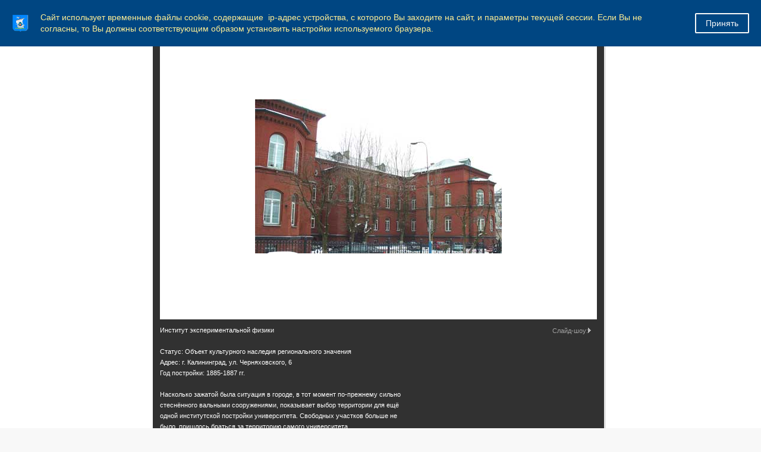

--- FILE ---
content_type: text/html; charset=windows-1251
request_url: https://www.klgd.ru/city/gallery/sights/index.php?PAGE_NAME=detail&SECTION_ID=16599&ELEMENT_ID=177345&galleries_recalc=y&include_subsection=Y&print=y&ucid=bxph_list_0&UCID=bxph_list_0&sessid=8219ae05d80c17de49d00671e2ba4512
body_size: 108165
content:

<!DOCTYPE html>
<html>
<head>
	<meta charset="utf-8">
	
<title>Администрация ГО "Город Калининград". Достопримечательности</title>
	<meta http-equiv="X-UA-Compatible" content="IE=edge">
	<meta name="viewport" content="width=device-width, initial-scale=1">
	<link rel="icon" href="/bitrix/templates/gos_modern_blue_kg/favicon_klgd.png">
	<script data-skip-moving="true">
		function loadFont(t,e,n,o){function a(){if(!window.FontFace)return!1;var t=new FontFace("t",'url("data:application/font-woff2,") format("woff2")',{}),e=t.load();try{e.then(null,function(){})}catch(n){}return"loading"===t.status}var r=navigator.userAgent,s=!window.addEventListener||r.match(/(Android (2|3|4.0|4.1|4.2|4.3))|(Opera (Mini|Mobi))/)&&!r.match(/Chrome/);if(!s){var i={};try{i=localStorage||{}}catch(c){}var d="x-font-"+t,l=d+"url",u=d+"css",f=i[l],h=i[u],p=document.createElement("style");if(p.rel="stylesheet",document.head.appendChild(p),!h||f!==e&&f!==n){var w=n&&a()?n:e,m=new XMLHttpRequest;m.open("GET",w),m.onload=function(){m.status>=200&&m.status<400&&(i[l]=w,i[u]=m.responseText,o||(p.textContent=m.responseText))},m.send()}else p.textContent=h}}

		loadFont('OpenSans', '/bitrix/templates/gos_modern_blue_kg/opensans.css', '/bitrix/templates/gos_modern_blue_kg/opensans-woff2.css');
	</script>
	<meta http-equiv="Content-Type" content="text/html; charset=windows-1251" />
<script type="text/javascript" data-skip-moving="true">(function(w, d, n) {var cl = "bx-core";var ht = d.documentElement;var htc = ht ? ht.className : undefined;if (htc === undefined || htc.indexOf(cl) !== -1){return;}var ua = n.userAgent;if (/(iPad;)|(iPhone;)/i.test(ua)){cl += " bx-ios";}else if (/Windows/i.test(ua)){cl += ' bx-win';}else if (/Macintosh/i.test(ua)){cl += " bx-mac";}else if (/Linux/i.test(ua) && !/Android/i.test(ua)){cl += " bx-linux";}else if (/Android/i.test(ua)){cl += " bx-android";}cl += (/(ipad|iphone|android|mobile|touch)/i.test(ua) ? " bx-touch" : " bx-no-touch");cl += w.devicePixelRatio && w.devicePixelRatio >= 2? " bx-retina": " bx-no-retina";var ieVersion = -1;if (/AppleWebKit/.test(ua)){cl += " bx-chrome";}else if (/Opera/.test(ua)){cl += " bx-opera";}else if (/Firefox/.test(ua)){cl += " bx-firefox";}ht.className = htc ? htc + " " + cl : cl;})(window, document, navigator);</script>


<link href="/bitrix/js/ui/design-tokens/dist/ui.design-tokens.css?171397288826098" type="text/css"  rel="stylesheet" />
<link href="/bitrix/js/ui/tooltip/dist/tooltip.bundle.css?170290727616489" type="text/css"  rel="stylesheet" />
<link href="/bitrix/js/main/core/css/core_tooltip.css?14979520228811" type="text/css"  rel="stylesheet" />
<link href="/bitrix/js/ui/fonts/opensans/ui.font.opensans.css?16716049132555" type="text/css"  rel="stylesheet" />
<link href="/bitrix/js/main/popup/dist/main.popup.bundle.css?169202098729861" type="text/css"  rel="stylesheet" />
<link href="/bitrix/css/arturgolubev.cookiealert/style.min.css?17472191383935" type="text/css"  rel="stylesheet" />
<link href="/bitrix/js/altasib.errorsend/css/window.css?1682405537910" type="text/css"  rel="stylesheet" />
<link href="/bitrix/panel/main/popup.css?167516658922696" type="text/css"  rel="stylesheet" />
<link href="/bitrix/templates/.default/components/bitrix/photogallery/template1/themes/gray/style.css?13720800697261" type="text/css"  rel="stylesheet" />
<link href="/bitrix/templates/.default/components/bitrix/photogallery/template1/style.css?137208006931650" type="text/css"  rel="stylesheet" />
<link href="/bitrix/templates/gos_modern_blue_kg/components/bitrix/photogallery.detail.list.ex/.default/style.css?155290479536826" type="text/css"  rel="stylesheet" />
<link href="/bitrix/templates/gos_modern_blue_kg/special_version.css?156155652179641" type="text/css"  data-template-style="true"  rel="stylesheet" />
<link href="/bitrix/themes/.default/banner.css?14410098545024" type="text/css"  data-template-style="true"  rel="stylesheet" />
<link href="/bitrix/templates/gos_modern_blue_kg/styles.css?16503765644260" type="text/css"  data-template-style="true"  rel="stylesheet" />
<link href="/bitrix/templates/gos_modern_blue_kg/template_styles.css?1714137470111825" type="text/css"  data-template-style="true"  rel="stylesheet" />







</head>

<body>
<!--noindex--><div class="ag_cookie_alert_window color_theme_neutral ag_user_alert_position_top" id="js-alert-cookie-window" ><div class="ag_user_alert_window_content" style="background-color:#004682;"><div class="ag_cookie_alert_window_image"><img src="/upload/gerb_small.png" alt="" /></div><div class="ag_cookie_alert_window_text" style="color:#ffee95">Сайт использует временные файлы cookie, содержащие  ip-адрес устройства, с которого Вы заходите на сайт, и параметры текущей сессии. Если Вы не согласны, то Вы должны соответствующим образом установить настройки используемого браузера.</div><span class="ag_cookie_alert_window_button" id="js-cookie-alert-close" style="background-color:#004682; color:#f8f8f8; border-color:#f8f8f8;">Принять</span></div></div><!--/noindex-->

<div class="mb-hide"></div>
<div class="body-wrapper clearfix">
    <div class="special-settings">
        <div class="container special-panel-container">
            <div class="content">
                <div class="aa-block aaFontsize">
                    <div class="fl-l">Размер:</div>
                    <a class="aaFontsize-small" data-aa-fontsize="small" href="#" title="Уменьшенный размер шрифта">A</a><!--
				 --><a class="aaFontsize-normal a-current" href="#" data-aa-fontsize="normal" title="Нормальный размер шрифта">A</a><!--
				 --><a class="aaFontsize-big" data-aa-fontsize="big" href="#" title="Увеличенный размер шрифта">A</a>
                </div>
                <div class="aa-block aaColor">
                    Цвет:
                    <a class="aaColor-black a-current" data-aa-color="black" href="#" title="Черным по белому"><span>C</span></a><!--
				 --><a class="aaColor-yellow" data-aa-color="yellow" href="#" title="Желтым по черному"><span>C</span></a><!--
				 --><a class="aaColor-blue" data-aa-color="blue" href="#" title="Синим по голубому"><span>C</span></a>
                </div>

                <div class="aa-block aaImage">
                    Изображения
				<span class="aaImage-wrapper">
					<a class="aaImage-on a-current" data-aa-image="on" href="#">Вкл.</a><!--
					 --><a class="aaImage-off" data-aa-image="off" href="#">Выкл.</a>
				</span>
                </div>
                <span class="aa-block"><a href="/?set-aa=normal" data-aa-off><i class="icon icon-special-version"></i> Обычная версия сайта</a></span>
            </div>
        </div> <!-- .container special-panel-container -->
    </div> <!-- .special-settings -->

	<header>

		<div class="container container-top-header">
			<div class="content">
				<div class="col col-mb-5 col-3 col-dt-2 col-ld-3">

					<a href="https://www.klgd.ru" class="logo-white">
						 <img src="/upload/gerb.png">Калининград</a>
				</div>
				<div class="col col-mb-hide col-7 col-dt-8 col-ld-7">
									</div>

				<div class="col col-mb-7 col-2 col-dt-2">
					<div class="top-header-right-side">
<!--<span class="aa-hide" itemprop="Copy"><a class="fl-r top-header-link ta-center" href="/city/international_activity/twins/partner-cities.php"><img src="/upload/eng.png"></a>-->
<a class="fl-r top-header-link ta-center" href="/?set-aa=special" data-aa-on><img src="/upload/glasses.png"></a>
<a  class="top-header-hide fl-r top-header-link ta-center" target=_blank title="Версия для печати" href="/city/gallery/sights/index.php?PAGE_NAME=detail&amp;SECTION_ID=16599&amp;ELEMENT_ID=177345&amp;galleries_recalc=y&amp;include_subsection=Y&amp;print=y&amp;ucid=bxph_list_0&amp;UCID=bxph_list_0&amp;sessid=8219ae05d80c17de49d00671e2ba4512&amp;print=Y"><img src="/upload/printer.png"></a>
</span>

<div class="search-block fl-r">
							<div class="search-button"><i class="icon icon-search"></i> </div>
                            
<div class="container container-search">
    <div class="content">
        <div class="col col-mb-12" id="searchTitle">
	        <form action="/search/index.php">
                <div class="search-form-block">
                    <i class="icon icon-search-white"></i>
                    <div class="search-close-button"><i class="icon icon-close"></i></div>
                    <div class="ov-h">
                        <input id="title-search-input" class="search-input" type="text" name="q" autocomplete="off">
                    </div>
                </div>
            </form>
            <div class="search-suggestions">
                <a href="#" class="btn btn-cta">Все результаты</a>
            </div>
        </div>
    </div>
</div>

						</div>
					</div>
				</div> <!-- .col col-mb-7 col-2 col-dt-2 -->
			</div> <!-- .content -->
		</div> <!-- .container container-top-header -->



		<div class="container container-top-navigation">
			<div class="content">
				<div class="col col-mb-hide col-12">
					<div class="top-nav-block">
                            <ul>
                                                <li class="parent">
                    <a tabindex="1" href="/administration/">Администрация</a>
                    <div class="second-level container">
                        <div class="content">
                            <div class="col col-mb-12">
                                <div class="content">
                                    <ul class="clearfix">
                                                            <li><a href="/administration/index.php">Администрация</a></li>
                                                <li><a href="/administration/mayor/">Глава администрации</a></li>
                                                <li><a href="/administration/reform/">Сфера муниципальных услуг</a></li>
                                                <li><a href="/administration/structure/index.php">Структура администрации</a></li>
                                                <li><a href="/administration/phones/index.php">Телефоны для справок</a></li>
                                                <li><a href="/administration/kadru/">Муниципальная служба</a></li>
                                                <li><a href="/administration/kollegialnye_organy/">Коллегиальные органы</a></li>
                                                <li><a href="/administration/nagradnaya-deyatelnost/">Наградная деятельность</a></li>
                                                <li><a href="/press/">Пресс-служба администрации</a></li>
                                                <li><a href="/administration/reception/">Прием граждан и юридических лиц</a></li>
                                                <li><a href="/administration/texts/">Тексты официальных выступлений</a></li>
                                                <li><a href="/administration/cooperation/">Взаимодействие с общественностью</a></li>
                                                <li><a href="/administration/smi/">Сведения о СМИ, учрежденных администрацией</a></li>
                                                <li><a href="/administration/systems/">Перечни информационных систем</a></li>
                                                <li><a href="/administration/plan_adm/">План основных мероприятий администрации</a></li>
                                                <li><a href="/administration/kino/">Прямая трансляция</a></li>
                                        </ul></div></div></div></div></li>
                                            <li class="parent">
                    <a tabindex="1" href="/city/">Город</a>
                    <div class="second-level container">
                        <div class="content">
                            <div class="col col-mb-12">
                                <div class="content">
                                    <ul class="clearfix">
                                                            <li><a href="/city/index.php">Город</a></li>
                                                <li><a href="/city/characters/">Символы</a></li>
                                                <li><a href="/city/freemen/">Почетные граждане</a></li>
                                                <li><a href="/city/international_activity/">Международная деятельность</a></li>
                                                <li><a href="/city/streets/">Улицы города</a></li>
                                                <li><a href="/city/tourism/">Туризм</a></li>
                                                <li><a href="/city/history/">История</a></li>
                                                <li><a href="/city/gallery/">Фотогалерея</a></li>
                                                <li><a href="/city/pasport-goroda.php">Паспорт города</a></li>
                                        </ul></div></div></div></div></li>
                                            <li class="parent">
                    <a tabindex="1" href="/docs/">Документы</a>
                    <div class="second-level container">
                        <div class="content">
                            <div class="col col-mb-12">
                                <div class="content">
                                    <ul class="clearfix">
                                                            <li><a href="/docs/index.php">Документы</a></li>
                                                <li><a href="/docs/charter/">Устав города</a></li>
                                                <li><a href="/docs/reglament_adm.pdf">Регламент администрации</a></li>
                                                <li><a href="/docs/projects/">Проекты документов</a></li>
                                                <li><a href="/docs/norms/">Информация о нормотворческой деятельности</a></li>
                                                <li><a href="/docs/polozheniya/">Положения о структурных подразделениях</a></li>
                                                <li><a href="/docs/forms/">Формы обращений, заявлений и иных документов</a></li>
                                                <li><a href="/docs/form_otchet/">Формы отчетности некоммерческих организаций</a></li>
                                                <li><a href="/docs/info_safety/">Информационная безопасность</a></li>
                                                <li><a href="/docs/activity_mp/">О деятельности муниципальных предприятий</a></li>
                                                <li><a href="/docs/antimonopolnyy-komplaens.php">Антимонопольный комплаенс</a></li>
                                                <li><a href="/docs/doklad-deyatelnost.php">Доклад о достигнутых значениях показателей для оценки эффективности деятельности администрации городского округа &quot;Город Калининград&quot;</a></li>
                                                <li><a href="/docs/mnpa/">Оценка регулирующего воздействия проектов НПА</a></li>
                                        </ul></div></div></div></div></li>
                                            <li class="parent">
                    <a tabindex="1" href="/activity/">Направления деятельности</a>
                    <div class="second-level container">
                        <div class="content">
                            <div class="col col-mb-12">
                                <div class="content">
                                    <ul class="clearfix">
                                                            <li><a href="/activity/economy/">Экономика</a></li>
                                                <li><a href="/activity/property/">Земля и имущество</a></li>
                                                <li><a href="/activity/municipal_services/">Городское хозяйство</a></li>
                                                <li><a href="/activity/construction/">Строительство</a></li>
                                                <li><a href="/activity/social/">Социальная сфера</a></li>
                                                <li><a href="/activity/education/">Образование</a></li>
                                                <li><a href="/activity/architecture/">Архитектура</a></li>
                                                <li><a href="/activity/transport_roads/">Транспорт и дороги</a></li>
                                                <li><a href="/activity/control/">Контроль</a></li>
                                                <li><a href="/activity/budget/">Бюджет</a></li>
                                        </ul></div></div></div></div></li>
                                            <li class="parent">
                    <a tabindex="1" href="/uslugi/">Услуги</a>
                    <div class="second-level container">
                        <div class="content">
                            <div class="col col-mb-12">
                                <div class="content">
                                    <ul class="clearfix">
                                                            <li><a href="/uslugi/index.php">Услуги</a></li>
                                                <li><a href="/uslugi/mun_uslugi/">Муниципальные услуги</a></li>
                                                <li><a href="/uslugi/mszu/">Массовые социально значимые муниципальные услуги</a></li>
                                                <li><a href="/uslugi/advantage_el/">Преимущества получения услуг в электронной форме</a></li>
                                                <li><a href="/uslugi/el_uslugi/">Перечень электронных услуг</a></li>
                                                <li><a href="/uslugi/function/">Функции, исполняемые по заявлениям</a></li>
                                                <li><a href="https://www.gosuslugi.ru/">Государственные услуги</a></li>
                                                <li><a href="/uslugi/gosuslugi_mvd.php">Госуслуги, предоставляемые УМВД России по Калининградской области в электронном виде</a></li>
                                                <li><a href="/uslugi/uchr_service.php">Перечень услуг, предоставляемых муниципальными учреждениями и иными организациями, в которых размещается муниципальное задание (заказ), и предоставляемых в электронном виде</a></li>
                                                <li><a href="/uslugi/feedback/">Обратная связь - оценка удовлетворенности предоставлением муниципальных услуг</a></li>
                                        </ul></div></div></div></div></li>
                                            <li class="parent">
                    <a tabindex="1" href="/useful/">Полезная информация</a>
                    <div class="second-level container">
                        <div class="content">
                            <div class="col col-mb-12">
                                <div class="content">
                                    <ul class="clearfix">
                                                            <li><a href="/useful/index.php">Полезная информация</a></li>
                                                <li><a href="/useful/hotline/">Горячие линии</a></li>
                                                <li><a href="/useful/prokuratura/">Правовое просвещение</a></li>
                                                <li><a href="/docs/law_map/">Карта сайта по 8-ФЗ</a></li>
                                                <li><a href="/activity/social/dostupnaya_sreda/">&quot;Доступная среда&quot;</a></li>
                                                <li><a href="/activity/social/protection/43.php">Земля - многодетным гражданам</a></li>
                                                <li><a href="/activity/social/protection/25.php">Обеспечение жильем молодых семей</a></li>
                                                <li><a href="/useful/vzyskanie/">Взыскание по исполнительным листам</a></li>
                                                <li><a href="/zags/">ЗАГС</a></li>
                                                <li><a href="/opendata/">Открытые данные</a></li>
                                                <li><a href="/press/subscribe/">Подписка</a></li>
                                                <li><a href="/useful/gaz.php">Газ</a></li>
                                                <li><a href="/rss/index.php?rss=y">RSS</a></li>
                                                <li><a href="https://medreg.gov39.ru/">Запись к врачу</a></li>
                                                <li><a href="/activity/social/protection/postanovka-na-uchet-uchastnikov-svo-zu.php">Постановка на учет участников специальной военной операции и членов их семей в целях предоставления земельного участка в собственность бесплатно</a></li>
                                                <li><a href="/activity/social/protection/dmsp.php">Дополнительная мера социальной поддержки в виде единовременной денежной выплаты гражданам, имеющим трех и более детей</a></li>
                                </ul></div></div></div></div></li>
        </ul>
					</div> <!-- .top-nav-block -->
				</div> <!-- .col col-mb-hide col-12 -->
			</div>
		</div> <!-- .container container-top-navigation -->
	</header>

	
	<div class="container container-main col-margin-top">
		<div class="content">
			<div class="col col-mb-12 col-9 col-margin-bottom">
				<div class="content">

					<div class="col col-12"><div class="breadcrumb"><ul><li><a href="/" title="Город Калининград">Город Калининград</a></li><li><span class="crumb_marker">&rsaquo;</span></li><li><a href="/city/" title="Город">Город</a></li><li><span class="crumb_marker">&rsaquo;</span></li><li><a href="/city/gallery/" title="Фотогалерея">Фотогалерея</a></li><li><span class="crumb_marker">&rsaquo;</span></li><li><a href="/city/gallery/sights/" title="Достопримечательности">Достопримечательности</a></li><li><span class="crumb_marker">&rsaquo;</span></li><li><span>Общественные здания и сооружения</span></li></ul></div></div>
																<div class="col col-mb-12 col-margin-bottom">
							<h1>Достопримечательности</h1>
						</div> <!-- .col col-mb-12 col-margin-bottom -->
									</div> <!-- .content -->
                <div class="white-box padding-box ">
<style>
div.photo-album-avatar{
	width:200px;
	height:200px;}
div.photo-item-cover-block-container, 
div.photo-item-cover-block-outer, 
div.photo-item-cover-block-inner{
	background-color: white;
	height:216px;
	width:240px;}
div.photo-album-thumbs-avatar{
	width:100px;
	height:100px;}
ul.photo-album-list div.photo-item-info-block-outside {
	width: 248px;}
ul.photo-album-thumbs-list div.photo-item-info-block-inner {
	width:148px;}
</style>


<div class="photo-page-section">

<div class="photo-album-item photo-album-active " id="photo_album_info_16599" >
	<div class="photo-album-info">
				<div class="photo-album-name" id="photo_album_name_16599">Общественные здания и сооружения</div>
						<div class="photo-album-date"><span id="photo_album_date_16599">25.02.2014</span></div>
					</div>
</div>


<div class="empty-clear"></div><div class="photo-info-box photo-info-box-photo-list">
	<div class="photo-info-box-inner">

<div class="photo-items-list photo-photo-list" id="photo_list_bxph_list_0">
		<div id="photo_cont_653990" class="photo-item-cont " title="Адрес: г. Калининград, ул. Университетская, 2

Является старейшим вузом Калининградской области Российской Федерации. Его история началась почти одновременно с историей нового российского региона, образованного на земле бывшей Восточной Пруссии после её завоевания Красной армией в ходе Кёнигсбергской наступательной операции (6 — 9 апреля 1945 года) во время Великой Отечественной войны.
Имя известного немецкого философа Иммануила Канта университету присвоено 23 мая 2005 года.
В настоящее время БФУ имени Иммануила Канта — это ведущий вуз Калининградской области, один из десяти федеральных университетов России и один из центров высшего образования и науки в Северо-Западном федеральном округе Российской Федерации.
">
			<a class="photo-item-inner" style="width: 200px; height: 200px;" href="/city/gallery/index.php?PAGE_NAME=detail&amp;SECTION_ID=16599&amp;ELEMENT_ID=653990&amp;UCID=bxph_list_0&amp;include_subsection=Y&amp;order=id&amp;print=Y" id="photo_653990">
				<img src="/upload/iblock/a87/a8749683f1260bbdbbf693ad29d6e7ef.jpg" border="0" style="width: 387.09677419355px; height: 200px; left: -94px; ;" alt="Адрес: г. Калининград, ул. Университетская, 2

Является старейшим вузом Калининградской области Российской Федерации. Его история началась почти одновременно с историей нового российского региона, образованного на земле бывшей Восточной Пруссии после её завоевания Красной армией в ходе Кёнигсбергской наступательной операции (6 — 9 апреля 1945 года) во время Великой Отечественной войны.
Имя известного немецкого философа Иммануила Канта университету присвоено 23 мая 2005 года.
В настоящее время БФУ имени Иммануила Канта — это ведущий вуз Калининградской области, один из десяти федеральных университетов России и один из центров высшего образования и науки в Северо-Западном федеральном округе Российской Федерации.
"/>
							</a>
		</div>
		<div id="photo_cont_177243" class="photo-item-cont " title="Комплекс зданий Академии художеств

Статус: Объект культурного наследия регионального значения
Адрес: г. Калининград, ул. Басейная, 40-44 

Здание было построено в 1913-1919 гг. по проекту архитектора Фридриха Ларса. Местacо для постройки нового здания было выбрано неслучайно, район Ратсхоф, где расположилась Академия был зеленым и живописным пригородом Кенигсберга. По замыслу архитектора это был целый комплекс зданий удачно вписанный в местный природный ландшафт, вокруг был разбит парк, а в парке предусмотрены специальные укромные уголки для отдыха и прогулочные дорожки с экскурсионными маршрутами для гостей. Озеро и ручей очень украшали территорию Академии. В главном здании, где теперь находится школа, были оборудованы учебные классы. 
Академия создана по инициативе обер-президента провинции Т. Шона (нем. Heinrich Theodor von Sch&#246;n) приказом прусского короля Фридриха Вильгельма IV 1842 года на базе художественно-промышленной школы, основанной в 1790 году, и музея, располагавшегося в замке. Академия первоначально располагалась в центре города на Кёнигсштрассе, 57.  Работа Академии началась 1 сентября 1845 года.
Основной задачей Академии была профессиональная подготовка высококлассных художников и скульпторов. Академию возглавил приглашённый из Берлина известный живописец, писавший на исторические темы, Людвиг Розенфельдер (нем. Ludwig Rosenfelder).
">
			<a class="photo-item-inner" style="width: 200px; height: 200px;" href="/city/gallery/index.php?PAGE_NAME=detail&amp;SECTION_ID=16599&amp;ELEMENT_ID=177243&amp;UCID=bxph_list_0&amp;include_subsection=Y&amp;order=id&amp;print=Y" id="photo_177243">
				<img src="/upload/iblock/108/108423abca4407f68582554c295c3975.jpg" border="0" style="width: 267.65799256506px; height: 200px; left: -34px; ;" alt="Комплекс зданий Академии художеств

Статус: Объект культурного наследия регионального значения
Адрес: г. Калининград, ул. Басейная, 40-44 

Здание было построено в 1913-1919 гг. по проекту архитектора Фридриха Ларса. Местacо для постройки нового здания было выбрано неслучайно, район Ратсхоф, где расположилась Академия был зеленым и живописным пригородом Кенигсберга. По замыслу архитектора это был целый комплекс зданий удачно вписанный в местный природный ландшафт, вокруг был разбит парк, а в парке предусмотрены специальные укромные уголки для отдыха и прогулочные дорожки с экскурсионными маршрутами для гостей. Озеро и ручей очень украшали территорию Академии. В главном здании, где теперь находится школа, были оборудованы учебные классы. 
Академия создана по инициативе обер-президента провинции Т. Шона (нем. Heinrich Theodor von Sch&#246;n) приказом прусского короля Фридриха Вильгельма IV 1842 года на базе художественно-промышленной школы, основанной в 1790 году, и музея, располагавшегося в замке. Академия первоначально располагалась в центре города на Кёнигсштрассе, 57.  Работа Академии началась 1 сентября 1845 года.
Основной задачей Академии была профессиональная подготовка высококлассных художников и скульпторов. Академию возглавил приглашённый из Берлина известный живописец, писавший на исторические темы, Людвиг Розенфельдер (нем. Ludwig Rosenfelder).
"/>
							</a>
		</div>
		<div id="photo_cont_177244" class="photo-item-cont " title="Здание анатомического института

Статус: Объект культурного наследия регионального значения
Адрес: г. Калининград, ул. Генерала Галицкого, 20 

В здании Анатомического института Кёнигсбергского университета конструктивно объединены Учебный институт, сданный в эксплуатацию 15 декабря 1934 года, и Научно-исследовательский институт, сданный в эксплуатацию в конце декабря 1935 года.
Решение о строительстве здание Анатомического института для проведения современных научных исследований и подготовки студентов было принято Правительством Пруссии в конце 1920-х годов. Местом для строительства была выбрана территория кладбища Росгартенской церковной общины в Кёнигсберге. Строительство здания, объединявшее Учебный институт, Научно-исследовательский институт и жилой корпус, осуществлялось по проекту архитектора Ганса Герлаха. Архитектурное решение предусматривало различную высоту составных частей здание, обуславливающую примечательную вертикальную композицию.
В здании размещались помещения для селекции ткани, фотографирования и рентгенодиагностики, библиотека, аудитории, залы для препарирования, залы для микроскопии, помещения для хранения учебной и научной коллекций, отдел консервации, гардероб с помещением для велосипедов, душевые, котельная и вспомогательные помещения.
Над входом в Учебный институт была установлена скульптура из ракушечника работы профессора Эриха Шмидта-Кестнера.

Информация и фото – www.prussia39.ru">
			<a class="photo-item-inner" style="width: 200px; height: 200px;" href="/city/gallery/index.php?PAGE_NAME=detail&amp;SECTION_ID=16599&amp;ELEMENT_ID=177244&amp;UCID=bxph_list_0&amp;include_subsection=Y&amp;order=id&amp;print=Y" id="photo_177244">
				<img src="/upload/iblock/374/374a006ff762980d2328b9eeef04770c.jpg" border="0" style="width: 284.58498023715px; height: 200px; left: -42px; ;" alt="Здание анатомического института

Статус: Объект культурного наследия регионального значения
Адрес: г. Калининград, ул. Генерала Галицкого, 20 

В здании Анатомического института Кёнигсбергского университета конструктивно объединены Учебный институт, сданный в эксплуатацию 15 декабря 1934 года, и Научно-исследовательский институт, сданный в эксплуатацию в конце декабря 1935 года.
Решение о строительстве здание Анатомического института для проведения современных научных исследований и подготовки студентов было принято Правительством Пруссии в конце 1920-х годов. Местом для строительства была выбрана территория кладбища Росгартенской церковной общины в Кёнигсберге. Строительство здания, объединявшее Учебный институт, Научно-исследовательский институт и жилой корпус, осуществлялось по проекту архитектора Ганса Герлаха. Архитектурное решение предусматривало различную высоту составных частей здание, обуславливающую примечательную вертикальную композицию.
В здании размещались помещения для селекции ткани, фотографирования и рентгенодиагностики, библиотека, аудитории, залы для препарирования, залы для микроскопии, помещения для хранения учебной и научной коллекций, отдел консервации, гардероб с помещением для велосипедов, душевые, котельная и вспомогательные помещения.
Над входом в Учебный институт была установлена скульптура из ракушечника работы профессора Эриха Шмидта-Кестнера.

Информация и фото – www.prussia39.ru "/>
							</a>
		</div>
		<div id="photo_cont_177248" class="photo-item-cont " title="Здание больницы Св. Елизаветы

Статус: Объект культурного наследия регионального значения
Адрес: г. Калининград, ул. Кирпичная, 7 
Год постройки: 1894 г.

Здание больницы святой Елизаветы построено в Кёнигсберге в 1894 году. В настоящее время в здании размещаются Департамент по недропользованию Северо-западного федерального округа и храм святых пророка Захария и праведной Елисаветы.

Информация и фото – www.prussia39.ru">
			<a class="photo-item-inner" style="width: 200px; height: 200px;" href="/city/gallery/index.php?PAGE_NAME=detail&amp;SECTION_ID=16599&amp;ELEMENT_ID=177248&amp;UCID=bxph_list_0&amp;include_subsection=Y&amp;order=id&amp;print=Y" id="photo_177248">
				<img src="/upload/iblock/76d/76d47bea120807bfb1e651fc43871aa5.jpg" border="0" style="width: 266.66666666667px; height: 200px; left: -33px; ;" alt="Здание больницы Св. Елизаветы

Статус: Объект культурного наследия регионального значения
Адрес: г. Калининград, ул. Кирпичная, 7 
Год постройки: 1894 г.

Здание больницы святой Елизаветы построено в Кёнигсберге в 1894 году. В настоящее время в здании размещаются Департамент по недропользованию Северо-западного федерального округа и храм святых пророка Захария и праведной Елисаветы.

Информация и фото – www.prussia39.ru "/>
							</a>
		</div>
		<div id="photo_cont_177273" class="photo-item-cont " title="Вокзал «Холландербаум»

Статус: Объект культурного наследия регионального значения
Адрес: г. Калининград, Гвардейский просп., 30
Год постройки: 1929 г.

Вокзал Холлэндербаум был первой остановкой на новой линии на Лабиау. Он расположен к северу от железнодорожного моста. За этим вокзалом пути расходятся на Пиллау и на Лабиау.
Его непосредственное окружение было привязано к зелёным насаждениям у водоёма бывшего рва, которые тянулись к северу вплоть до ворот “Аус-фальтор” (а также далее до бастиона Астрономический и дальше).
Сам вокзал состоит из одного двухэтажного строительного объёма с двумя боковыми ризалитами. Здание было кирпичным и покрыто крутой черепичной крышей, увенчанной башенкой с часами. Боковые ризалиты до сих пор образуют открытые вестибюли, опирающиеся на 4 колонны каждый. Перемычки из бетона, слегка поднятые в форме фронтона, показывают последние отголоски экспрессионизма. В остальном, простоватое в оформление здание производило должное впечатление благодаря красоте кирпичной кладки.
К главному зданию слева (на юге) примыкает одноэтажный тракт с обустроенным чердачным этажом. Здесь был ресторан с подсобными помещениями, из которых происходило обслуживание обеих залов ожидания у кассового зала.

Информация – http://kn.koenig.ru/  
Фото – http://kenig.amazonit.ru/">
			<a class="photo-item-inner" style="width: 200px; height: 200px;" href="/city/gallery/index.php?PAGE_NAME=detail&amp;SECTION_ID=16599&amp;ELEMENT_ID=177273&amp;UCID=bxph_list_0&amp;include_subsection=Y&amp;order=id&amp;print=Y" id="photo_177273">
				<img src="/upload/iblock/356/356341d663fda17eb6a10dffafee56af.jpg" border="0" style="width: 360px; height: 200px; left: -80px; ;" alt="Вокзал «Холландербаум»

Статус: Объект культурного наследия регионального значения
Адрес: г. Калининград, Гвардейский просп., 30
Год постройки: 1929 г.

Вокзал Холлэндербаум был первой остановкой на новой линии на Лабиау. Он расположен к северу от железнодорожного моста. За этим вокзалом пути расходятся на Пиллау и на Лабиау.
Его непосредственное окружение было привязано к зелёным насаждениям у водоёма бывшего рва, которые тянулись к северу вплоть до ворот “Аус-фальтор” (а также далее до бастиона Астрономический и дальше).
Сам вокзал состоит из одного двухэтажного строительного объёма с двумя боковыми ризалитами. Здание было кирпичным и покрыто крутой черепичной крышей, увенчанной башенкой с часами. Боковые ризалиты до сих пор образуют открытые вестибюли, опирающиеся на 4 колонны каждый. Перемычки из бетона, слегка поднятые в форме фронтона, показывают последние отголоски экспрессионизма. В остальном, простоватое в оформление здание производило должное впечатление благодаря красоте кирпичной кладки.
К главному зданию слева (на юге) примыкает одноэтажный тракт с обустроенным чердачным этажом. Здесь был ресторан с подсобными помещениями, из которых происходило обслуживание обеих залов ожидания у кассового зала.

Информация – http://kn.koenig.ru/  
Фото – http://kenig.amazonit.ru/ "/>
							</a>
		</div>
		<div id="photo_cont_177274" class="photo-item-cont " title="Восточная пожарная часть

Статус: Объект культурного наследия регионального значения
Адрес: г. Калининград, ул. 1812 года, 59 

Непосредственно пожарные отряды размещались на нескольких станциях в различных районах города. Для каждой районной охраны (южной, восточной и северной) было построено собственное здание.
Южное располагалась на Артиллериштрассе – где-то между современными улицами Б. Хмельницкого и Ольштынской, но, к сожалению, не сохранилось.
В здании восточной станции до сих пор размещается пожарная часть № 1 по охране Ленинградского района (ул. 1812 года, 59). Скорее всего автором проекта был архитектор Пауль Мюльбах, который в это время являлся городским советником по строительству, а значит ведал проектными работами. 
Невысокое компактное здание, возведенное около 1900 года, имеет в своем основании ряд мощных опор, между которыми располагаются четыре гаража шириной по 5 метров с основательными воротами в виде сегментарных арок. 
С левой стороны эта синхронность нарушается: вместо очередного гаража – чуть выдающаяся веред и оформленная в виде стройной башенки с аккуратным ступенчатым фронтоном лестничная клетка. Окна в этой части узкие, стремящиеся вверх, а сразу над входом повторяется более скромный сюжет верхнего фронтона. 
Кирпичный фасад, обращенный к юго-востоку, выполнен из красного клинкера, который книзу приобретает темно-бордовый оттенок. Над верхним рядом арочных окон, сгруппированных попарно, его украшает полуциркульный фриз, а затем начинается невысокая мансардная крыша. Окна подчеркиваются орнаментами в виде ряда вертикальных углублений или ромбовидного переплетения. На почти «слепых» торцах под крышей все также вьется декоративный фриз. С обратной стороны – пристройка, где находятся служебные и ремонтные помещения.">
			<a class="photo-item-inner" style="width: 200px; height: 200px;" href="/city/gallery/index.php?PAGE_NAME=detail&amp;SECTION_ID=16599&amp;ELEMENT_ID=177274&amp;UCID=bxph_list_0&amp;include_subsection=Y&amp;order=id&amp;print=Y" id="photo_177274">
				<img src="/upload/iblock/184/184df6c5d96af806a7a9c322d71f6f69.jpg" border="0" style="width: 266.66666666667px; height: 200px; left: -33px; ;" alt="Восточная пожарная часть

Статус: Объект культурного наследия регионального значения
Адрес: г. Калининград, ул. 1812 года, 59 

Непосредственно пожарные отряды размещались на нескольких станциях в различных районах города. Для каждой районной охраны (южной, восточной и северной) было построено собственное здание.
Южное располагалась на Артиллериштрассе – где-то между современными улицами Б. Хмельницкого и Ольштынской, но, к сожалению, не сохранилось.
В здании восточной станции до сих пор размещается пожарная часть № 1 по охране Ленинградского района (ул. 1812 года, 59). Скорее всего автором проекта был архитектор Пауль Мюльбах, который в это время являлся городским советником по строительству, а значит ведал проектными работами. 
Невысокое компактное здание, возведенное около 1900 года, имеет в своем основании ряд мощных опор, между которыми располагаются четыре гаража шириной по 5 метров с основательными воротами в виде сегментарных арок. 
С левой стороны эта синхронность нарушается: вместо очередного гаража – чуть выдающаяся веред и оформленная в виде стройной башенки с аккуратным ступенчатым фронтоном лестничная клетка. Окна в этой части узкие, стремящиеся вверх, а сразу над входом повторяется более скромный сюжет верхнего фронтона. 
Кирпичный фасад, обращенный к юго-востоку, выполнен из красного клинкера, который книзу приобретает темно-бордовый оттенок. Над верхним рядом арочных окон, сгруппированных попарно, его украшает полуциркульный фриз, а затем начинается невысокая мансардная крыша. Окна подчеркиваются орнаментами в виде ряда вертикальных углублений или ромбовидного переплетения. На почти «слепых» торцах под крышей все также вьется декоративный фриз. С обратной стороны – пристройка, где находятся служебные и ремонтные помещения."/>
							</a>
		</div>
		<div id="photo_cont_177275" class="photo-item-cont " title="Здание Восточно-Прусской ремесленной школы для девушек

Статус: Объект культурного наследия регионального значения
Адрес: г. Калининград, ул. Кирова, 7 
Год постройки: 1930 г.

Ремесленная школа для девушек была основана уже в 1909 г. на Казерненштрассе 4-5 у Россгартенского рынка. В 1928 г. в ней было 1200 учениц, срочно требовалось новое здание. Новая, возведённая в 1930 г. школа имеет такую стройплощадку, которая бы по своей величине позволила бы блочную застройку. Но Ганнс Хопп не формирует единого закрытого блока, а сознательно оставляет на углу Брамсштрассе/Шубертштрассе строительный просвет. Это открытие блока является признаком нового понимания архитектуры, которому свойственна мощная критика закрытого блочного строительства предыдущих времён.
Ганс Хопп играет с кубами различной высоты, которые он расставляет в гармонии друг с другом. При этом вершиной его игры возникает в группировке у входной башни на северо-востоке, которые потом становятся всё ниже и ниже, вплоть до строительного просвета на юго-западе.

Информация – Балдур Кёстер. Перевод Алексея Шабунина.
Фото – http://kenig.amazonit.ru/ 
">
			<a class="photo-item-inner" style="width: 200px; height: 200px;" href="/city/gallery/index.php?PAGE_NAME=detail&amp;SECTION_ID=16599&amp;ELEMENT_ID=177275&amp;UCID=bxph_list_0&amp;include_subsection=Y&amp;order=id&amp;print=Y" id="photo_177275">
				<img src="/upload/iblock/b9b/b9b9797c362bcf370bf6941e4c866bc9.jpg" border="0" style="width: 267.65799256506px; height: 200px; left: -34px; ;" alt="Здание Восточно-Прусской ремесленной школы для девушек

Статус: Объект культурного наследия регионального значения
Адрес: г. Калининград, ул. Кирова, 7 
Год постройки: 1930 г.

Ремесленная школа для девушек была основана уже в 1909 г. на Казерненштрассе 4-5 у Россгартенского рынка. В 1928 г. в ней было 1200 учениц, срочно требовалось новое здание. Новая, возведённая в 1930 г. школа имеет такую стройплощадку, которая бы по своей величине позволила бы блочную застройку. Но Ганнс Хопп не формирует единого закрытого блока, а сознательно оставляет на углу Брамсштрассе/Шубертштрассе строительный просвет. Это открытие блока является признаком нового понимания архитектуры, которому свойственна мощная критика закрытого блочного строительства предыдущих времён.
Ганс Хопп играет с кубами различной высоты, которые он расставляет в гармонии друг с другом. При этом вершиной его игры возникает в группировке у входной башни на северо-востоке, которые потом становятся всё ниже и ниже, вплоть до строительного просвета на юго-западе.

Информация – Балдур Кёстер. Перевод Алексея Шабунина.
Фото – http://kenig.amazonit.ru/ 
"/>
							</a>
		</div>
		<div id="photo_cont_177276" class="photo-item-cont " title="Здание Восточно-Прусского заведения для глухонемых

Статус: Объект культурного наследия местного (муниципального) значения
Адрес: г. Калининград, ул. Каштановая аллея, 141

Объект расположен в районе, который входил в категорию престижных города Кенигсберга и был застроен домами и виллами для проживания там состоятельных горожан. Район носил название Хуфен. В XIX в. этот район начинает застраиваться виллами и жилыми домами. Здесь разбиваются парки, которые стали излюбленными местами отдыха жителей Кенигсберга. Его застройку до 1914 г. вела компания «Кенигсбергское общество недвижимости и строительства», осуществлявшая реализацию концепции «Город-сад». Руководителями компании был разработан ситуационный план «Колония вилл Амалинау». Этим планом предусматривалось строительство зданий вилл, этажность которых не превышала двух этажей. Вокруг построек предусматривалось озеленение, что как раз и отвечало требованиям, сформулированным в концепции «Город-сад».
Здание было построено в конце ХIХ – начале ХХ в. Автор проекта архитектор Эмиль Рейнгольд Арнд. Помещения предназначались для размещения Восточно-Прусского заведения для глухонемых.
Особенности объекта, послужившие основанием для включения его в реестр объектов культурного наследия: порталы входов в здание, ризалиты, эркеры, межэтажный и венчающий карнизы, наличники и сандрики окон, подоконные карнизы, мансардные окна с фронтонами, фронтон на лицевом фасаде, консоли и пилястры.">
			<a class="photo-item-inner" style="width: 200px; height: 200px;" href="/city/gallery/index.php?PAGE_NAME=detail&amp;SECTION_ID=16599&amp;ELEMENT_ID=177276&amp;UCID=bxph_list_0&amp;include_subsection=Y&amp;order=id&amp;print=Y" id="photo_177276">
				<img src="/upload/iblock/323/32341883cd56a03220e289ec361d8613.jpg" border="0" style="width: 223.60248447205px; height: 200px; left: -12px; ;" alt="Здание Восточно-Прусского заведения для глухонемых

Статус: Объект культурного наследия местного (муниципального) значения
Адрес: г. Калининград, ул. Каштановая аллея, 141

Объект расположен в районе, который входил в категорию престижных города Кенигсберга и был застроен домами и виллами для проживания там состоятельных горожан. Район носил название Хуфен. В XIX в. этот район начинает застраиваться виллами и жилыми домами. Здесь разбиваются парки, которые стали излюбленными местами отдыха жителей Кенигсберга. Его застройку до 1914 г. вела компания «Кенигсбергское общество недвижимости и строительства», осуществлявшая реализацию концепции «Город-сад». Руководителями компании был разработан ситуационный план «Колония вилл Амалинау». Этим планом предусматривалось строительство зданий вилл, этажность которых не превышала двух этажей. Вокруг построек предусматривалось озеленение, что как раз и отвечало требованиям, сформулированным в концепции «Город-сад».
Здание было построено в конце ХIХ – начале ХХ в. Автор проекта архитектор Эмиль Рейнгольд Арнд. Помещения предназначались для размещения Восточно-Прусского заведения для глухонемых.
Особенности объекта, послужившие основанием для включения его в реестр объектов культурного наследия: порталы входов в здание, ризалиты, эркеры, межэтажный и венчающий карнизы, наличники и сандрики окон, подоконные карнизы, мансардные окна с фронтонами, фронтон на лицевом фасаде, консоли и пилястры. "/>
							</a>
		</div>
		<div id="photo_cont_177277" class="photo-item-cont " title="Здание Восточно-Прусского пожарного общества

Статус: Объект культурного наследия регионального значения
Адрес: г. Калининград, ул. Фрунзе, 105 

На рубеже веков в Кёнигсберге, в результате соединения малых общин, появилось пожарное объединение провинции Восточная Пруссия (теперь на ул. Фрунзе, 105). Впоследствии оно ведало вопросами пожарной охраны не только города, но и сельской местности. Здание этого общества из красного кирпича в виде буквы «Т» было построено в 1890-95 годах недалеко от Королевских ворот. Фасад изначально задумывался несимметричным: главный вход делит его на две неравные части (в левой – 9 оконных осей, в правой – на три меньше). Создается ощущение недостроенности всего дома. 
Окна первого этажа украшены кирпичным апострофом, второго и третьего – в дополнение к нему имеют дугу, повторяющую изгиб проемов. 
Под крышей идет лента мелкого кирпичного фриза. Тот же мотив дублируется и под основанием верхнего этажа. 
Посередине располагается ризалит, который немного выдается из общей плоскости стены. В его основании - ворота главного входа под мощной круглой аркой. Центральный вход в здание убран светлыми лепными украшениями – листьями, цветами и бутонами. 
Еще один ризалит находится на левом углу строения. 
Прямо над аркой на уровне 2 этажа – украшенное пилястрами и фронтоном классической формы окно с балконом, окруженное витыми перилами.
Сегодня в этом здании располагается калининградское общество слепых, Международный славянский институт, а также офисы разных фирм.

Информация и фото - http://www.prussia39.ru/">
			<a class="photo-item-inner" style="width: 200px; height: 200px;" href="/city/gallery/index.php?PAGE_NAME=detail&amp;SECTION_ID=16599&amp;ELEMENT_ID=177277&amp;UCID=bxph_list_0&amp;include_subsection=Y&amp;order=id&amp;print=Y" id="photo_177277">
				<img src="/upload/iblock/28f/28f4a809f457c34907488ada74e940f9.jpg" border="0" style="width: 266.66666666667px; height: 200px; left: -33px; ;" alt="Здание Восточно-Прусского пожарного общества

Статус: Объект культурного наследия регионального значения
Адрес: г. Калининград, ул. Фрунзе, 105 

На рубеже веков в Кёнигсберге, в результате соединения малых общин, появилось пожарное объединение провинции Восточная Пруссия (теперь на ул. Фрунзе, 105). Впоследствии оно ведало вопросами пожарной охраны не только города, но и сельской местности. Здание этого общества из красного кирпича в виде буквы «Т» было построено в 1890-95 годах недалеко от Королевских ворот. Фасад изначально задумывался несимметричным: главный вход делит его на две неравные части (в левой – 9 оконных осей, в правой – на три меньше). Создается ощущение недостроенности всего дома. 
Окна первого этажа украшены кирпичным апострофом, второго и третьего – в дополнение к нему имеют дугу, повторяющую изгиб проемов. 
Под крышей идет лента мелкого кирпичного фриза. Тот же мотив дублируется и под основанием верхнего этажа. 
Посередине располагается ризалит, который немного выдается из общей плоскости стены. В его основании - ворота главного входа под мощной круглой аркой. Центральный вход в здание убран светлыми лепными украшениями – листьями, цветами и бутонами. 
Еще один ризалит находится на левом углу строения. 
Прямо над аркой на уровне 2 этажа – украшенное пилястрами и фронтоном классической формы окно с балконом, окруженное витыми перилами.
Сегодня в этом здании располагается калининградское общество слепых, Международный славянский институт, а также офисы разных фирм.

Информация и фото - http://www.prussia39.ru/ "/>
							</a>
		</div>
		<div id="photo_cont_177278" class="photo-item-cont " title="Здание Восточно-прусского учебного заведения для слепых  

Статус: Объект культурного наследия регионального значения
Адрес: г. Калининград, ул. Комсомольская, 95 
Год постройки: 1909 г.

Очень большой сильно расчленённый комплекс с различными формами крыши и несколькими изогнутыми фронтонами. Двухэтажный с обустроенным чердаком и высоким полуподвальным помещением. Отделан во время заканчивающегося “югендстиля”, то есть тогда, когда даже простой декор “югендстиля” связывался с формами барокко (например, с изогнутым фронтоном). Сейчас в очень хорошем состоянии. 
В различных флигелях располагались не только приюты для мужчин и женщин и спальные комнаты для мальчиков и девочек (всего на 500 персон), а также помещения для занятий (с подготовительным классом) для мальчиков и девочек, классы для занятия музыкой, гимнастический зал, аула и мастерские. А также административные помещения и жилой дом директора.

Информация – Балдур Кёстер. Перевод Алексея Шабунина.
Фото – http://kenig.amazonit.ru/ 
">
			<a class="photo-item-inner" style="width: 200px; height: 200px;" href="/city/gallery/index.php?PAGE_NAME=detail&amp;SECTION_ID=16599&amp;ELEMENT_ID=177278&amp;UCID=bxph_list_0&amp;include_subsection=Y&amp;order=id&amp;print=Y" id="photo_177278">
				<img src="/upload/iblock/d6c/d6c9d58bae3f6ac75c620dcf136aca36.jpg" border="0" style="width: 267.65799256506px; height: 200px; left: -34px; ;" alt="Здание Восточно-прусского учебного заведения для слепых  

Статус: Объект культурного наследия регионального значения
Адрес: г. Калининград, ул. Комсомольская, 95 
Год постройки: 1909 г.

Очень большой сильно расчленённый комплекс с различными формами крыши и несколькими изогнутыми фронтонами. Двухэтажный с обустроенным чердаком и высоким полуподвальным помещением. Отделан во время заканчивающегося “югендстиля”, то есть тогда, когда даже простой декор “югендстиля” связывался с формами барокко (например, с изогнутым фронтоном). Сейчас в очень хорошем состоянии. 
В различных флигелях располагались не только приюты для мужчин и женщин и спальные комнаты для мальчиков и девочек (всего на 500 персон), а также помещения для занятий (с подготовительным классом) для мальчиков и девочек, классы для занятия музыкой, гимнастический зал, аула и мастерские. А также административные помещения и жилой дом директора.

Информация – Балдур Кёстер. Перевод Алексея Шабунина.
Фото – http://kenig.amazonit.ru/ 
"/>
							</a>
		</div>
		<div id="photo_cont_177279" class="photo-item-cont " title="Здание выставочного зала «Кунстхалле» (арх. Ф. Ларс) 

Статус: Объект культурного наследия регионального значения
Адрес: г. Калининград, ул. Профессора Баранова, 2 

Строительство этого здания было инициировано Кёнигсбергским художественным объединением–весьма влиятельной и успешной институцией, которая могла позволить себе собственное выставочное пространство. Часть средств на строительство была собрана горожанами. В 1913 году был открыт Выставочный зал. 
Вплоть до закрытия в 1943 году в нем проводилось большое количество выставок.">
			<a class="photo-item-inner" style="width: 200px; height: 200px;" href="/city/gallery/index.php?PAGE_NAME=detail&amp;SECTION_ID=16599&amp;ELEMENT_ID=177279&amp;UCID=bxph_list_0&amp;include_subsection=Y&amp;order=id&amp;print=Y" id="photo_177279">
				<img src="/upload/iblock/a15/a150434a5e98c55e38ef19e1db0acd3f.jpg" border="0" style="width: 367.34693877551px; height: 200px; left: -84px; ;" alt="Здание выставочного зала «Кунстхалле» (арх. Ф. Ларс) 

Статус: Объект культурного наследия регионального значения
Адрес: г. Калининград, ул. Профессора Баранова, 2 

Строительство этого здания было инициировано Кёнигсбергским художественным объединением–весьма влиятельной и успешной институцией, которая могла позволить себе собственное выставочное пространство. Часть средств на строительство была собрана горожанами. В 1913 году был открыт Выставочный зал. 
Вплоть до закрытия в 1943 году в нем проводилось большое количество выставок."/>
							</a>
		</div>
		<div id="photo_cont_177280" class="photo-item-cont " title="Здание высшей реальной школы «Бургшуле»

 Статус: Объект культурного наследия регионального значения
Адрес: г. Калининград, ул. Кропоткина, 8-10 
Год постройки: 1926-1927 гг.

При проектно-планировочных работах не была забыта традиция, связанная с именем и местоположением, относящаяся ещё к орденским постройкам.
Вытянутое в длину могучий строительный объём (если не принимать во внимание башни и балкона до земли у директорской квартиры) оформлено скорее не в манере средневековых орденских построек, а больше в классическом строгом стиле. Главный фронт длиной в 72 м (если не считать маленькие окна цокольного этажа) разделён на три ряда по 27 одинаковых по размеру окон. Такого рода расположение обычно ведёт к монотонности. Но здесь она избегается за счёт, с одной стороны, разделения окон и, с другой, за счёт обработки кирпичной кладки. Ленты парапетов обеих верхних этажей сложены не ровной кладкой, а сделаны в виде ромбовидного рисунка путём выдвижения отдельных кирпичей. По углам этот ромбовидный рисунок проходит также и в вертикальном направлении и обрамляет весь фасад. Этот эффект рамки подчёркивается лёгкими выступами углов из горизонтальных слоёв кирпичей, а также поддерживается тяжёлой, крутой черепичной крышей.
Здание выдержало войну почти без повреждений и после войны сразу же стало снова использоваться как школа.

Информация – Балдур Кёстер. Перевод Алексея Шабунина.
Фото – http://kenig.amazonit.ru/">
			<a class="photo-item-inner" style="width: 200px; height: 200px;" href="/city/gallery/index.php?PAGE_NAME=detail&amp;SECTION_ID=16599&amp;ELEMENT_ID=177280&amp;UCID=bxph_list_0&amp;include_subsection=Y&amp;order=id&amp;print=Y" id="photo_177280">
				<img src="/upload/iblock/0cf/0cf98a4a9e4998439a0438a3f81c7b7f.jpg" border="0" style="width: 267.65799256506px; height: 200px; left: -34px; ;" alt=" Здание высшей реальной школы «Бургшуле»

 Статус: Объект культурного наследия регионального значения
Адрес: г. Калининград, ул. Кропоткина, 8-10 
Год постройки: 1926-1927 гг.

При проектно-планировочных работах не была забыта традиция, связанная с именем и местоположением, относящаяся ещё к орденским постройкам.
Вытянутое в длину могучий строительный объём (если не принимать во внимание башни и балкона до земли у директорской квартиры) оформлено скорее не в манере средневековых орденских построек, а больше в классическом строгом стиле. Главный фронт длиной в 72 м (если не считать маленькие окна цокольного этажа) разделён на три ряда по 27 одинаковых по размеру окон. Такого рода расположение обычно ведёт к монотонности. Но здесь она избегается за счёт, с одной стороны, разделения окон и, с другой, за счёт обработки кирпичной кладки. Ленты парапетов обеих верхних этажей сложены не ровной кладкой, а сделаны в виде ромбовидного рисунка путём выдвижения отдельных кирпичей. По углам этот ромбовидный рисунок проходит также и в вертикальном направлении и обрамляет весь фасад. Этот эффект рамки подчёркивается лёгкими выступами углов из горизонтальных слоёв кирпичей, а также поддерживается тяжёлой, крутой черепичной крышей.
Здание выдержало войну почти без повреждений и после войны сразу же стало снова использоваться как школа.

Информация – Балдур Кёстер. Перевод Алексея Шабунина.
Фото – http://kenig.amazonit.ru/ "/>
							</a>
		</div>
		<div id="photo_cont_177281" class="photo-item-cont " title="Высшая торговая школа

Статус: Объект культурного наследия регионального значения
Адрес: г. Калининград, ул. Генерал-лейтенанта Озерова, 57 
Год постройки: 1930 г.

Здание Высшей торговой школы сооруженного в стиле &quot;Баухаус&quot; построено в Кёнигсберге на Tragheimsdorf 1 в 1930 году по проекту правительственного советника по строительству в прусском государственном управлении наземного строительства архитектором Малвицем. В 1934 году на парапете, правее главного входа в здание Высшей торговой школы, была установлена скульптура &quot;Молодежный порыв&quot; работы Альбрехта Хельфрида (ныне утрачена).
Во время боевых действий Второй мировой войны здание Высшей торговой школы практически не пострадало, в послевоенные годы к нему были пристроены спортивный зал, учебно-производственные мастерские и бассейн.
Приказом министра целлюлозно-бумажной промышленности СССР от 1946 года был организован Калининградский целлюлозно-бумажный техникум - старейшее учебное заведение области, который разместился в здании Высшей торговой школы. В 1958 году на его базе, после объединения с энергетическим техникумом, был создан Калининградский политехникум. В 1991 году политехникум был преобразован в Технический колледж. В 2012 году Технический колледж стал структурным подразделением Балтийского федерального университета имени Иммануила Канта.
Первым директором учебного заведения в советское время в 1946-1980 годах был Карагоз Борис Маркович, в память о нем левее главного входа в колледж установлена мемориальная доска.

Информация и фото - http://www.prussia39.ru/">
			<a class="photo-item-inner" style="width: 200px; height: 200px;" href="/city/gallery/index.php?PAGE_NAME=detail&amp;SECTION_ID=16599&amp;ELEMENT_ID=177281&amp;UCID=bxph_list_0&amp;include_subsection=Y&amp;order=id&amp;print=Y" id="photo_177281">
				<img src="/upload/iblock/e0f/e0f53e12d9a0c0a95402bd5a4ecd0307.jpg" border="0" style="width: 314.41048034934px; height: 200px; left: -57px; ;" alt="Высшая торговая школа

Статус: Объект культурного наследия регионального значения
Адрес: г. Калининград, ул. Генерал-лейтенанта Озерова, 57 
Год постройки: 1930 г.

Здание Высшей торговой школы сооруженного в стиле &quot;Баухаус&quot; построено в Кёнигсберге на Tragheimsdorf 1 в 1930 году по проекту правительственного советника по строительству в прусском государственном управлении наземного строительства архитектором Малвицем. В 1934 году на парапете, правее главного входа в здание Высшей торговой школы, была установлена скульптура &quot;Молодежный порыв&quot; работы Альбрехта Хельфрида (ныне утрачена).
Во время боевых действий Второй мировой войны здание Высшей торговой школы практически не пострадало, в послевоенные годы к нему были пристроены спортивный зал, учебно-производственные мастерские и бассейн.
Приказом министра целлюлозно-бумажной промышленности СССР от 1946 года был организован Калининградский целлюлозно-бумажный техникум - старейшее учебное заведение области, который разместился в здании Высшей торговой школы. В 1958 году на его базе, после объединения с энергетическим техникумом, был создан Калининградский политехникум. В 1991 году политехникум был преобразован в Технический колледж. В 2012 году Технический колледж стал структурным подразделением Балтийского федерального университета имени Иммануила Канта.
Первым директором учебного заведения в советское время в 1946-1980 годах был Карагоз Борис Маркович, в память о нем левее главного входа в колледж установлена мемориальная доска.

Информация и фото - http://www.prussia39.ru/ "/>
							</a>
		</div>
		<div id="photo_cont_177282" class="photo-item-cont " title="Высшая школа им. Ф.Бесселя 

Статус: Объект культурного наследия регионального значения
Адрес: г. Калининград, ул. Фрунзе, 4 (показать на карте)
Год создания: 1921 г.

Лёбенихтская городская школа была основана в 1865 году, в 1880 году преобразована в Лёбенихтскую высшую городскую школу, в 1902 году - в Лёбенихтскую реальную школу, в 1907 году - в городскую высшую реальную школу, в 1921 году ей было присвоено имя Фридриха Бесселя (Bessel-Ober-Realschule).
В 1903 году школа переехала в новое здание по адресу Глаузерштрассе, 1. С 1956 года в здании размещается Калининградский областной музыкальный колледж имени С.В. Рахманинова.

Информация и фото - http://www.prussia39.ru/">
			<a class="photo-item-inner" style="width: 200px; height: 200px;" href="/city/gallery/index.php?PAGE_NAME=detail&amp;SECTION_ID=16599&amp;ELEMENT_ID=177282&amp;UCID=bxph_list_0&amp;include_subsection=Y&amp;order=id&amp;print=Y" id="photo_177282">
				<img src="/upload/iblock/28b/28b39c1b05e411267cccb58eb82a5e2e.jpg" border="0" style="width: 266.66666666667px; height: 200px; left: -33px; ;" alt="Высшая школа им. Ф.Бесселя 

Статус: Объект культурного наследия регионального значения
Адрес: г. Калининград, ул. Фрунзе, 4 (показать на карте)
Год создания: 1921 г.

Лёбенихтская городская школа была основана в 1865 году, в 1880 году преобразована в Лёбенихтскую высшую городскую школу, в 1902 году - в Лёбенихтскую реальную школу, в 1907 году - в городскую высшую реальную школу, в 1921 году ей было присвоено имя Фридриха Бесселя (Bessel-Ober-Realschule).
В 1903 году школа переехала в новое здание по адресу Глаузерштрассе, 1. С 1956 года в здании размещается Калининградский областной музыкальный колледж имени С.В. Рахманинова.

Информация и фото - http://www.prussia39.ru/ "/>
							</a>
		</div>
		<div id="photo_cont_177283" class="photo-item-cont " title="Гарнизонный лазарет

Статус: Объект культурного наследия местного (муниципального) значения
Адрес: г. Калининград, ул. Фрунзе, 48

В 1876-1879 гг. в Кенигсберге был построен гарнизонный лазарет, который располагался на Йоркштрассе. Авторами проекта являлись берлинские архитекторы М. Гропиус и М. Шмиден. В первоначальном варианте комплекс включал в себя семь корпусов, из них три корпуса были лечебными, два предназначались для размещения изоляторов, один корпус был хозяйственным и один административным. 
До 1945 г. комплекс включал в себя здания различной этажности, построенных из клинкерного кирпича. Лечебные корпуса были соединены между собой и с хозяйственным корпусом крытой одноэтажной галереей. Отдельно стояли административный корпус и два здания изоляторов. 
В ходе боев в апреле 1945 года здания комплекса были серьезно повреждены. Два корпуса лазарета были полностью разрушены, а остальные получили различные повреждения от артиллерийских снарядов. В послевоенное время были восстановлены два лечебных корпуса, административный и хозяйственный блоки, а также здание одного из изоляторов. Также сохранились фрагменты крытой галереи, ведущей к одному из лечебных корпусов и ограды. 
В 2011 г. ООО «Вертикаль» был произведен капитальный ремонт фасада корпуса «В» комплекса, а также его внутренних помещений. 
Особенности объекта, послужившие основанием для включения его в реестр объектов культурного наследия: ризалиты, декор фасадов в виде геометрического рисунка и квадрифолий, подоконные и венчающий карнизы, башня хозяйственного корпуса, фризы в виде консолей, пилястры, а также симметричное расположение зданий на участке.
">
			<a class="photo-item-inner" style="width: 200px; height: 200px;" href="/city/gallery/index.php?PAGE_NAME=detail&amp;SECTION_ID=16599&amp;ELEMENT_ID=177283&amp;UCID=bxph_list_0&amp;include_subsection=Y&amp;order=id&amp;print=Y" id="photo_177283">
				<img src="/upload/iblock/b15/b15a4ce52c2fa065dc1c85e4bf123e07.jpg" border="0" style="width: 250px; height: 200px; left: -25px; ;" alt="Гарнизонный лазарет

Статус: Объект культурного наследия местного (муниципального) значения
Адрес: г. Калининград, ул. Фрунзе, 48

В 1876-1879 гг. в Кенигсберге был построен гарнизонный лазарет, который располагался на Йоркштрассе. Авторами проекта являлись берлинские архитекторы М. Гропиус и М. Шмиден. В первоначальном варианте комплекс включал в себя семь корпусов, из них три корпуса были лечебными, два предназначались для размещения изоляторов, один корпус был хозяйственным и один административным. 
До 1945 г. комплекс включал в себя здания различной этажности, построенных из клинкерного кирпича. Лечебные корпуса были соединены между собой и с хозяйственным корпусом крытой одноэтажной галереей. Отдельно стояли административный корпус и два здания изоляторов. 
В ходе боев в апреле 1945 года здания комплекса были серьезно повреждены. Два корпуса лазарета были полностью разрушены, а остальные получили различные повреждения от артиллерийских снарядов. В послевоенное время были восстановлены два лечебных корпуса, административный и хозяйственный блоки, а также здание одного из изоляторов. Также сохранились фрагменты крытой галереи, ведущей к одному из лечебных корпусов и ограды. 
В 2011 г. ООО «Вертикаль» был произведен капитальный ремонт фасада корпуса «В» комплекса, а также его внутренних помещений. 
Особенности объекта, послужившие основанием для включения его в реестр объектов культурного наследия: ризалиты, декор фасадов в виде геометрического рисунка и квадрифолий, подоконные и венчающий карнизы, башня хозяйственного корпуса, фризы в виде консолей, пилястры, а также симметричное расположение зданий на участке.
"/>
							</a>
		</div>
		<div id="photo_cont_177284" class="photo-item-cont " title="Главный железнодорожный вокзал

Статус: Объект культурного наследия регионального значения
Адрес: г. Калининград, ул. Железнодорожная, 13-23 
Год постройки: 1929 г.

Южный вокзал - Калининград-Пассажирский, железнодорожная станция, главный вокзал города, обслуживает пассажирские поезда ближнего и дальнего следования. К перрону № 6 вокзала подходит железнодорожный путь с европейской шириной колеи.
Проект здания Главного вокзала Кёнигсберга был разработан в 1914 году отделом высотного строительства Управления железных дорог в Берлине, но из-за начавшейся Первой мировой войны строительство на Райхсплац началось в 1920 году, торжественное открытие вокзала (Hauptbahnhof) состоялось 19 сентября 1929 года.
В ходе боевых действий Второй мировой войны зданию вркзала был причинен значительный ущерб. Открытие восстановленного вокзала состоялось в 1949 году, в 2003 году здание подверглось масштабной реконструкции, в результате которой общий архитектурный облик Южного вокзала был сохранен.

Информация и фото - http://www.prussia39.ru/">
			<a class="photo-item-inner" style="width: 200px; height: 200px;" href="/city/gallery/index.php?PAGE_NAME=detail&amp;SECTION_ID=16599&amp;ELEMENT_ID=177284&amp;UCID=bxph_list_0&amp;include_subsection=Y&amp;order=id&amp;print=Y" id="photo_177284">
				<img src="/upload/iblock/10a/10a4eda083d3e2e936df71200076792a.jpg" border="0" style="width: 266.66666666667px; height: 200px; left: -33px; ;" alt="Главный железнодорожный вокзал

Статус: Объект культурного наследия регионального значения
Адрес: г. Калининград, ул. Железнодорожная, 13-23 
Год постройки: 1929 г.

Южный вокзал - Калининград-Пассажирский, железнодорожная станция, главный вокзал города, обслуживает пассажирские поезда ближнего и дальнего следования. К перрону № 6 вокзала подходит железнодорожный путь с европейской шириной колеи.
Проект здания Главного вокзала Кёнигсберга был разработан в 1914 году отделом высотного строительства Управления железных дорог в Берлине, но из-за начавшейся Первой мировой войны строительство на Райхсплац началось в 1920 году, торжественное открытие вокзала (Hauptbahnhof) состоялось 19 сентября 1929 года.
В ходе боевых действий Второй мировой войны зданию вркзала был причинен значительный ущерб. Открытие восстановленного вокзала состоялось в 1949 году, в 2003 году здание подверглось масштабной реконструкции, в результате которой общий архитектурный облик Южного вокзала был сохранен.

Информация и фото - http://www.prussia39.ru/ "/>
							</a>
		</div>
		<div id="photo_cont_177285" class="photo-item-cont " title="Комплекс зданий городской больницы милосердия

 Статус: Объект культурного наследия регионального значения
Адрес: г. Калининград, ул. Клиническая, 74 А-Ж 
Год постройки: 1888-1889 гг.

В 1848 году по ходатайству генерал-лейтенанта фон Плеве в Кёнигсберге была учреждена больница Милосердия на ул. Хинтерросгартен 31/34, 45/47 и Альтросгартер Кирхенштрассе (ныне ул. Клиническая). Весь штат, кроме врачей, составляли монахини. 
Сначала больница была рассчитана на 80 коек. Но в 1928 году она получила новое здание на семь отделений, с 633 койками (теперь в нём располагается областная клиническая больница). Монахини, кстати, были здесь особенными: все они происходили из аристократических семей. 
Орден Деконис, объединяющий “Христовых невест” благородных кровей (других в него не принимали), был учреждён по инициативе и при поддержке двух дочерей графа Дона – того самого, чьим именем названа башня на Верхнем озере (нынешний Музей янтаря). 
В старом здании областной больницы находилась часовенка – сейчас здесь зал свиданий. Сестры жили при больнице. Учились - при Кенигсбергском университете, в котором действовал специальный факультет. Во время второй мировой войны помогали немецким, а после прихода советских войск – русским раненым. В то военное время погибших при бомбежках или от болезней &quot;сестричек&quot; хоронили прямо при больнице, в зимнем саду. Сейчас на этом месте единственный в России памятник сестрам милосердия.
">
			<a class="photo-item-inner" style="width: 200px; height: 200px;" href="/city/gallery/index.php?PAGE_NAME=detail&amp;SECTION_ID=16599&amp;ELEMENT_ID=177285&amp;UCID=bxph_list_0&amp;include_subsection=Y&amp;order=id&amp;print=Y" id="photo_177285">
				<img src="/upload/iblock/fb7/fb79954091bf758997acb460df35fe19.jpg" border="0" style="width: 265.68265682657px; height: 200px; left: -33px; ;" alt="Комплекс зданий городской больницы милосердия

 Статус: Объект культурного наследия регионального значения
Адрес: г. Калининград, ул. Клиническая, 74 А-Ж 
Год постройки: 1888-1889 гг.

В 1848 году по ходатайству генерал-лейтенанта фон Плеве в Кёнигсберге была учреждена больница Милосердия на ул. Хинтерросгартен 31/34, 45/47 и Альтросгартер Кирхенштрассе (ныне ул. Клиническая). Весь штат, кроме врачей, составляли монахини. 
Сначала больница была рассчитана на 80 коек. Но в 1928 году она получила новое здание на семь отделений, с 633 койками (теперь в нём располагается областная клиническая больница). Монахини, кстати, были здесь особенными: все они происходили из аристократических семей. 
Орден Деконис, объединяющий “Христовых невест” благородных кровей (других в него не принимали), был учреждён по инициативе и при поддержке двух дочерей графа Дона – того самого, чьим именем названа башня на Верхнем озере (нынешний Музей янтаря). 
В старом здании областной больницы находилась часовенка – сейчас здесь зал свиданий. Сестры жили при больнице. Учились - при Кенигсбергском университете, в котором действовал специальный факультет. Во время второй мировой войны помогали немецким, а после прихода советских войск – русским раненым. В то военное время погибших при бомбежках или от болезней &quot;сестричек&quot; хоронили прямо при больнице, в зимнем саду. Сейчас на этом месте единственный в России памятник сестрам милосердия.
"/>
							</a>
		</div>
		<div id="photo_cont_177286" class="photo-item-cont " title="Здание городского зала

Статус: Объект культурного наследия регионального значения
Адрес: г. Калининград, ул. Клиническая, 21 
Год постройки: 1912 г.

Став городом-резиденцией, Кёнигсберг мог похвастаться бурной музыкальной жизнью. С 1880 г. проходили регулярные симфонические концерты — в большинстве своём в Опере. Большие концерты устраивались также и в зале биржи. Для маленьких оркестров и камерных концертов имелось некоторое количество маленьких, но не всегда подходящих залов. И только в 1910 г. планы собственного концертного здания приобрели конкретные очертания. В качестве исходного стремления был принят такой объём зданий, который был принят в больших городах того времени: большой зал на 1600 мест для симфонических концертов и маленький зал для камерной музыки.
Функцию здания можно с первого взгляда угадать по очертаниям плана: На севере расположено главное здание с большим залом, на юге, так сказать как пристройка, блок с маленьким залом. Всё это поделено на три уровня: Первый уровень образует входной этаж с его побочными функциями, второй уровень – это собственно зальный этаж с большим и маленьким залом, на третьем уровня расположены эмпоры большого зала.
В настоящее время в здании находится Историко-художественный музей.

Информация – Балдур Кёстер. Перевод Алексея Шабунина.
Фото – http://kenig.amazonit.ru/ 
">
			<a class="photo-item-inner" style="width: 200px; height: 200px;" href="/city/gallery/index.php?PAGE_NAME=detail&amp;SECTION_ID=16599&amp;ELEMENT_ID=177286&amp;UCID=bxph_list_0&amp;include_subsection=Y&amp;order=id&amp;print=Y" id="photo_177286">
				<img src="/upload/iblock/26c/26ce57a8f25220b5287d010c1cf88ead.jpg" border="0" style="width: 267.65799256506px; height: 200px; left: -34px; ;" alt="Здание городского зала

Статус: Объект культурного наследия регионального значения
Адрес: г. Калининград, ул. Клиническая, 21 
Год постройки: 1912 г.

Став городом-резиденцией, Кёнигсберг мог похвастаться бурной музыкальной жизнью. С 1880 г. проходили регулярные симфонические концерты — в большинстве своём в Опере. Большие концерты устраивались также и в зале биржи. Для маленьких оркестров и камерных концертов имелось некоторое количество маленьких, но не всегда подходящих залов. И только в 1910 г. планы собственного концертного здания приобрели конкретные очертания. В качестве исходного стремления был принят такой объём зданий, который был принят в больших городах того времени: большой зал на 1600 мест для симфонических концертов и маленький зал для камерной музыки.
Функцию здания можно с первого взгляда угадать по очертаниям плана: На севере расположено главное здание с большим залом, на юге, так сказать как пристройка, блок с маленьким залом. Всё это поделено на три уровня: Первый уровень образует входной этаж с его побочными функциями, второй уровень – это собственно зальный этаж с большим и маленьким залом, на третьем уровня расположены эмпоры большого зала.
В настоящее время в здании находится Историко-художественный музей.

Информация – Балдур Кёстер. Перевод Алексея Шабунина.
Фото – http://kenig.amazonit.ru/ 
"/>
							</a>
		</div>
		<div id="photo_cont_177287" class="photo-item-cont " title="Госпиталь Св. Георга
 Статус: Объект культурного наследия регионального значения
Адрес: г. Калининград, ул. Мореходная, 3 
Год постройки: 1894 г.

Строительство нового Госпиталя святого Георга было начато в Кёнигсберге строительным мастером Вормсом в 1894 году. Здание из красного клинкерного кирпича в стиле неоготики торжественно открыто в 1897 году.
Госпиталь святого Георга основан великим магистром Тевтонского ордена Вернером фон Орзельном в 1329 году. Первое здание Госпиталя располагалось в пригороде Альтштадта. В 1531 году лепрозорий был упразднён и Госпиталь стал приютом-монастырем для престарелых. В эти годы он был перенесен южнее Кнайпхофа в район, получивший позднее наименование Форштадт.
В 1433, 1520, 1550 и 1775 годах здания Госпиталя уничтожались пожарами, но всякий раз восстанавливались. Со временем назначение Госпиталя поменялось, он превратился из монастыря для престарелых в лечебное учреждение и орган попечительства. При Госпитале святого Георга существовала школа, в которой в 1730-1732 годах учился Иммануил Кант.
В настоящее время в здании размещается Морской рыбопромышленный колледж.

Информация и фото - http://www.prussia39.ru/">
			<a class="photo-item-inner" style="width: 200px; height: 200px;" href="/city/gallery/index.php?PAGE_NAME=detail&amp;SECTION_ID=16599&amp;ELEMENT_ID=177287&amp;UCID=bxph_list_0&amp;include_subsection=Y&amp;order=id&amp;print=Y" id="photo_177287">
				<img src="/upload/iblock/733/73340f1d199abf51110516ba2a8ab9b7.jpg" border="0" style="width: 266.66666666667px; height: 200px; left: -33px; ;" alt="Госпиталь Св. Георга
 Статус: Объект культурного наследия регионального значения
Адрес: г. Калининград, ул. Мореходная, 3 
Год постройки: 1894 г.

Строительство нового Госпиталя святого Георга было начато в Кёнигсберге строительным мастером Вормсом в 1894 году. Здание из красного клинкерного кирпича в стиле неоготики торжественно открыто в 1897 году.
Госпиталь святого Георга основан великим магистром Тевтонского ордена Вернером фон Орзельном в 1329 году. Первое здание Госпиталя располагалось в пригороде Альтштадта. В 1531 году лепрозорий был упразднён и Госпиталь стал приютом-монастырем для престарелых. В эти годы он был перенесен южнее Кнайпхофа в район, получивший позднее наименование Форштадт.
В 1433, 1520, 1550 и 1775 годах здания Госпиталя уничтожались пожарами, но всякий раз восстанавливались. Со временем назначение Госпиталя поменялось, он превратился из монастыря для престарелых в лечебное учреждение и орган попечительства. При Госпитале святого Георга существовала школа, в которой в 1730-1732 годах учился Иммануил Кант.
В настоящее время в здании размещается Морской рыбопромышленный колледж.

Информация и фото - http://www.prussia39.ru/ "/>
							</a>
		</div>
		<div id="photo_cont_177288" class="photo-item-cont " title="Здание гостиницы «Парк-Отель» 

 Статус: Объект культурного наследия регионального значения
Адрес: г. Калининград, ул. Сергеева, 2 
Год создания: 1929 г.

В своём последнем крупном сооружении в Кёнигсберге Ганнс Хопп воплотил прагматизм в его наивысшем выражении. Как будто бы руководствуясь стилем “баухаус”, им были спроектированы отдельные флигели, которые свободно распространяются по озеленённым площадям на берегу Замкового пруда. Протяжённый главный блок имеет 5 этажей, а башнеподобный тракт с лестницей имеет даже 6 этажей, флигели — 2-х и 3-х этажные.
На первом этаже было фойе отеля, большой пивной ресторан и — с выходом на Замковый пруд — сначала крытая, а потом и открытая терраса. В южном боковом тракте на первом этаже располагались магазины, помещения для конференций, а на втором этаже читательский зал и библиотека. Гостиничные номера в плане очень скупы, однако очень практичны, ставшие позднее общепринятыми в 50-х и 60-х годах.
Солидная бетонная конструкция выстояла в войне своей большей частью. Пристройки были частично снесены или изменены. Все строительные части были покрашены равномерно охрой, так и возникло строительное тело без всякого лица. “Парк-отель” без сомнения был важным монументом архитектуры в стиле “баухаус”. И если речь пойдёт о том же впечатление, которое он производил благодаря взаимодействию белых и тёмных поверхностей и сбалансированности высоких и низких строительных тел, то в таком ключе отель и должен быть отреставрирован.

Информация и фото - http://www.prussia39.ru/">
			<a class="photo-item-inner" style="width: 200px; height: 200px;" href="/city/gallery/index.php?PAGE_NAME=detail&amp;SECTION_ID=16599&amp;ELEMENT_ID=177288&amp;UCID=bxph_list_0&amp;include_subsection=Y&amp;order=id&amp;print=Y" id="photo_177288">
				<img src="/upload/iblock/a48/a4814ac75c0685ed510f1df027a9e4ff.jpg" border="0" style="width: 339.62264150943px; height: 200px; left: -70px; ;" alt="Здание гостиницы «Парк-Отель» 

 Статус: Объект культурного наследия регионального значения
Адрес: г. Калининград, ул. Сергеева, 2 
Год создания: 1929 г.

В своём последнем крупном сооружении в Кёнигсберге Ганнс Хопп воплотил прагматизм в его наивысшем выражении. Как будто бы руководствуясь стилем “баухаус”, им были спроектированы отдельные флигели, которые свободно распространяются по озеленённым площадям на берегу Замкового пруда. Протяжённый главный блок имеет 5 этажей, а башнеподобный тракт с лестницей имеет даже 6 этажей, флигели — 2-х и 3-х этажные.
На первом этаже было фойе отеля, большой пивной ресторан и — с выходом на Замковый пруд — сначала крытая, а потом и открытая терраса. В южном боковом тракте на первом этаже располагались магазины, помещения для конференций, а на втором этаже читательский зал и библиотека. Гостиничные номера в плане очень скупы, однако очень практичны, ставшие позднее общепринятыми в 50-х и 60-х годах.
Солидная бетонная конструкция выстояла в войне своей большей частью. Пристройки были частично снесены или изменены. Все строительные части были покрашены равномерно охрой, так и возникло строительное тело без всякого лица. “Парк-отель” без сомнения был важным монументом архитектуры в стиле “баухаус”. И если речь пойдёт о том же впечатление, которое он производил благодаря взаимодействию белых и тёмных поверхностей и сбалансированности высоких и низких строительных тел, то в таком ключе отель и должен быть отреставрирован.

Информация и фото - http://www.prussia39.ru/ "/>
							</a>
		</div>
		<div id="photo_cont_177289" class="photo-item-cont " title="Гостиный дом

Статус: Объект культурного наследия местного (муниципального) значения
Адрес: г. Калининград, ул. Судостроительная, 2 

Рассматриваемый объект расположен в бывшем районе Кенигсберга, носившем древнепрусское наименование Понарт. Так, в 1905 г. Понарт стал одном из городских районов Кенигсберга. Тогда же началась активная застройка этого района, прерванная войной. Поскольку Понарт относился к разряду промышленных, окраинных районов, то зданий с определенными архитектурными элементами в этот период, да и в последующие годы здесь возведено не было. Жилые постройки были типовыми и в архитектурном плане практически друг от друга ничем не отличались. 
Из этого ряда выделялись лишь здания общественного назначения, к каким относилась построенная в 1908 г. на углу Каршауэрштрассе (Karschauer Strasse) и Шпайхердорферштрассе (Speicherdorfer Strasse) гостиница «Южный парк». Автор проекта - дипломированный инженер, профессор Остеррот. Общая площадь гостиницы – 1146, 45 кв. м. Затраты на строительство составили 180 тыс. марок. В гостинице имелись хозяйственные помещения, комнаты для гостей, персональные номера. Здание имело паровое отопление, размещенное в подвале. К услугам гостей были ресторан с двумя залами, летнее кафе в саду, два пивных погребка и кегельбан.
В послевоенное время объект претерпел некоторые изменения внешнего облика. 
Особенности объекта, послужившие основанием для включения его в реестр объектов культурного наследия: межэтажный и венчающий карнизы, слуховое окно в центральной части южного фасада, портик главного входа в виде антаблемента на четырехгранных колоннах.
">
			<a class="photo-item-inner" style="width: 200px; height: 200px;" href="/city/gallery/index.php?PAGE_NAME=detail&amp;SECTION_ID=16599&amp;ELEMENT_ID=177289&amp;UCID=bxph_list_0&amp;include_subsection=Y&amp;order=id&amp;print=Y" id="photo_177289">
				<img src="/upload/iblock/336/336e3498fc77364cd51b1978254ddb7e.jpg" border="0" style="width: 226.41509433962px; height: 200px; left: -13px; ;" alt="Гостиный дом

Статус: Объект культурного наследия местного (муниципального) значения
Адрес: г. Калининград, ул. Судостроительная, 2 

Рассматриваемый объект расположен в бывшем районе Кенигсберга, носившем древнепрусское наименование Понарт. Так, в 1905 г. Понарт стал одном из городских районов Кенигсберга. Тогда же началась активная застройка этого района, прерванная войной. Поскольку Понарт относился к разряду промышленных, окраинных районов, то зданий с определенными архитектурными элементами в этот период, да и в последующие годы здесь возведено не было. Жилые постройки были типовыми и в архитектурном плане практически друг от друга ничем не отличались. 
Из этого ряда выделялись лишь здания общественного назначения, к каким относилась построенная в 1908 г. на углу Каршауэрштрассе (Karschauer Strasse) и Шпайхердорферштрассе (Speicherdorfer Strasse) гостиница «Южный парк». Автор проекта - дипломированный инженер, профессор Остеррот. Общая площадь гостиницы – 1146, 45 кв. м. Затраты на строительство составили 180 тыс. марок. В гостинице имелись хозяйственные помещения, комнаты для гостей, персональные номера. Здание имело паровое отопление, размещенное в подвале. К услугам гостей были ресторан с двумя залами, летнее кафе в саду, два пивных погребка и кегельбан.
В послевоенное время объект претерпел некоторые изменения внешнего облика. 
Особенности объекта, послужившие основанием для включения его в реестр объектов культурного наследия: межэтажный и венчающий карнизы, слуховое окно в центральной части южного фасада, портик главного входа в виде антаблемента на четырехгранных колоннах.
"/>
							</a>
		</div>
		<div id="photo_cont_177291" class="photo-item-cont " title="Здание Государственного архива

Статус: Объект культурного наследия регионального значения
Адрес: г. Калининград, просп. Мира, 9-11 
Год постройки: 1930 г.

Руководство Прусского государственного архива, который с момента своего возникновения на базе канцелярии рыцарского ордена располагался в замке (в помещениях северного флигеля), также воспользовалось возможностью для того, чтобы городская администрация выделила на выгодных условиях участок земли в хорошем месте на территории бывших оборонительных сооружений у Ганзаринг для постройки так давно необходимого нового здания. 
Новое здание расположено напротив Земельного и административного суда. Между началом строительства обеих лежат 16 лет. Сравнение даёт возможность видеть мощнейший перелом, случившийся в этот промежуток времени в понимании архитектуры. Государственный архив является в Кёнигсберге именно тем зданием, которое — помимо Ремесленной школы для девушек архитектора Ганнса Хоппа — чётче всего воплощает в себе “Современное (модернистское) строительство”, возникшее на волнах движения “баухауса”.

Информация – Балдур Кёстер. Перевод Алексея Шабунина.
Фото – http://kenig.amazonit.ru/ 
">
			<a class="photo-item-inner" style="width: 200px; height: 200px;" href="/city/gallery/index.php?PAGE_NAME=detail&amp;SECTION_ID=16599&amp;ELEMENT_ID=177291&amp;UCID=bxph_list_0&amp;include_subsection=Y&amp;order=id&amp;print=Y" id="photo_177291">
				<img src="/upload/iblock/281/281d81707a1681edd3d556d28ce483bb.jpg" border="0" style="width: 267.65799256506px; height: 200px; left: -34px; ;" alt="Здание Государственного архива

Статус: Объект культурного наследия регионального значения
Адрес: г. Калининград, просп. Мира, 9-11 
Год постройки: 1930 г.

Руководство Прусского государственного архива, который с момента своего возникновения на базе канцелярии рыцарского ордена располагался в замке (в помещениях северного флигеля), также воспользовалось возможностью для того, чтобы городская администрация выделила на выгодных условиях участок земли в хорошем месте на территории бывших оборонительных сооружений у Ганзаринг для постройки так давно необходимого нового здания. 
Новое здание расположено напротив Земельного и административного суда. Между началом строительства обеих лежат 16 лет. Сравнение даёт возможность видеть мощнейший перелом, случившийся в этот промежуток времени в понимании архитектуры. Государственный архив является в Кёнигсберге именно тем зданием, которое — помимо Ремесленной школы для девушек архитектора Ганнса Хоппа — чётче всего воплощает в себе “Современное (модернистское) строительство”, возникшее на волнах движения “баухауса”.

Информация – Балдур Кёстер. Перевод Алексея Шабунина.
Фото – http://kenig.amazonit.ru/ 
"/>
							</a>
		</div>
		<div id="photo_cont_177292" class="photo-item-cont " title="Здание дирекции имперских железных дорог 

 Статус: Объект культурного наследия регионального значения
Адрес: г. Калининград, Ленинский пр., 111-117 

Очень протяжённое четырёхэтажное здание с 21 оконными осями по стороне, направленной к улице, и сейчас является господствующим элементом по восточной стороне бывшей Форштэдтише Ланггассе. Декорация оштукатуренного фасада выдержана в сдержанном стиле неоренессанса. Первый этаж и углы расчленены большими квадрами. Чуть выделяющийся средний ризалит с 5 оконными осями завершается посаженным поверху карнизом. Посередине карниза две сидячие фигуры из камня, несущие колесо (левая фигура прежде держала телеграфный шток — сейчас исчезла). Скорее всего, они должны были олицетворять железнодорожное движение (архитектор неизвестен).
Между 1949 и 1960 годами в тогда очищенном от развалин Калининграде в районе бывшей Форштэдтише Ланггассе сохранились руины бывшей Железнодорожной дирекция и лежащего рядом госпиталя Святого Георга были единственными ещё стоящими стеновыми конструкциями. Здание дирекции было восстановлены строительным управлением торгового порта для поселения его работников. При этом на площадях первоначальных административных коридоров были устроены туалеты и ванные, а сами бюро, насколько это было возможно, перестроены под жилые комнаты (при этом смирились со сквозным характером помещений). Оштукатуренный фасад здания сохранился и находится в хорошем состоянии.

Информация – Балдур Кёстер. Перевод Алексея Шабунина.
Фото – http://kenig.amazonit.ru/ 

">
			<a class="photo-item-inner" style="width: 200px; height: 200px;" href="/city/gallery/index.php?PAGE_NAME=detail&amp;SECTION_ID=16599&amp;ELEMENT_ID=177292&amp;UCID=bxph_list_0&amp;include_subsection=Y&amp;order=id&amp;print=Y" id="photo_177292">
				<img src="/upload/iblock/7bf/7bf8bf9ba53aaaf24871041a801d84fa.jpg" border="0" style="width: 267.65799256506px; height: 200px; left: -34px; ;" alt="Здание дирекции имперских железных дорог 

 Статус: Объект культурного наследия регионального значения
Адрес: г. Калининград, Ленинский пр., 111-117 

Очень протяжённое четырёхэтажное здание с 21 оконными осями по стороне, направленной к улице, и сейчас является господствующим элементом по восточной стороне бывшей Форштэдтише Ланггассе. Декорация оштукатуренного фасада выдержана в сдержанном стиле неоренессанса. Первый этаж и углы расчленены большими квадрами. Чуть выделяющийся средний ризалит с 5 оконными осями завершается посаженным поверху карнизом. Посередине карниза две сидячие фигуры из камня, несущие колесо (левая фигура прежде держала телеграфный шток — сейчас исчезла). Скорее всего, они должны были олицетворять железнодорожное движение (архитектор неизвестен).
Между 1949 и 1960 годами в тогда очищенном от развалин Калининграде в районе бывшей Форштэдтише Ланггассе сохранились руины бывшей Железнодорожной дирекция и лежащего рядом госпиталя Святого Георга были единственными ещё стоящими стеновыми конструкциями. Здание дирекции было восстановлены строительным управлением торгового порта для поселения его работников. При этом на площадях первоначальных административных коридоров были устроены туалеты и ванные, а сами бюро, насколько это было возможно, перестроены под жилые комнаты (при этом смирились со сквозным характером помещений). Оштукатуренный фасад здания сохранился и находится в хорошем состоянии.

Информация – Балдур Кёстер. Перевод Алексея Шабунина.
Фото – http://kenig.amazonit.ru/ 

"/>
							</a>
		</div>
		<div id="photo_cont_177293" class="photo-item-cont " title="Здание Дома техники 

Статус: Объект культурного наследия регионального значения
Адрес: г. Калининград, ул.Профессора Баранова, 30 

С 1920 года в Кёнигсберге стала проводиться Восточная ярмарка. Первый раз она проводилась на территории кёнигсебргского зоопарка. Благодаря успеху ярмарки было решено проводить её ежегодно. Для нужд ярмарки было решено построить комплекс выставочных зданий и павильонов. Одним из них стал Дом техники, построенный к 1924 году. Архитектор – Ганс  Хопп.
В годы фашизма Дом техники был переименован в Дом Шлагетера, в честь убитого в 1928 году члена НСДАП Альберта Шлагетера. В Доме Шлагетера выступали с речами Брюнинг, Гёббельс и Гитлер.
Во время войны Дом техники был разрушен. После войны здание фактически не восстанавливалось. Лишь в части помещений вдоль внутренней стороны стен были устроены магазины. Они окружали просторный открытый «двор» (в прошлом — основной зал Дома техники), где разместились торговые павильоны Центрального рынка.
В начале 2000-х здание было восстановлено как торговый центр, получивший название «Эпицентр».
">
			<a class="photo-item-inner" style="width: 200px; height: 200px;" href="/city/gallery/index.php?PAGE_NAME=detail&amp;SECTION_ID=16599&amp;ELEMENT_ID=177293&amp;UCID=bxph_list_0&amp;include_subsection=Y&amp;order=id&amp;print=Y" id="photo_177293">
				<img src="/upload/iblock/d98/d98cb23de056ef14a685b9664b8a7664.jpg" border="0" style="width: 266.66666666667px; height: 200px; left: -33px; ;" alt="Здание Дома техники 

Статус: Объект культурного наследия регионального значения
Адрес: г. Калининград, ул.Профессора Баранова, 30 

С 1920 года в Кёнигсберге стала проводиться Восточная ярмарка. Первый раз она проводилась на территории кёнигсебргского зоопарка. Благодаря успеху ярмарки было решено проводить её ежегодно. Для нужд ярмарки было решено построить комплекс выставочных зданий и павильонов. Одним из них стал Дом техники, построенный к 1924 году. Архитектор – Ганс  Хопп.
В годы фашизма Дом техники был переименован в Дом Шлагетера, в честь убитого в 1928 году члена НСДАП Альберта Шлагетера. В Доме Шлагетера выступали с речами Брюнинг, Гёббельс и Гитлер.
Во время войны Дом техники был разрушен. После войны здание фактически не восстанавливалось. Лишь в части помещений вдоль внутренней стороны стен были устроены магазины. Они окружали просторный открытый «двор» (в прошлом — основной зал Дома техники), где разместились торговые павильоны Центрального рынка.
В начале 2000-х здание было восстановлено как торговый центр, получивший название «Эпицентр».
"/>
							</a>
		</div>
		<div id="photo_cont_177294" class="photo-item-cont " title="Здание административное 

Статус: Объект культурного наследия регионального значения
Адрес: г. Калининград, ул.Профессора Баранова, 45 

Здание было сооружено на том месте, которое освободилось после первых работ по сносу укреплённых сооружений, начавшихся с разрушением Штайндаммских ворот и продолженных в восточном направлении. В непосредственном соседстве в конце Гроссгёршенштрассе возникли главный ресторан Восточной ярмарки (постр. в 1921 г.) и, гранича с обратной стороны участка с Высшей реальной школой им. Гинденбурга, начатая строительством в 1914 г. Общинный дом стал, таким образом, первым домом, который возник в этом районе бывших вальных укреплений. 
Своим большим фронтоном, выходящим на улицу, и куполом маленькой башенки в стиле, сходным с барокко, здание хотя и можно приближённо отнести к церковным сооружениям в стиле барокко, однако, формы периметра здания и крыши напоминают также о прежде бывших в моде зданий в поместном стиле.

Информация и фото - http://kn.koenig.ru/">
			<a class="photo-item-inner" style="width: 200px; height: 200px;" href="/city/gallery/index.php?PAGE_NAME=detail&amp;SECTION_ID=16599&amp;ELEMENT_ID=177294&amp;UCID=bxph_list_0&amp;include_subsection=Y&amp;order=id&amp;print=Y" id="photo_177294">
				<img src="/upload/iblock/6e9/6e9bf7e4da2b76ef3263f5fca77cf2f9.jpg" border="0" style="width: 267.65799256506px; height: 200px; left: -34px; ;" alt="Здание административное 

Статус: Объект культурного наследия регионального значения
Адрес: г. Калининград, ул.Профессора Баранова, 45 

Здание было сооружено на том месте, которое освободилось после первых работ по сносу укреплённых сооружений, начавшихся с разрушением Штайндаммских ворот и продолженных в восточном направлении. В непосредственном соседстве в конце Гроссгёршенштрассе возникли главный ресторан Восточной ярмарки (постр. в 1921 г.) и, гранича с обратной стороны участка с Высшей реальной школой им. Гинденбурга, начатая строительством в 1914 г. Общинный дом стал, таким образом, первым домом, который возник в этом районе бывших вальных укреплений. 
Своим большим фронтоном, выходящим на улицу, и куполом маленькой башенки в стиле, сходным с барокко, здание хотя и можно приближённо отнести к церковным сооружениям в стиле барокко, однако, формы периметра здания и крыши напоминают также о прежде бывших в моде зданий в поместном стиле.

Информация и фото - http://kn.koenig.ru/ "/>
							</a>
		</div>
		<div id="photo_cont_177296" class="photo-item-cont " title="Здание административное Отто Брауна 

Статус: Объект культурного наследия регионального значения
Адрес: г. Калининград, ул. Профессора Севастьянова, 3-5 
Год создания: нач. ХХ в

Административное здание Отто Брауна построено в Кёнигсберге на Цвайте Флисштрассе (с 1933 года - Отто-Райнке-Штрассе, в послевоенные годы - улица Библиотечная) в 1930 году. После прихода к власти в Германии национал-сациолистов в здании разместилось бюро штурмовиков Немецкого рабочего фронта.
В настоящее время в здании Отто Брауна размещается ОАО &quot;Маслобаза Калининградская&quot;, ряд помещений сдаются под офисы различным предприятиям.
Отто Браун (1872-1955) - политический деятель, уроженец Кёнигсберга, профессиональный печатник, в 1901 году основал социал-демократическую &quot;Кёнигсбергскую народную газету&quot;, в 1921-1933 годах занимал пост Восточно-Прусского министра-президента.

Информация и фото - http://www.prussia39.ru/">
			<a class="photo-item-inner" style="width: 200px; height: 200px;" href="/city/gallery/index.php?PAGE_NAME=detail&amp;SECTION_ID=16599&amp;ELEMENT_ID=177296&amp;UCID=bxph_list_0&amp;include_subsection=Y&amp;order=id&amp;print=Y" id="photo_177296">
				<img src="/upload/iblock/df1/df1e59095acb2fbec797d7ec36579de9.jpg" border="0" style="width: 266.66666666667px; height: 200px; left: -33px; ;" alt="Здание административное Отто Брауна 

Статус: Объект культурного наследия регионального значения
Адрес: г. Калининград, ул. Профессора Севастьянова, 3-5 
Год создания: нач. ХХ в

Административное здание Отто Брауна построено в Кёнигсберге на Цвайте Флисштрассе (с 1933 года - Отто-Райнке-Штрассе, в послевоенные годы - улица Библиотечная) в 1930 году. После прихода к власти в Германии национал-сациолистов в здании разместилось бюро штурмовиков Немецкого рабочего фронта.
В настоящее время в здании Отто Брауна размещается ОАО &quot;Маслобаза Калининградская&quot;, ряд помещений сдаются под офисы различным предприятиям.
Отто Браун (1872-1955) - политический деятель, уроженец Кёнигсберга, профессиональный печатник, в 1901 году основал социал-демократическую &quot;Кёнигсбергскую народную газету&quot;, в 1921-1933 годах занимал пост Восточно-Прусского министра-президента.

Информация и фото - http://www.prussia39.ru/ "/>
							</a>
		</div>
		<div id="photo_cont_177297" class="photo-item-cont " title="Здание административное, ул. Эпроновская, 31

Статус: Объект культурного наследия местного (муниципального) значения
Адрес: г. Калининград, ул. Эпроновская, 31

Четырехэтажное здание было построено в середине тридцатых годов ХХ века. Его назначение в различных источниках трактуется по-разному. Немецкий автор Вилли Шарлоф в своей книге «K&#246;nigsberg damals und heute» («Кенигсберг тогда и сейчас»), вышедшей в 1981 г. в ФРГ, предполагал, что в здании размещались редакция и типография газеты «Preu&#223;ische Zeitung». Однако при изучении местности и работе со старыми планами Кенигсберга выяснилось, что автор ошибся, указав в качестве улицы Эпроновской  Малый переулок, который в довоенное время проходил вплоть до побережья реки и назывался Зелькештрассе (Selkestrasse). В годы Второй мировой войны данный район подвергся сильному разрушению и в послевоенное время на месте бывших улиц были возведены дома. Поэтому довоенная улица уменьшилась в размерах и превратилась в переулок. Данный факт не был учтен немецким автором и стал причиной его заблуждения.
Так, ряд построек в данном районе (в том числе и рассматриваемый объект)   принадлежал городской общине и использовался для размещения учреждений медицинского назначения. В их числе были школа зубных врачей, служба дезинфекции и др. 
Здание было разрушено во время бомбардировки Кенигсберга английской авиацией в августе 1944 года и в ходе боевых действий в апреле 1945 года. В послевоенное время была восстановлена лишь часть здания. 
Особенности объекта, послужившие основанием для включения его в реестр объектов культурного наследия: ниши с ярусами оконных проемов на лицевом (восточном) и северном фасадах, фронтоны, лизены, межэтажные и венчающий карнизы, а также модильоны карнизов.
">
			<a class="photo-item-inner" style="width: 200px; height: 200px;" href="/city/gallery/index.php?PAGE_NAME=detail&amp;SECTION_ID=16599&amp;ELEMENT_ID=177297&amp;UCID=bxph_list_0&amp;include_subsection=Y&amp;order=id&amp;print=Y" id="photo_177297">
				<img src="/upload/iblock/4bb/4bbbde6e40c15e34e7f455fe07059744.jpg" border="0" style="width: 225.7053291536px; height: 200px; left: -13px; ;" alt="Здание административное, ул. Эпроновская, 31

Статус: Объект культурного наследия местного (муниципального) значения
Адрес: г. Калининград, ул. Эпроновская, 31

Четырехэтажное здание было построено в середине тридцатых годов ХХ века. Его назначение в различных источниках трактуется по-разному. Немецкий автор Вилли Шарлоф в своей книге «K&#246;nigsberg damals und heute» («Кенигсберг тогда и сейчас»), вышедшей в 1981 г. в ФРГ, предполагал, что в здании размещались редакция и типография газеты «Preu&#223;ische Zeitung». Однако при изучении местности и работе со старыми планами Кенигсберга выяснилось, что автор ошибся, указав в качестве улицы Эпроновской  Малый переулок, который в довоенное время проходил вплоть до побережья реки и назывался Зелькештрассе (Selkestrasse). В годы Второй мировой войны данный район подвергся сильному разрушению и в послевоенное время на месте бывших улиц были возведены дома. Поэтому довоенная улица уменьшилась в размерах и превратилась в переулок. Данный факт не был учтен немецким автором и стал причиной его заблуждения.
Так, ряд построек в данном районе (в том числе и рассматриваемый объект)   принадлежал городской общине и использовался для размещения учреждений медицинского назначения. В их числе были школа зубных врачей, служба дезинфекции и др. 
Здание было разрушено во время бомбардировки Кенигсберга английской авиацией в августе 1944 года и в ходе боевых действий в апреле 1945 года. В послевоенное время была восстановлена лишь часть здания. 
Особенности объекта, послужившие основанием для включения его в реестр объектов культурного наследия: ниши с ярусами оконных проемов на лицевом (восточном) и северном фасадах, фронтоны, лизены, межэтажные и венчающий карнизы, а также модильоны карнизов.
"/>
							</a>
		</div>
		<div id="photo_cont_177300" class="photo-item-cont " title="Здание Восточно-прусского радио

Статус: Объект культурного наследия регионального значения
Адрес: г. Калининград, просп. Мира, 1-3 
Год постройки: 1930 г.

Очень вытянутое первоначально четырёхэтажное строительное тело с похожим на башню, пятиэтажным завершением, выходящим на Ганза-плац. Не слишком большие отдельно расположенные окна лежат горизонтально, прерываются тремя вертикально расположенными лентами лестничных клеток. 
В наст. время здание уменьшено на один этаж, так как реконструкция абсолютно плоской крыши не удалась. Вместо этого была выбрана общепринятая крыша с покрытием из волнистого асбоцемента с лёгким наклоном. На высоте 5-го этажа была возведена закрытая поверхность стены, выходящая на улицу, (с помощью которой было достигнуто прежнее кубическое завершение в направлении похожего на башню угла), а на тыльной стороне новая крыша спускается до верхнего канта 3-го этажа.
Ныне в здании располагается Атлантическое отделение Института океанологии РАН им. П.П.Ширшова

Информация – Балдур Кёстер. Перевод Алексея Шабунина.
Фото – http://kenig.amazonit.ru/ 
">
			<a class="photo-item-inner" style="width: 200px; height: 200px;" href="/city/gallery/index.php?PAGE_NAME=detail&amp;SECTION_ID=16599&amp;ELEMENT_ID=177300&amp;UCID=bxph_list_0&amp;include_subsection=Y&amp;order=id&amp;print=Y" id="photo_177300">
				<img src="/upload/iblock/cd3/cd31be128add911f556a12a3de3c695b.jpg" border="0" style="width: 246.57534246575px; height: 200px; left: -23px; ;" alt="Здание Восточно-прусского радио

Статус: Объект культурного наследия регионального значения
Адрес: г. Калининград, просп. Мира, 1-3 
Год постройки: 1930 г.

Очень вытянутое первоначально четырёхэтажное строительное тело с похожим на башню, пятиэтажным завершением, выходящим на Ганза-плац. Не слишком большие отдельно расположенные окна лежат горизонтально, прерываются тремя вертикально расположенными лентами лестничных клеток. 
В наст. время здание уменьшено на один этаж, так как реконструкция абсолютно плоской крыши не удалась. Вместо этого была выбрана общепринятая крыша с покрытием из волнистого асбоцемента с лёгким наклоном. На высоте 5-го этажа была возведена закрытая поверхность стены, выходящая на улицу, (с помощью которой было достигнуто прежнее кубическое завершение в направлении похожего на башню угла), а на тыльной стороне новая крыша спускается до верхнего канта 3-го этажа.
Ныне в здании располагается Атлантическое отделение Института океанологии РАН им. П.П.Ширшова

Информация – Балдур Кёстер. Перевод Алексея Шабунина.
Фото – http://kenig.amazonit.ru/ 
"/>
							</a>
		</div>
		<div id="photo_cont_177333" class="photo-item-cont " title="Здание земельного управления

Статус: Объект культурного наследия регионального значения
Адрес: г. Калининград, ул. Фрунзе, 11-15Е 
Год создания: 1880 г.

Возведён в 1770 г. как городской дворец одной восточно-прусской дворянской семьи (наверно, графа Ойленбурга), в нём с 1880 г. располагалось районное управление.
Двухэтажный бывший жилой дом имеет простое членение в стиле позднего барокко и кроме слабо профилированных обрамлений окон не имеет никаких декоративных элементов. Это пример того, как до середины 19-го века, то есть до изобретения собственно административных зданий под управленческие цели могло быть перестроено всякое хоть сколько-нибудь представительное здание.
Расположенное рядом здание, под конец бывшее окружной сберкассой, имеет похожие строительные формы. Оба дома при восстановлении рассматривались как одно целое и теперь объединены общей крышей.

Информация - Балдур Кёстер. Перевод Алексея Шабунина.
 Фото -  http://kenig.amazonit.ru/ 
">
			<a class="photo-item-inner" style="width: 200px; height: 200px;" href="/city/gallery/index.php?PAGE_NAME=detail&amp;SECTION_ID=16599&amp;ELEMENT_ID=177333&amp;UCID=bxph_list_0&amp;include_subsection=Y&amp;order=id&amp;print=Y" id="photo_177333">
				<img src="/upload/iblock/c56/c56695d11ed49406ebeb775339dd0884.jpg" border="0" style="width: 267.65799256506px; height: 200px; left: -34px; ;" alt="Здание земельного управления

Статус: Объект культурного наследия регионального значения
Адрес: г. Калининград, ул. Фрунзе, 11-15Е 
Год создания: 1880 г.

Возведён в 1770 г. как городской дворец одной восточно-прусской дворянской семьи (наверно, графа Ойленбурга), в нём с 1880 г. располагалось районное управление.
Двухэтажный бывший жилой дом имеет простое членение в стиле позднего барокко и кроме слабо профилированных обрамлений окон не имеет никаких декоративных элементов. Это пример того, как до середины 19-го века, то есть до изобретения собственно административных зданий под управленческие цели могло быть перестроено всякое хоть сколько-нибудь представительное здание.
Расположенное рядом здание, под конец бывшее окружной сберкассой, имеет похожие строительные формы. Оба дома при восстановлении рассматривались как одно целое и теперь объединены общей крышей.

Информация - Балдур Кёстер. Перевод Алексея Шабунина.
 Фото -  http://kenig.amazonit.ru/ 
"/>
							</a>
		</div>
		<div id="photo_cont_177334" class="photo-item-cont " title="Здание комендатуры с рельефами

Статус: Объект культурного наследия регионального значения
Адрес: г. Калининград, ул. Клиническая, 65-67 
Год постройки: 1888-1889 гг.

Двухэтажное трехкорпусное здание из песочного и коричнево-красного клинкерного кирпича в новороманском стиле было построено в Кёнигсберге в 1888-1889 годах на месте городского дворца Фридриха К.Ф. фон Хольштейн-Бека 1693 года постройки.
Фасад здания украшают два высоких входных портала с горельефами в медальонах в виде голов Марса - над южным входом и Афины - над северным. В здании размещается ОВД ленинградского района.
22 апреля 2005 года в здании произошел пожар, в результате которого сгорела крыша и перекрытия верхнего этажа.

Информация и фото – http://www.prussia39.ru/">
			<a class="photo-item-inner" style="width: 200px; height: 200px;" href="/city/gallery/index.php?PAGE_NAME=detail&amp;SECTION_ID=16599&amp;ELEMENT_ID=177334&amp;UCID=bxph_list_0&amp;include_subsection=Y&amp;order=id&amp;print=Y" id="photo_177334">
				<img src="/upload/iblock/786/786027c9502ea387e555e458404efd80.jpg" border="0" style="width: 266.66666666667px; height: 200px; left: -33px; ;" alt="Здание комендатуры с рельефами

Статус: Объект культурного наследия регионального значения
Адрес: г. Калининград, ул. Клиническая, 65-67 
Год постройки: 1888-1889 гг.

Двухэтажное трехкорпусное здание из песочного и коричнево-красного клинкерного кирпича в новороманском стиле было построено в Кёнигсберге в 1888-1889 годах на месте городского дворца Фридриха К.Ф. фон Хольштейн-Бека 1693 года постройки.
Фасад здания украшают два высоких входных портала с горельефами в медальонах в виде голов Марса - над южным входом и Афины - над северным. В здании размещается ОВД ленинградского района.
22 апреля 2005 года в здании произошел пожар, в результате которого сгорела крыша и перекрытия верхнего этажа.

Информация и фото – http://www.prussia39.ru/"/>
							</a>
		</div>
		<div id="photo_cont_177335" class="photo-item-cont " title="Здание общественных собраний

Статус: Объект культурного наследия местного (муниципального) значения
Адрес: г. Калининград, просп. Мира, 24-26А 

 Здание общественных собраний зоопарка было предназначено для проведения различных мероприятий: концертов, собраний, встреч. Первое заведение было деревянным и сгорело в 1910 г., после чего было немедленно возведено заново из камня в 1911 г. В здании размещались: ресторан, кафе, зрительный зал на 2500 человек.
Особенно популярна была свободная терраса, вход на которую был возможен с верхнего этажа. С трассы можно было наслаждаться видом всего зоопарка. Широкая лестница вела к этой террасе наверх и прямо снизу. 
В апреле 1945 года в ходе боев за зоопарк здание серьезно пострадало. В послевоенное время объект был восстановлен и переоборудован под слоновник. При восстановлении здания общественных собраний был полностью разобран его южный флигель.
Особенности объекта, послужившие основанием для включения его в реестр объектов культурного наследия: ризалиты на западном и южном фасадах, фронтон в центре восточного фасада, фронтон ризалита северного фасада,  остатки декоративных элементов на западном фасаде.">
			<a class="photo-item-inner" style="width: 200px; height: 200px;" href="/city/gallery/index.php?PAGE_NAME=detail&amp;SECTION_ID=16599&amp;ELEMENT_ID=177335&amp;UCID=bxph_list_0&amp;include_subsection=Y&amp;order=id&amp;print=Y" id="photo_177335">
				<img src="/upload/iblock/f60/f60f744830b79d1f32fa95785bbcbff5.jpg" border="0" style="width: 233.00970873786px; height: 200px; left: -17px; ;" alt="Здание общественных собраний

Статус: Объект культурного наследия местного (муниципального) значения
Адрес: г. Калининград, просп. Мира, 24-26А 

 Здание общественных собраний зоопарка было предназначено для проведения различных мероприятий: концертов, собраний, встреч. Первое заведение было деревянным и сгорело в 1910 г., после чего было немедленно возведено заново из камня в 1911 г. В здании размещались: ресторан, кафе, зрительный зал на 2500 человек.
Особенно популярна была свободная терраса, вход на которую был возможен с верхнего этажа. С трассы можно было наслаждаться видом всего зоопарка. Широкая лестница вела к этой террасе наверх и прямо снизу. 
В апреле 1945 года в ходе боев за зоопарк здание серьезно пострадало. В послевоенное время объект был восстановлен и переоборудован под слоновник. При восстановлении здания общественных собраний был полностью разобран его южный флигель.
Особенности объекта, послужившие основанием для включения его в реестр объектов культурного наследия: ризалиты на западном и южном фасадах, фронтон в центре восточного фасада, фронтон ризалита северного фасада,  остатки декоративных элементов на западном фасаде."/>
							</a>
		</div>
		<div id="photo_cont_177336" class="photo-item-cont " title="Здание полицайпрезидиума с рельефами 

Статус: Объект культурного наследия регионального значения
Адрес: г. Калининград, Советский просп., 3А 
Год создания: 1913 г.

Бывшее здание министерства внутренних дел Германии. Ныне управление Федеральной службы безопасности по Калининградской области.  

Фото -  http://kenig.amazonit.ru/">
			<a class="photo-item-inner" style="width: 200px; height: 200px;" href="/city/gallery/index.php?PAGE_NAME=detail&amp;SECTION_ID=16599&amp;ELEMENT_ID=177336&amp;UCID=bxph_list_0&amp;include_subsection=Y&amp;order=id&amp;print=Y" id="photo_177336">
				<img src="/upload/iblock/069/069a5815b584ac8937b1f5b3f264e49a.jpg" border="0" style="width: 288px; height: 200px; left: -44px; ;" alt="Здание полицайпрезидиума с рельефами 

Статус: Объект культурного наследия регионального значения
Адрес: г. Калининград, Советский просп., 3А 
Год создания: 1913 г.

Бывшее здание министерства внутренних дел Германии. Ныне управление Федеральной службы безопасности по Калининградской области.  

Фото -  http://kenig.amazonit.ru/ "/>
							</a>
		</div>
		<div id="photo_cont_177337" class="photo-item-cont " title="Здание сельскохозяйственной палаты
Статус: Объект культурного наследия регионального значения
Адрес: г. Калининград, ул. Кирова, 24-26 
Год постройки: 1906 г.

Провинциальная сельскохозяйственная палата Восточной Пруссии была основана в 1886 году производителями сельхозяйственной продукции для регулирования вопросов сбыта своей продукции.
Трёхэтажное кирпичное здание с полуподвальным этажом, облицованным природным камнем, построено в Кёнигсберге на Бетховенштрассе в 1896 году по проекту архитектора Пауля Мюльбаха. В 1953 году здание было восстановлено и реконструировано.
В настоящее время в здании размещаются учреждения и службы Балтийского флота.

Информация и фото – http://www.prussia39.ru/">
			<a class="photo-item-inner" style="width: 200px; height: 200px;" href="/city/gallery/index.php?PAGE_NAME=detail&amp;SECTION_ID=16599&amp;ELEMENT_ID=177337&amp;UCID=bxph_list_0&amp;include_subsection=Y&amp;order=id&amp;print=Y" id="photo_177337">
				<img src="/upload/iblock/de4/de4fe635cb997f160aa08b5694957be6.jpg" border="0" style="width: 266.66666666667px; height: 200px; left: -33px; ;" alt="Здание сельскохозяйственной палаты
Статус: Объект культурного наследия регионального значения
Адрес: г. Калининград, ул. Кирова, 24-26 
Год постройки: 1906 г.

Провинциальная сельскохозяйственная палата Восточной Пруссии была основана в 1886 году производителями сельхозяйственной продукции для регулирования вопросов сбыта своей продукции.
Трёхэтажное кирпичное здание с полуподвальным этажом, облицованным природным камнем, построено в Кёнигсберге на Бетховенштрассе в 1896 году по проекту архитектора Пауля Мюльбаха. В 1953 году здание было восстановлено и реконструировано.
В настоящее время в здании размещаются учреждения и службы Балтийского флота.

Информация и фото – http://www.prussia39.ru/"/>
							</a>
		</div>
		<div id="photo_cont_177338" class="photo-item-cont " title="Здание службы занятости

Статус: Объект культурного наследия регионального значения
Адрес: г. Калининград, ул. Генерала Галицкого, 30

Здание в стиле функционализма было построено в 1931 г. Представляет собой несколько блоков административного назначения, ассиметрично расположенных, к ним примыкает высокая прямоугольная башня с плоской крышей. Часы на башне также расположены ассиметрично. В 1958 г. здание восстановлено силами строительного отдела вагоностроительного завода. Сейчас — Калининградский юридический институт МВД РФ.

Информация и фото – http://www.visit-kaliningrad.ru/">
			<a class="photo-item-inner" style="width: 200px; height: 200px;" href="/city/gallery/index.php?PAGE_NAME=detail&amp;SECTION_ID=16599&amp;ELEMENT_ID=177338&amp;UCID=bxph_list_0&amp;include_subsection=Y&amp;order=id&amp;print=Y" id="photo_177338">
				<img src="/upload/iblock/849/849b867bb9a1196ea48cf3b5c6168d82.jpg" border="0" style="width: 301.25523012552px; height: 200px; left: -51px; ;" alt="Здание службы занятости

Статус: Объект культурного наследия регионального значения
Адрес: г. Калининград, ул. Генерала Галицкого, 30

Здание в стиле функционализма было построено в 1931 г. Представляет собой несколько блоков административного назначения, ассиметрично расположенных, к ним примыкает высокая прямоугольная башня с плоской крышей. Часы на башне также расположены ассиметрично. В 1958 г. здание восстановлено силами строительного отдела вагоностроительного завода. Сейчас — Калининградский юридический институт МВД РФ.

Информация и фото – http://www.visit-kaliningrad.ru/ "/>
							</a>
		</div>
		<div id="photo_cont_177339" class="photo-item-cont " title="Здание страхового общества «Северная Звезда»

Статус: Объект культурного наследия регионального значения
Адрес: г. Калининград, просп. Мира, 19-21 (показать на карте)
Год постройки: 1936 г.

Здание “Нордштерн” подкупает в своей внешности корректностью выполнения кирпичной кладки, что сопрягается с 20-ми годами. С одной стороны, это прагматичное функциональное здание, а с другой стороны, оно сильно отдаляется от сознательно сформированной деловитости 20-х годов. Оно выказывает прежде не использовавшиеся обрамления в зоне входа в здание, которые скорее производят эффект монументальности.
Стеновая кирпичная конструкция снаружи обложена тёмным красным кирпичом. Чисто выраженных форм украшения не найти, есть только отдельные узоры из кирпича, например, на полях парапета и под карнизом. А на четвёртом этаже на высоте окон выступающими кирпичами изображён слева герб Берлина и справа герб Данцига.
Частью монументального характера фасада выступают тяжёлые обрамления окон из облицовочного бетона и зона входа, в которой высокая дверь и три высоких боковых окна снабжены тяжёлыми обрамленьями (также из облицовочного бетона).
Здание, получившее незначительные повреждения, сохранило высокую крышу и было перестроено в 50-е годы под гостиницу.

Информация - Балдур Кёстер. Перевод Алексея Шабунина.
Фото -  http://kenig.amazonit.ru/">
			<a class="photo-item-inner" style="width: 200px; height: 200px;" href="/city/gallery/index.php?PAGE_NAME=detail&amp;SECTION_ID=16599&amp;ELEMENT_ID=177339&amp;UCID=bxph_list_0&amp;include_subsection=Y&amp;order=id&amp;print=Y" id="photo_177339">
				<img src="/upload/iblock/f4c/f4cd4355aadf2fa57e57d422ad2b28ab.jpg" border="0" style="width: 267.65799256506px; height: 200px; left: -34px; ;" alt="Здание страхового общества «Северная Звезда»

Статус: Объект культурного наследия регионального значения
Адрес: г. Калининград, просп. Мира, 19-21 (показать на карте)
Год постройки: 1936 г.

Здание “Нордштерн” подкупает в своей внешности корректностью выполнения кирпичной кладки, что сопрягается с 20-ми годами. С одной стороны, это прагматичное функциональное здание, а с другой стороны, оно сильно отдаляется от сознательно сформированной деловитости 20-х годов. Оно выказывает прежде не использовавшиеся обрамления в зоне входа в здание, которые скорее производят эффект монументальности.
Стеновая кирпичная конструкция снаружи обложена тёмным красным кирпичом. Чисто выраженных форм украшения не найти, есть только отдельные узоры из кирпича, например, на полях парапета и под карнизом. А на четвёртом этаже на высоте окон выступающими кирпичами изображён слева герб Берлина и справа герб Данцига.
Частью монументального характера фасада выступают тяжёлые обрамления окон из облицовочного бетона и зона входа, в которой высокая дверь и три высоких боковых окна снабжены тяжёлыми обрамленьями (также из облицовочного бетона).
Здание, получившее незначительные повреждения, сохранило высокую крышу и было перестроено в 50-е годы под гостиницу.

Информация - Балдур Кёстер. Перевод Алексея Шабунина.
Фото -  http://kenig.amazonit.ru/ "/>
							</a>
		</div>
		<div id="photo_cont_177340" class="photo-item-cont " title="Здание Трагхаймской общины

Статус: Объект культурного наследия регионального значения
Год постройки: 1911 г.

Здание Трагхаймской общины построено в Кёнигсберге в районе бывших вальных укреплений по проекту архитектора Фрица Блейера в 1911 году.
Здание имело чердачный этаж с широким плоским фронтоном над средней частью и маленькую башенку в стиле барокко. В ходе боевых действий апреля 1945 года здание Трагхаймской общины получило серьезные повреждения, но вскоре было восстановлено без чердачного этажа. В послевоенные годы в нем располагалась кафедра судового энергоснабжения и теплоэнергетики Калининградского технического института.
В настоящее время в здании размещается Управление Смоленской и Калининградской епархии по Калининградской области.

Информация – http://www.prussia39.ru/
Фото -  http://kenig.amazonit.ru/ 

">
			<a class="photo-item-inner" style="width: 200px; height: 200px;" href="/city/gallery/index.php?PAGE_NAME=detail&amp;SECTION_ID=16599&amp;ELEMENT_ID=177340&amp;UCID=bxph_list_0&amp;include_subsection=Y&amp;order=id&amp;print=Y" id="photo_177340">
				<img src="/upload/iblock/8bd/8bd90d7693d348419770bee215074eed.jpg" border="0" style="width: 267.65799256506px; height: 200px; left: -34px; ;" alt="Здание Трагхаймской общины

Статус: Объект культурного наследия регионального значения
Год постройки: 1911 г.

Здание Трагхаймской общины построено в Кёнигсберге в районе бывших вальных укреплений по проекту архитектора Фрица Блейера в 1911 году.
Здание имело чердачный этаж с широким плоским фронтоном над средней частью и маленькую башенку в стиле барокко. В ходе боевых действий апреля 1945 года здание Трагхаймской общины получило серьезные повреждения, но вскоре было восстановлено без чердачного этажа. В послевоенные годы в нем располагалась кафедра судового энергоснабжения и теплоэнергетики Калининградского технического института.
В настоящее время в здании размещается Управление Смоленской и Калининградской епархии по Калининградской области.

Информация – http://www.prussia39.ru/
Фото -  http://kenig.amazonit.ru/ 

"/>
							</a>
		</div>
		<div id="photo_cont_177341" class="photo-item-cont " title="Здание учреждения почтово-чековых расчетов

Статус: Объект культурного наследия регионального значения
Адрес: г. Калининград, ул. Театральная, 34 
Год создания: 1924-1926 гг.

Здание учреждения почтово-чековых расчетов, которое обслуживало клиентов Кёнигсбергского и Гумбинненского округов, построено в Кёнигсберге в 1924-1926 годах. Здание в плане имеет форму латинской буквы &quot;U&quot;.
В настоящее время в здании размещается офис ОАО &quot;Янтарьэнерго&quot;.

Информация и фото – http://www.prussia39.ru/">
			<a class="photo-item-inner" style="width: 200px; height: 200px;" href="/city/gallery/index.php?PAGE_NAME=detail&amp;SECTION_ID=16599&amp;ELEMENT_ID=177341&amp;UCID=bxph_list_0&amp;include_subsection=Y&amp;order=id&amp;print=Y" id="photo_177341">
				<img src="/upload/iblock/54e/54e97d84074df49deb5229e1e43eaf72.jpg" border="0" style="width: 266.66666666667px; height: 200px; left: -33px; ;" alt="Здание учреждения почтово-чековых расчетов

Статус: Объект культурного наследия регионального значения
Адрес: г. Калининград, ул. Театральная, 34 
Год создания: 1924-1926 гг.

Здание учреждения почтово-чековых расчетов, которое обслуживало клиентов Кёнигсбергского и Гумбинненского округов, построено в Кёнигсберге в 1924-1926 годах. Здание в плане имеет форму латинской буквы &quot;U&quot;.
В настоящее время в здании размещается офис ОАО &quot;Янтарьэнерго&quot;.

Информация и фото – http://www.prussia39.ru/"/>
							</a>
		</div>
		<div id="photo_cont_177342" class="photo-item-cont " title="Здание финансового управления Восточной Пруссии

Статус: Объект культурного наследия регионального значения
Адрес: г. Калининград, ул. Дм. Донского, 1 Год постройки: 1928 г.

Здание финансового управления Восточной Пруссии построено в Кёнигсберге на Альте Пиллауэр Ландштрассе в 1928 году по проекту архитектора Фридриха Ларса.
Здание имеет вогнутую линию фасада, большая входная двустворчатая дверь выполнена из прессованной меди по эскизу Германа Брахерта, перед порталом располагались два пилона с женскими фигурами работы Брахерта, ныне утраченные.
В годы Второй Мировой войны в здании размещался госпиталь, при штурме Кёнигсберга оно не пострадало. В первые послевоенные годы здание занимали военные структуры, с конца 1950-х годов в нем размещались Областной комитет КПСС и Областной исполнительный комитет совета народых депутатов. В настоящее время в здании бывшего финансового управления Восточной Пруссии размещается Правительство Калининградской области.

Информация и фото – http://www.prussia39.ru/
">
			<a class="photo-item-inner" style="width: 200px; height: 200px;" href="/city/gallery/index.php?PAGE_NAME=detail&amp;SECTION_ID=16599&amp;ELEMENT_ID=177342&amp;UCID=bxph_list_0&amp;include_subsection=Y&amp;order=id&amp;print=Y" id="photo_177342">
				<img src="/upload/iblock/13f/13f1d09cd7b3f51992271ca4b35dae17.jpg" border="0" style="width: 266.66666666667px; height: 200px; left: -33px; ;" alt="Здание финансового управления Восточной Пруссии

Статус: Объект культурного наследия регионального значения
Адрес: г. Калининград, ул. Дм. Донского, 1 Год постройки: 1928 г.

Здание финансового управления Восточной Пруссии построено в Кёнигсберге на Альте Пиллауэр Ландштрассе в 1928 году по проекту архитектора Фридриха Ларса.
Здание имеет вогнутую линию фасада, большая входная двустворчатая дверь выполнена из прессованной меди по эскизу Германа Брахерта, перед порталом располагались два пилона с женскими фигурами работы Брахерта, ныне утраченные.
В годы Второй Мировой войны в здании размещался госпиталь, при штурме Кёнигсберга оно не пострадало. В первые послевоенные годы здание занимали военные структуры, с конца 1950-х годов в нем размещались Областной комитет КПСС и Областной исполнительный комитет совета народых депутатов. В настоящее время в здании бывшего финансового управления Восточной Пруссии размещается Правительство Калининградской области.

Информация и фото – http://www.prussia39.ru/
"/>
							</a>
		</div>
		<div id="photo_cont_177343" class="photo-item-cont " title="Здание финансового управления провинции

Статус: Объект культурного наследия регионального значения
Адрес: г. Калининград, ул. Фрунзе, 50 
Год создания: 1880-1890 гг.

Протяжённое, очень благородно выглядящее здание с консольно выдающимся карнизом является типичной административной постройкой первого поколения. Через закрытое лестничное помещение входящий попадает в высоко заложенный первый этаж и далее, пройдя сквозь презентабельную дверь, в проходящий поперёк средний коридор, по сторонам которого расположены помещения бюро. Главная лестничная клетка расположена напротив входной лестницы по заднему фронту. На восточной оконечности коридора устроена двухмаршевая лестница. Интересно, что помещения бюро имеют различную величину, причём вначале располагается большой кабинет с двумя оконными осями, связанный с небольшой передней комнатой с одной оконной осью. Несколько неудачно устроенный блок на юго-востоке — насколько можно установить — был построен с самого начала.
Фасад из тёмного красного клинкерного камня просто, поделен с хорошими пропорциями. Боковые ризалиты объединяют фасад со сторон в одно целое. Здесь сегментно-арочные окна объединяются в одну тесно стоящую пару, а вот в среднем тракте они расположены на равных расстояниях друг от друга. Экономные декоративные детали огибают полуциркульный портал и верхние окна боковых ризалитов.

Информация - Балдур Кёстер. Перевод Алексея Шабунина.
 Фото -  http://kenig.amazonit.ru/">
			<a class="photo-item-inner" style="width: 200px; height: 200px;" href="/city/gallery/index.php?PAGE_NAME=detail&amp;SECTION_ID=16599&amp;ELEMENT_ID=177343&amp;UCID=bxph_list_0&amp;include_subsection=Y&amp;order=id&amp;print=Y" id="photo_177343">
				<img src="/upload/iblock/059/0598ea584558ae9f012b0cf97c0fd4a7.jpg" border="0" style="width: 266.66666666667px; height: 200px; left: -33px; ;" alt="Здание финансового управления провинции

Статус: Объект культурного наследия регионального значения
Адрес: г. Калининград, ул. Фрунзе, 50 
Год создания: 1880-1890 гг.

Протяжённое, очень благородно выглядящее здание с консольно выдающимся карнизом является типичной административной постройкой первого поколения. Через закрытое лестничное помещение входящий попадает в высоко заложенный первый этаж и далее, пройдя сквозь презентабельную дверь, в проходящий поперёк средний коридор, по сторонам которого расположены помещения бюро. Главная лестничная клетка расположена напротив входной лестницы по заднему фронту. На восточной оконечности коридора устроена двухмаршевая лестница. Интересно, что помещения бюро имеют различную величину, причём вначале располагается большой кабинет с двумя оконными осями, связанный с небольшой передней комнатой с одной оконной осью. Несколько неудачно устроенный блок на юго-востоке — насколько можно установить — был построен с самого начала.
Фасад из тёмного красного клинкерного камня просто, поделен с хорошими пропорциями. Боковые ризалиты объединяют фасад со сторон в одно целое. Здесь сегментно-арочные окна объединяются в одну тесно стоящую пару, а вот в среднем тракте они расположены на равных расстояниях друг от друга. Экономные декоративные детали огибают полуциркульный портал и верхние окна боковых ризалитов.

Информация - Балдур Кёстер. Перевод Алексея Шабунина.
 Фото -  http://kenig.amazonit.ru/ "/>
							</a>
		</div>
		<div id="photo_cont_177344" class="photo-item-cont " title="Изолятор офтальмологической клиники 

Статус: Объект культурного наследия местного (муниципального) значения
Адрес: г. Калининград, ул. Ботаническая, 2-4 

С момента основания в 1544 г. Кенигсбергского университета в его состав входил медицинский факультет. Расцвет факультета начинается во второй половине  XIX в. Так, в конце данного столетия в южной части ботанического сада университета было построено здание изолятора офтальмологической клиники, где лечили заразные виды заболеваний глаз. 
Автор проекта не установлен. Здание сохранилось до настоящего времени. 
Особенности объекта, послужившие основанием для включения его в реестр объектов культурного наследия: угловой ризалит, ступенчатое расположение окон в центральной части лицевого фасада, зубчатый фриз венчающего карниза.">
			<a class="photo-item-inner" style="width: 200px; height: 200px;" href="/city/gallery/index.php?PAGE_NAME=detail&amp;SECTION_ID=16599&amp;ELEMENT_ID=177344&amp;UCID=bxph_list_0&amp;include_subsection=Y&amp;order=id&amp;print=Y" id="photo_177344">
				<img src="/upload/iblock/b10/b10476f625eb355bfcb0710ee1d7f641.jpg" border="0" style="width: 232.25806451613px; height: 200px; left: -16px; ;" alt="Изолятор офтальмологической клиники 

Статус: Объект культурного наследия местного (муниципального) значения
Адрес: г. Калининград, ул. Ботаническая, 2-4 

С момента основания в 1544 г. Кенигсбергского университета в его состав входил медицинский факультет. Расцвет факультета начинается во второй половине  XIX в. Так, в конце данного столетия в южной части ботанического сада университета было построено здание изолятора офтальмологической клиники, где лечили заразные виды заболеваний глаз. 
Автор проекта не установлен. Здание сохранилось до настоящего времени. 
Особенности объекта, послужившие основанием для включения его в реестр объектов культурного наследия: угловой ризалит, ступенчатое расположение окон в центральной части лицевого фасада, зубчатый фриз венчающего карниза."/>
							</a>
		</div>
		<div id="photo_cont_177345" class="photo-item-cont " title="Институт экспериментальной физики

Статус: Объект культурного наследия регионального значения
Адрес: г. Калининград, ул. Черняховского, 6 
Год постройки: 1885-1887 гг.

Насколько зажатой была ситуация в городе, в тот момент по-прежнему сильно стеснённого вальными сооружениями, показывает выбор территории для ещё одной институтской постройки университета. Свободных участков больше не было, пришлось браться за территорию самого университета. Сельскохозяйственному институту принадлежал также и испытательный сад. От этого и без того не большого участка университетское руководство отделило северо-западную часть, чтобы хотя бы суметь построить новый институт, и стало строить физический институт.
Двухэтажное здание института (с полностью обустроенным чердачным этажом) было заложено в форме U и снаружи обложено красным клинкерным кирпичом. Коридор расположился на короткой внутренней стороне буквы U, за счёт чего его длина сократилась, одновременно стало возможным его прямое освещение.

Информация - Балдур Кёстер. Перевод Алексея Шабунина.
Фото -  http://kenig.amazonit.ru/">
			<a class="photo-item-inner" style="width: 200px; height: 200px;" href="/city/gallery/index.php?PAGE_NAME=detail&amp;SECTION_ID=16599&amp;ELEMENT_ID=177345&amp;UCID=bxph_list_0&amp;include_subsection=Y&amp;order=id&amp;print=Y" id="photo_177345">
				<img src="/upload/iblock/595/595730c26ca07e2a21093741cc9d21a5.jpg" border="0" style="width: 321.42857142857px; height: 200px; left: -61px; ;" alt="Институт экспериментальной физики

Статус: Объект культурного наследия регионального значения
Адрес: г. Калининград, ул. Черняховского, 6 
Год постройки: 1885-1887 гг.

Насколько зажатой была ситуация в городе, в тот момент по-прежнему сильно стеснённого вальными сооружениями, показывает выбор территории для ещё одной институтской постройки университета. Свободных участков больше не было, пришлось браться за территорию самого университета. Сельскохозяйственному институту принадлежал также и испытательный сад. От этого и без того не большого участка университетское руководство отделило северо-западную часть, чтобы хотя бы суметь построить новый институт, и стало строить физический институт.
Двухэтажное здание института (с полностью обустроенным чердачным этажом) было заложено в форме U и снаружи обложено красным клинкерным кирпичом. Коридор расположился на короткой внутренней стороне буквы U, за счёт чего его длина сократилась, одновременно стало возможным его прямое освещение.

Информация - Балдур Кёстер. Перевод Алексея Шабунина.
Фото -  http://kenig.amazonit.ru/ "/>
							</a>
		</div>
		<div id="photo_cont_177346" class="photo-item-cont " title="Каскады Замкового пруда

Статус: Объект культурного наследия местного (муниципального) значения
Адрес: г. Калининград, наб. Нижнего пруда 

В эпоху средневековья Замковый пруд Кенигсберга служил одним из основных источников водоснабжения. Постепенно берега пруда стали обрастать различного рода постройками (включая хозяйственные) и свалками мусора и нечистот. 
В 1810 г. город приобрел Замковый пруд в муниципальную собственность. Городские власти приняли решение о превращении территории, прилегающей к пруду, в рекреационную зону. 
В конце XIX - начале XX вв. на побережье Замкового пруда были проложены променады. Вытекавшая из пруда речка Лебе была заключена в подземную трубу. Благоустройство побережья пруда продолжалось до конца тридцатых годов XX века. К 1930 г. в северной части Замкового пруда были построены каскады, сохранившиеся до нашего времени. В самом верхнем бассейне на маленьком постаменте стояла детская фигура, созданная в 1930 г. Германом Брахертом. В 1933 г. она была демонтирована и впоследствии пропала без вести. 
В 2011-2012 гг. МКУ «УКС» проведены работы по реставрации каскадов замкового пруда, включившие в себя ремонт водосбросных сооружений.
Особенности объекта, послужившие основанием для включения его в реестр объектов культурного наследия: бассейны каскадов, помещение для источника, лестницы по обе стороны бассейнов, а также полуциркульные арки помещения для источника.

">
			<a class="photo-item-inner" style="width: 200px; height: 200px;" href="/city/gallery/index.php?PAGE_NAME=detail&amp;SECTION_ID=16599&amp;ELEMENT_ID=177346&amp;UCID=bxph_list_0&amp;include_subsection=Y&amp;order=id&amp;print=Y" id="photo_177346">
				<img src="/upload/iblock/2de/2de5ed50c351904708effab2cb2785a0.jpg" border="0" style="width: 200px; height: 200px;  top: 0px;;" alt="Каскады Замкового пруда

Статус: Объект культурного наследия местного (муниципального) значения
Адрес: г. Калининград, наб. Нижнего пруда 

В эпоху средневековья Замковый пруд Кенигсберга служил одним из основных источников водоснабжения. Постепенно берега пруда стали обрастать различного рода постройками (включая хозяйственные) и свалками мусора и нечистот. 
В 1810 г. город приобрел Замковый пруд в муниципальную собственность. Городские власти приняли решение о превращении территории, прилегающей к пруду, в рекреационную зону. 
В конце XIX - начале XX вв. на побережье Замкового пруда были проложены променады. Вытекавшая из пруда речка Лебе была заключена в подземную трубу. Благоустройство побережья пруда продолжалось до конца тридцатых годов XX века. К 1930 г. в северной части Замкового пруда были построены каскады, сохранившиеся до нашего времени. В самом верхнем бассейне на маленьком постаменте стояла детская фигура, созданная в 1930 г. Германом Брахертом. В 1933 г. она была демонтирована и впоследствии пропала без вести. 
В 2011-2012 гг. МКУ «УКС» проведены работы по реставрации каскадов замкового пруда, включившие в себя ремонт водосбросных сооружений.
Особенности объекта, послужившие основанием для включения его в реестр объектов культурного наследия: бассейны каскадов, помещение для источника, лестницы по обе стороны бассейнов, а также полуциркульные арки помещения для источника.

"/>
							</a>
		</div>
		<div id="photo_cont_177347" class="photo-item-cont " title="Кинотеатр «Глория»

Статус: Объект культурного наследия местного (муниципального) значения
Адрес: г. Калининград, ул. Киевская, 71

Кинотеатр «Глория» в городском районе Понарт на Брандербургерштрассе, 36 (ныне ул. Киевская) был возведен в двадцатые годы ХХ века. Автор проекта не установлен. В здании размещался не только большой зрительный зал. Так, владелец кинотеатра Х. Цейзиг сдавал часть помещений: на верхнем этаже кинотеатра размещался книжный магазин Агнесс Мигель, а в цокольном этаже – табачный магазин.
Здание практически не пострадало в ходе боевых действий 1944-1945 гг. и в послевоенный период используется по назначению по настоящее время. В настоящее время в здании располагается семейно-досуговый центр «Киноленд»
Особенности объекта, послужившие основанием для включения его в реестр объектов культурного наследия: ризалит в центре лицевого фасада с фронтоном, декоративные элементы, круглое слуховое окно на фронтоне, а также полукруглый ризалит на боковом фасаде.">
			<a class="photo-item-inner" style="width: 200px; height: 200px;" href="/city/gallery/index.php?PAGE_NAME=detail&amp;SECTION_ID=16599&amp;ELEMENT_ID=177347&amp;UCID=bxph_list_0&amp;include_subsection=Y&amp;order=id&amp;print=Y" id="photo_177347">
				<img src="/upload/iblock/d32/d3270422c9ae2767462e48ce4a5ddf6b.jpg" border="0" style="width: 300px; height: 200px; left: -50px; ;" alt="Кинотеатр «Глория»

Статус: Объект культурного наследия местного (муниципального) значения
Адрес: г. Калининград, ул. Киевская, 71

Кинотеатр «Глория» в городском районе Понарт на Брандербургерштрассе, 36 (ныне ул. Киевская) был возведен в двадцатые годы ХХ века. Автор проекта не установлен. В здании размещался не только большой зрительный зал. Так, владелец кинотеатра Х. Цейзиг сдавал часть помещений: на верхнем этаже кинотеатра размещался книжный магазин Агнесс Мигель, а в цокольном этаже – табачный магазин.
Здание практически не пострадало в ходе боевых действий 1944-1945 гг. и в послевоенный период используется по назначению по настоящее время. В настоящее время в здании располагается семейно-досуговый центр «Киноленд»
Особенности объекта, послужившие основанием для включения его в реестр объектов культурного наследия: ризалит в центре лицевого фасада с фронтоном, декоративные элементы, круглое слуховое окно на фронтоне, а также полукруглый ризалит на боковом фасаде."/>
							</a>
		</div>
		<div id="photo_cont_177348" class="photo-item-cont " title="Кинотеатр «Скала»

Cтатус: Объект культурного наследия регионального значения
Адрес: г. Калининград, просп. Мира, 41-43 
Год постройки: 1938 г.

Кинотеатр &quot;Скала&quot; построили перед самым началом Второй Мировой войны. Автором проекта выступил молодой архитектор, 35-летний Зигфрид Зассник. Уроженец Кенигсберга, Зассник также построил здание страховой компании &quot;Северная звезда&quot; (ныне гостиница &quot;Москва&quot;), вход в Кенигсбергский зоопарк, а также здание сельскохозяйственного управления Райффайзен (ныне административное здание на Советском проспекте, 13).

Фото -  http://kenig.amazonit.ru/">
			<a class="photo-item-inner" style="width: 200px; height: 200px;" href="/city/gallery/index.php?PAGE_NAME=detail&amp;SECTION_ID=16599&amp;ELEMENT_ID=177348&amp;UCID=bxph_list_0&amp;include_subsection=Y&amp;order=id&amp;print=Y" id="photo_177348">
				<img src="/upload/iblock/117/117d1b78e3064cfd716df207f9b002f4.jpg" border="0" style="width: 267.65799256506px; height: 200px; left: -34px; ;" alt="Кинотеатр «Скала»

Cтатус: Объект культурного наследия регионального значения
Адрес: г. Калининград, просп. Мира, 41-43 
Год постройки: 1938 г.

Кинотеатр &quot;Скала&quot; построили перед самым началом Второй Мировой войны. Автором проекта выступил молодой архитектор, 35-летний Зигфрид Зассник. Уроженец Кенигсберга, Зассник также построил здание страховой компании &quot;Северная звезда&quot; (ныне гостиница &quot;Москва&quot;), вход в Кенигсбергский зоопарк, а также здание сельскохозяйственного управления Райффайзен (ныне административное здание на Советском проспекте, 13).

Фото -  http://kenig.amazonit.ru/ "/>
							</a>
		</div>
		<div id="photo_cont_177349" class="photo-item-cont " title="Комплекс зданий земельного и административного суда

Статус: Объект культурного наследия регионального значения
Адрес: г. Калининград, просп. Мира, 2 Советский просп.,1, ул. Генделя, 1-3
Год постройки: 1930 г.

Монументальное четырехэтажное здание с высоким цокольным этажом, отделанным рустовочным камнем, возведено в стиле барокко в Кёнигсберге на Хуфеналлее в 1913-1917-х годах. Фасад декорирован скульптором Германом Тилем.
В ходе восстановления в 1953 году здание утратило высокую вальмовую крышу над входом фасадного корпуса. В 2010 году крыша и декоративные украшения портала и фасада были отреставрированы.
В настоящее время в здании размещается ФГОУ ВПО &quot;Калининградский государственный технический университет&quot;.

Информация и фото – http://www.prussia39.ru/">
			<a class="photo-item-inner" style="width: 200px; height: 200px;" href="/city/gallery/index.php?PAGE_NAME=detail&amp;SECTION_ID=16599&amp;ELEMENT_ID=177349&amp;UCID=bxph_list_0&amp;include_subsection=Y&amp;order=id&amp;print=Y" id="photo_177349">
				<img src="/upload/iblock/ced/ced5562df8296d210c7c170e49282dc3.jpg" border="0" style="width: 266.66666666667px; height: 200px; left: -33px; ;" alt="Комплекс зданий земельного и административного суда

Статус: Объект культурного наследия регионального значения
Адрес: г. Калининград, просп. Мира, 2 Советский просп.,1, ул. Генделя, 1-3
Год постройки: 1930 г.

Монументальное четырехэтажное здание с высоким цокольным этажом, отделанным рустовочным камнем, возведено в стиле барокко в Кёнигсберге на Хуфеналлее в 1913-1917-х годах. Фасад декорирован скульптором Германом Тилем.
В ходе восстановления в 1953 году здание утратило высокую вальмовую крышу над входом фасадного корпуса. В 2010 году крыша и декоративные украшения портала и фасада были отреставрированы.
В настоящее время в здании размещается ФГОУ ВПО &quot;Калининградский государственный технический университет&quot;.

Информация и фото – http://www.prussia39.ru/"/>
							</a>
		</div>
		<div id="photo_cont_177350" class="photo-item-cont " title="Здание королевской консистории

Статус: Объект культурного наследия регионального значения
Адрес: ул. Генделя, 5 – ул. Ушакова, 6 
Год постройки: нач. ХХ в.

Фото – Аксеновский Эдуард
">
			<a class="photo-item-inner" style="width: 200px; height: 200px;" href="/city/gallery/index.php?PAGE_NAME=detail&amp;SECTION_ID=16599&amp;ELEMENT_ID=177350&amp;UCID=bxph_list_0&amp;include_subsection=Y&amp;order=id&amp;print=Y" id="photo_177350">
				<img src="/upload/iblock/46a/46ac3125b74124b3d531b729ee6977b6.jpg" border="0" style="width: 261.81818181818px; height: 200px; left: -31px; ;" alt="Здание королевской консистории

Статус: Объект культурного наследия регионального значения
Адрес: ул. Генделя, 5 – ул. Ушакова, 6 
Год постройки: нач. ХХ в.

Фото – Аксеновский Эдуард
"/>
							</a>
		</div>
		<div id="photo_cont_177351" class="photo-item-cont " title="Здание Королевского сиротского приюта 

Адрес: г. Калининград, ул. Литовский вал, 62 
Год постройки: 1703 г.

18 января 1701 года король Пруссии Фридрих I повелел заложить возле Закхаймских ворот в Кёнигсберге сиротский приют. Двухэтажшое здание в стиле барокко с восьмиугольной башней на крутоскатной крыше над средним ризалитом по проекту мастера Иоахима Людвига Шультхайса фон Унфрида было построено на Вайзенхаусплац в 1703 году.
В годы Второй мировой войны здание Королевского сиротского приюта сильно пострадало, восстановлено в 1960-х годах. В результате восстановительных работ здание сохранило порталы, окна и карнизы, но утратило башню и было перестроено внутри.
В 1970-х годах в здании бывшего Королевского сиротского приюта размещалась аптека № 13 и организации бытового обслуживания. Ныне в здании располагаются различные коммерческие организации.

Информация и фото – http://www.prussia39.ru/">
			<a class="photo-item-inner" style="width: 200px; height: 200px;" href="/city/gallery/index.php?PAGE_NAME=detail&amp;SECTION_ID=16599&amp;ELEMENT_ID=177351&amp;UCID=bxph_list_0&amp;include_subsection=Y&amp;order=id&amp;print=Y" id="photo_177351">
				<img src="/upload/iblock/ad5/ad5d9e89a9c34394daaa51c9b5dd9a7e.jpg" border="0" style="width: 266.66666666667px; height: 200px; left: -33px; ;" alt="Здание Королевского сиротского приюта 

Адрес: г. Калининград, ул. Литовский вал, 62 
Год постройки: 1703 г.

18 января 1701 года король Пруссии Фридрих I повелел заложить возле Закхаймских ворот в Кёнигсберге сиротский приют. Двухэтажшое здание в стиле барокко с восьмиугольной башней на крутоскатной крыше над средним ризалитом по проекту мастера Иоахима Людвига Шультхайса фон Унфрида было построено на Вайзенхаусплац в 1703 году.
В годы Второй мировой войны здание Королевского сиротского приюта сильно пострадало, восстановлено в 1960-х годах. В результате восстановительных работ здание сохранило порталы, окна и карнизы, но утратило башню и было перестроено внутри.
В 1970-х годах в здании бывшего Королевского сиротского приюта размещалась аптека № 13 и организации бытового обслуживания. Ныне в здании располагаются различные коммерческие организации.

Информация и фото – http://www.prussia39.ru/"/>
							</a>
		</div>
		<div id="photo_cont_177352" class="photo-item-cont " title="Здание литовского генерального консульства

Статус: Объект культурного наследия регионального значения
Адрес: г. Калининград, ул. Каштановая аллея, 24.
 
Другое название особняка, в котором располагалось Литовское консульство в Кенигсберге, - Динствилла. 
Амалиенау – район, который находился на западе Кёнигсберга и получил своё название от дворянского имения, которому ранее принадлежала эта территория. Группа архитекторов, взявшихся за планировку застройки района, составили единый план, по которому район задумывался, как «город-сад», где предусматривалась малоэтажная застройка с обилием деревьев, зачастую редких и цветущих кустарников. Активное участие в создании «Колонии Амалиенау» принимали наиболее знаменитые на тот момент архитекторы Кёнигсберга: Ф. Ларс, Г. Хопп, Ф. Курт, Ф. Хайтманн, П. Бростовски. По задумке архитекторов, в Амалиенау должны были строиться богатые особняки с вычурной отделкой и различным декором. 
Этот план осуществился лишь частично, так как I Мировая война, начавшаяся в 1914 году, внесла свои коррективы в застройку города. Поэтому к началу войны в Амалиенау были застроены не все улицы. Постепенно они, конечно, заполнились, но уже без той пышности. К тому же, планы архитекторов сбил и экономический кризис 1929 года. Кризис больно ударил и по Германии, и многие горожане не могли себе позволить богатую виллу. Как раз в этот период, около 1930 года появилось в районе первое трёхэтажное здание, чем была нарушена главная заповедь «колонии Амалиенау» –  никакого строительства выше двух этажей. 

Информация – http://forum-kenig.ru/
Фото - http://kenig.amazonit.ru/">
			<a class="photo-item-inner" style="width: 200px; height: 200px;" href="/city/gallery/index.php?PAGE_NAME=detail&amp;SECTION_ID=16599&amp;ELEMENT_ID=177352&amp;UCID=bxph_list_0&amp;include_subsection=Y&amp;order=id&amp;print=Y" id="photo_177352">
				<img src="/upload/iblock/658/6585547e45669ed64d7bd802033c5e2b.jpg" border="0" style="width: 267.65799256506px; height: 200px; left: -34px; ;" alt="Здание литовского генерального консульства

Статус: Объект культурного наследия регионального значения
Адрес: г. Калининград, ул. Каштановая аллея, 24.
 
Другое название особняка, в котором располагалось Литовское консульство в Кенигсберге, - Динствилла. 
Амалиенау – район, который находился на западе Кёнигсберга и получил своё название от дворянского имения, которому ранее принадлежала эта территория. Группа архитекторов, взявшихся за планировку застройки района, составили единый план, по которому район задумывался, как «город-сад», где предусматривалась малоэтажная застройка с обилием деревьев, зачастую редких и цветущих кустарников. Активное участие в создании «Колонии Амалиенау» принимали наиболее знаменитые на тот момент архитекторы Кёнигсберга: Ф. Ларс, Г. Хопп, Ф. Курт, Ф. Хайтманн, П. Бростовски. По задумке архитекторов, в Амалиенау должны были строиться богатые особняки с вычурной отделкой и различным декором. 
Этот план осуществился лишь частично, так как I Мировая война, начавшаяся в 1914 году, внесла свои коррективы в застройку города. Поэтому к началу войны в Амалиенау были застроены не все улицы. Постепенно они, конечно, заполнились, но уже без той пышности. К тому же, планы архитекторов сбил и экономический кризис 1929 года. Кризис больно ударил и по Германии, и многие горожане не могли себе позволить богатую виллу. Как раз в этот период, около 1930 года появилось в районе первое трёхэтажное здание, чем была нарушена главная заповедь «колонии Амалиенау» –  никакого строительства выше двух этажей. 

Информация – http://forum-kenig.ru/
Фото - http://kenig.amazonit.ru/ "/>
							</a>
		</div>
		<div id="photo_cont_177353" class="photo-item-cont " title="Здание медицинской поликлиники

Статус: Объект культурного наследия регионального значения
Адрес: г. Калининград, ул. Дм. Донского, 3 
Год постройки: 1928 г.

Бывшая Альте Пиллауэр Ландштрассе, 3. Архитектор - Ганс Герлах.

Фото -  http://kenig.amazonit.ru/">
			<a class="photo-item-inner" style="width: 200px; height: 200px;" href="/city/gallery/index.php?PAGE_NAME=detail&amp;SECTION_ID=16599&amp;ELEMENT_ID=177353&amp;UCID=bxph_list_0&amp;include_subsection=Y&amp;order=id&amp;print=Y" id="photo_177353">
				<img src="/upload/iblock/780/7804448d3ad32f0c52af9f75c37bd89f.jpg" border="0" style="width: 267.65799256506px; height: 200px; left: -34px; ;" alt="Здание медицинской поликлиники

Статус: Объект культурного наследия регионального значения
Адрес: г. Калининград, ул. Дм. Донского, 3 
Год постройки: 1928 г.

Бывшая Альте Пиллауэр Ландштрассе, 3. Архитектор - Ганс Герлах.

Фото -  http://kenig.amazonit.ru/ "/>
							</a>
		</div>
		<div id="photo_cont_177354" class="photo-item-cont " title="Народная школа

Статус: Объект культурного наследия местного (муниципального) значения
Адрес: г. Калининград, Октябрьская площадь, 28-32 

По данным 1938 г. (последние данные, которые давались по восточно-прусской довоенной статистике), в Кенигсберге действовало 44 народные школы, в которых работало 644 преподавателя и обучалось 28704 человека. В число народных школ входила и школа имени Ф. Шиллера. 
Рассматриваемый объект расположен в районе Понарт. Так, в 1905 г. Понарт стал одном из городских районов Кенигсберга. Тогда же началась активная застройка, прерванная войной. Поскольку Понарт относился к разряду промышленных, окраинных районов, то зданий с определенными архитектурными элементами в этот период, да и в последующие годы здесь возведено не было. Жилые постройки были типовыми и в архитектурном плане практически друг от друга ничем не отличались. Из этого ряда выделялись лишь здания общественного назначения, к которым относилась и народная школа для девочек на площади Фихте, современная Октябрьская площадь. Впоследствии школа получила имя Кляйста. Время постройки – начало ХХ в. 
В послевоенное время здание используется по своему первоначальному назначению в качестве учебного заведения.
Особенности объекта, послужившие основанием для включения его в реестр объектов культурного наследия: порталы дверных проемов, венчающий карниз, окна полуциркульной формы над дверными проемами, межэтажные карнизы, а также полукруглый ризалит на боковом фасаде.
">
			<a class="photo-item-inner" style="width: 200px; height: 200px;" href="/city/gallery/index.php?PAGE_NAME=detail&amp;SECTION_ID=16599&amp;ELEMENT_ID=177354&amp;UCID=bxph_list_0&amp;include_subsection=Y&amp;order=id&amp;print=Y" id="photo_177354">
				<img src="/upload/iblock/e48/e48fc519eef0dbda8a1a09fa60cc7c31.jpg" border="0" style="width: 237.62376237624px; height: 200px; left: -19px; ;" alt="Народная школа

Статус: Объект культурного наследия местного (муниципального) значения
Адрес: г. Калининград, Октябрьская площадь, 28-32 

По данным 1938 г. (последние данные, которые давались по восточно-прусской довоенной статистике), в Кенигсберге действовало 44 народные школы, в которых работало 644 преподавателя и обучалось 28704 человека. В число народных школ входила и школа имени Ф. Шиллера. 
Рассматриваемый объект расположен в районе Понарт. Так, в 1905 г. Понарт стал одном из городских районов Кенигсберга. Тогда же началась активная застройка, прерванная войной. Поскольку Понарт относился к разряду промышленных, окраинных районов, то зданий с определенными архитектурными элементами в этот период, да и в последующие годы здесь возведено не было. Жилые постройки были типовыми и в архитектурном плане практически друг от друга ничем не отличались. Из этого ряда выделялись лишь здания общественного назначения, к которым относилась и народная школа для девочек на площади Фихте, современная Октябрьская площадь. Впоследствии школа получила имя Кляйста. Время постройки – начало ХХ в. 
В послевоенное время здание используется по своему первоначальному назначению в качестве учебного заведения.
Особенности объекта, послужившие основанием для включения его в реестр объектов культурного наследия: порталы дверных проемов, венчающий карниз, окна полуциркульной формы над дверными проемами, межэтажные карнизы, а также полукруглый ризалит на боковом фасаде.
"/>
							</a>
		</div>
</div>
<div class="empty-clear"></div>

<div id="photo-more-photo-link-cont-bxph_list_0" class="photo-show-more">
	<img class="show-more-wait" src="/bitrix/components/bitrix/photogallery.detail.list.ex/templates/.default/images/wait.gif" />
	<a id="photo-more-photo-link-bxph_list_0" href="javascript:void(0);" title="Показать остальные фотографии из альбома">Еще фотографии</a>
</div>

	</div>
</div>

</div> 
<div></div>
 
<div></div>
                 </div>             </div> <!-- .col col-mb-12 col-9 col-margin-bottom -->
				<div class="col col-mb-12 col-3 col-margin-bottom">



					
<br>



					    <div class="white-box col-margin primary-border-box clearfix">
        <div class="sidebar-nav">
            <ul>
                                                                                <li><a href="/city/gallery/index.php">
                                                                Фотогалерея                                            </a></li>
                                                                                                                        <li><a href="/city/gallery/index.php?PAGE_NAME=section&amp;SECTION_ID=16619">
                                                                Виллы и дома                                            </a></li>
                                                                                                                        <li><a href="/city/gallery/index.php?PAGE_NAME=section&amp;SECTION_ID=16582">
                                                                Оборонительные сооружения и городские ворота                                            </a></li>
                                                                                                                        <li><a href="/city/gallery/index.php?PAGE_NAME=section&amp;SECTION_ID=16599&amp;bitrix_include_areas=Y&amp;clear_cache=Y">
                                                                Общественные здания и сооружения                                            </a></li>
                                                                                                                        <li><a href="/city/gallery/index.php?PAGE_NAME=section&amp;SECTION_ID=16598&amp;bitrix_include_areas=Y&amp;clear_cache=Y">
                                                                Соборы и кирхи                                            </a></li>
                                                                                                                        <li><a href="/city/gallery/index.php?PAGE_NAME=section&amp;SECTION_ID=16593&amp;bitrix_include_areas=Y&amp;clear_cache=Y">
                                                                Скульптуры и мемориалы                                            </a></li>
                                                                                                                        <li><a href="/city/gallery/index.php?PAGE_NAME=section&amp;SECTION_ID=16592&amp;bitrix_include_areas=Y&amp;clear_cache=Y">
                                                                Парки и скверы                                            </a></li>
                                                                                                                        <li><a href="/city/gallery/index.php?PAGE_NAME=section&amp;SECTION_ID=16591&amp;bitrix_include_areas=Y&amp;clear_cache=Y">
                                                                Музеи                                            </a></li>
                                                                                                                        <li><a href="/city/gallery/index.php?PAGE_NAME=section&amp;SECTION_ID=16587&amp;clear_cache=Y">
                                                                Промышленные здания и сооружения                                            </a></li>
                                                                                                                        <li><a href="/city/gallery/index.php?PAGE_NAME=section&amp;SECTION_ID=16586&amp;clear_cache=Y">
                                                                Мосты                                            </a></li>
                                                                                    </ul>
        </div>
    </div>


					<div class="col-margin left-image-b-block">
					

<!--'start_frame_cache_y0XwfU'-->
			
			<a href="/reception/elektronnaya-priem/elektronnaya-priemnaya.php" title="Электронная приемная" target="_self" style="display:block;">
		<img src="/upload/bx/a09/zve8f127r14wgve20vevlwf084q0flpo.png" class="center-block img-responsive">
			</a>
				
			<a href="https://www.klgd.ru/defense/index.php" title="" target="_self" style="display:block;">
		<img src="/upload/bx/48a/rgfhjdk6ny3s4df3flrxuyr6dxcx94xw.png" class="center-block img-responsive">
			</a>
				
			<a href="/tenders/" title="Муниципальные закупки и торги" target="_self" style="display:block;">
		<img src="/upload/bx/a54/a5403a1e2f023aa5a1ad5315e97a02cf.png" class="center-block img-responsive">
			</a>
				
			<a href="https://geoportal.klgd.ru/" title="Геоинформационный поисковый сервер" target="_blank" style="display:block;">
		<img src="/upload/bx/6de/4thij6ofu3dvzo6jx8c97jutc6xl73wr.png" class="center-block img-responsive">
			</a>
				
			<a href="https://www.klgd.ru/commissariat/" title="Военный комиссариат города Калининграда" target="_self" style="display:block;">
		<img src="/upload/bx/19b/xajybixpi7a00mr2tfywx0wreoo4pynv.png" class="center-block img-responsive">
			</a>
				
			<a href="https://www.klgd.ru/administration/cooperation/gos_politica" title="Государственная национальная политика" target="_self" style="display:block;">
		<img src="/upload/bx/317/09g1ad90pgthhgwzats0ltlo7kfuclnr.png" class="center-block img-responsive">
			</a>
				
			<a href="https://www.klgd.ru/activity/education/detskiy-otdykh-i-ozdorovlenie.php" title="Летняя оздоровительная кампания 2025 года" target="_blank" style="display:block;">
		<img src="/upload/bx/34d/pq7469ft1bk0waz4x81ltq791crf5hl0.png" class="center-block img-responsive">
			</a>
		
<!--'end_frame_cache_y0XwfU'-->

<!--
-->

                    </div>
					


<br>
                                    </div> <!-- .col col-mb-12 col-3 col-margin-bottom -->
        </div> <!-- .content -->
    </div> <!-- .container container-main col-margin-top -->

</div> <!-- .body-wrapper clearfix -->

<div class="footer-wrapper">
	<footer class="container container-footer">

		
    <div class="content footer-menu-content">
                                                                                                                                                                    </div>

		<div class="content">
			<div class="col col-mb-12 col-4">
				&copy;
				Администрация ГО "Город Калининград"<br>
				<a href="/contacts/">Контакты</a>
			</div> <!-- .col col-mb-12 col-4 -->

			<div class="col col-mb-12 col-4">
				236022,&nbsp;г. Калининград, пл. Победы, 1<br>
 +7 (4012) 31-10-31<br>
<br>			</div> <!-- .col col-mb-12 col-4 -->

			<div class="col col-mb-12 col-4">
				
    <div class="social-networks">
                    <a href="https://vk.com/public172046315" title="ВКонтакте" class="social-network"><i class="icon icon-social-vk"></i></a>
                    <a href="https://ok.ru/group/54441535930433" title="ОК" class="social-network"><i class="icon icon-social-ok"></i></a>
            </div>
<div class="reception" align=left><small>Чтобы отправить сообщение об обнаруженной ошибке, выделите текст с ошибкой и нажмите Ctrl+Enter
	</small></div>
				<div id="bx-composite-banner"></div>
			</div> <!-- .col col-mb-12 col-4 -->
		</div>
	</footer>
</div> <!-- .footer-wrapper -->

<!--'start_frame_cache_auth-area-bottom'--><div class="mobile-nav-wrapper">
    <div class="mobile-nav">
        <div class="content p20 pb0">
	        		        <div class="col col-mb-8 pl0">

		        </div>
	                </div>
    </div>
</div>
<!--'end_frame_cache_auth-area-bottom'-->
<script>if(!window.BX)window.BX={};if(!window.BX.message)window.BX.message=function(mess){if(typeof mess==='object'){for(let i in mess) {BX.message[i]=mess[i];} return true;}};</script>
<script>(window.BX||top.BX).message({'pull_server_enabled':'N','pull_config_timestamp':'0','pull_guest_mode':'N','pull_guest_user_id':'0'});(window.BX||top.BX).message({'PULL_OLD_REVISION':'Для продолжения корректной работы с сайтом необходимо перезагрузить страницу.'});</script>
<script>(window.BX||top.BX).message({'JS_CORE_LOADING':'Загрузка...','JS_CORE_NO_DATA':'- Нет данных -','JS_CORE_WINDOW_CLOSE':'Закрыть','JS_CORE_WINDOW_EXPAND':'Развернуть','JS_CORE_WINDOW_NARROW':'Свернуть в окно','JS_CORE_WINDOW_SAVE':'Сохранить','JS_CORE_WINDOW_CANCEL':'Отменить','JS_CORE_WINDOW_CONTINUE':'Продолжить','JS_CORE_H':'ч','JS_CORE_M':'м','JS_CORE_S':'с','JSADM_AI_HIDE_EXTRA':'Скрыть лишние','JSADM_AI_ALL_NOTIF':'Показать все','JSADM_AUTH_REQ':'Требуется авторизация!','JS_CORE_WINDOW_AUTH':'Войти','JS_CORE_IMAGE_FULL':'Полный размер'});</script><script src="/bitrix/js/main/core/core.js?1709192340494198"></script><script>BX.Runtime.registerExtension({'name':'main.core','namespace':'BX','loaded':true});</script>
<script>BX.setJSList(['/bitrix/js/main/core/core_ajax.js','/bitrix/js/main/core/core_promise.js','/bitrix/js/main/polyfill/promise/js/promise.js','/bitrix/js/main/loadext/loadext.js','/bitrix/js/main/loadext/extension.js','/bitrix/js/main/polyfill/promise/js/promise.js','/bitrix/js/main/polyfill/find/js/find.js','/bitrix/js/main/polyfill/includes/js/includes.js','/bitrix/js/main/polyfill/matches/js/matches.js','/bitrix/js/ui/polyfill/closest/js/closest.js','/bitrix/js/main/polyfill/fill/main.polyfill.fill.js','/bitrix/js/main/polyfill/find/js/find.js','/bitrix/js/main/polyfill/matches/js/matches.js','/bitrix/js/main/polyfill/core/dist/polyfill.bundle.js','/bitrix/js/main/core/core.js','/bitrix/js/main/polyfill/intersectionobserver/js/intersectionobserver.js','/bitrix/js/main/lazyload/dist/lazyload.bundle.js','/bitrix/js/main/polyfill/core/dist/polyfill.bundle.js','/bitrix/js/main/parambag/dist/parambag.bundle.js']);
</script>
<script>BX.Runtime.registerExtension({'name':'ui.design-tokens','namespace':'window','loaded':true});</script>
<script>BX.Runtime.registerExtension({'name':'main.pageobject','namespace':'window','loaded':true});</script>
<script>(window.BX||top.BX).message({'JS_CORE_LOADING':'Загрузка...','JS_CORE_NO_DATA':'- Нет данных -','JS_CORE_WINDOW_CLOSE':'Закрыть','JS_CORE_WINDOW_EXPAND':'Развернуть','JS_CORE_WINDOW_NARROW':'Свернуть в окно','JS_CORE_WINDOW_SAVE':'Сохранить','JS_CORE_WINDOW_CANCEL':'Отменить','JS_CORE_WINDOW_CONTINUE':'Продолжить','JS_CORE_H':'ч','JS_CORE_M':'м','JS_CORE_S':'с','JSADM_AI_HIDE_EXTRA':'Скрыть лишние','JSADM_AI_ALL_NOTIF':'Показать все','JSADM_AUTH_REQ':'Требуется авторизация!','JS_CORE_WINDOW_AUTH':'Войти','JS_CORE_IMAGE_FULL':'Полный размер'});</script>
<script>BX.Runtime.registerExtension({'name':'window','namespace':'window','loaded':true});</script>
<script>(window.BX||top.BX).message({'MAIN_UL_TOOLBAR_MESSAGES_CHAT':'Написать сообщение','MAIN_UL_TOOLBAR_VIDEO_CALL':'Видеозвонок','MAIN_UL_TOOLBAR_BIRTHDAY':'День рождения','MAIN_UL_TOOLBAR_HONORED':'На доске почета','MAIN_UL_TOOLBAR_ABSENT':'Вне офиса'});</script>
<script>BX.Runtime.registerExtension({'name':'ui.tooltip','namespace':'BX.UI','loaded':true});</script>
<script>(window.BX||top.BX).message({'TOOLTIP_ENABLED':'Y'});</script>
<script>BX.Runtime.registerExtension({'name':'tooltip','namespace':'window','loaded':true});</script>
<script>BX.Runtime.registerExtension({'name':'ui.fonts.opensans','namespace':'window','loaded':true});</script>
<script>BX.Runtime.registerExtension({'name':'main.popup','namespace':'BX.Main','loaded':true});</script>
<script>BX.Runtime.registerExtension({'name':'popup','namespace':'window','loaded':true});</script>
<script>BX.Runtime.registerExtension({'name':'fx','namespace':'window','loaded':true});</script>
<script>(window.BX||top.BX).message({'LANGUAGE_ID':'ru','FORMAT_DATE':'DD.MM.YYYY','FORMAT_DATETIME':'DD.MM.YYYY HH:MI:SS','COOKIE_PREFIX':'BITRIX_SM','SERVER_TZ_OFFSET':'7200','UTF_MODE':'N','SITE_ID':'kg','SITE_DIR':'/','USER_ID':'','SERVER_TIME':'1769096691','USER_TZ_OFFSET':'0','USER_TZ_AUTO':'Y','bitrix_sessid':'b219e0bab32c6d581cd38362185ca28a'});</script><script src="/bitrix/js/pull/protobuf/protobuf.js?1635226500274055"></script>
<script src="/bitrix/js/pull/protobuf/model.js?163522650070928"></script>
<script src="/bitrix/js/main/core/core_promise.js?15614474125220"></script>
<script src="/bitrix/js/rest/client/rest.client.js?155238058816090"></script>
<script src="/bitrix/js/pull/client/pull.client.js?170290724083427"></script>
<script src="/bitrix/js/main/jquery/jquery-2.2.4.min.js?166192850685578"></script>
<script src="/bitrix/js/main/pageobject/pageobject.js?1635225212864"></script>
<script src="/bitrix/js/main/core/core_window.js?170919233998766"></script>
<script src="/bitrix/js/ui/tooltip/dist/tooltip.bundle.js?170290727617945"></script>
<script src="/bitrix/js/main/core/core_tooltip.js?170919233915634"></script>
<script src="/bitrix/js/main/popup/dist/main.popup.bundle.js?1709192339117034"></script>
<script src="/bitrix/js/arturgolubev.cookiealert/script.min.js?17472191382118"></script>
<script src="/bitrix/js/main/core/core_fx.js?149795202216888"></script>
<script type="text/javascript">
            var ALXerrorSendMessages={
                'head':'Найденная Вами ошибка в тексте',
                'footer':'<b>Послать сообщение об ошибке автору?</b><br/><span style="font-size:10px;color:#7d7d7d">(ваш браузер останется на той же странице)</span>',
                'comment':'Комментарий для автора (необязательно)',
                'TitleForm':'Сообщение об ошибке',
                'ButtonSend':'Отправить',
                'LongText':'Вы выбрали слишком большой объем текста.',
                'LongText2':'Попробуйте ещё раз.',
                'cancel':'Отмена',
                'senderror':'Ошибка отправки сообщения!',
                'close':'Закрыть',
                'text_ok':'Ваше сообщение отправлено.',
                'text_ok2':'Спасибо за внимание!'
            }
            </script>
<script type='text/javascript' async src='/bitrix/js/altasib.errorsend/error.js'></script>



<script src="/bitrix/templates/gos_modern_blue_kg/js/-jquery.min.js?156155652184319"></script>
<script src="/bitrix/templates/gos_modern_blue_kg/js/js.cookie.min.js?15615565211783"></script>
<script src="/bitrix/templates/gos_modern_blue_kg/js/jquery.shorten.js?15615565216270"></script>
<script src="/bitrix/templates/gos_modern_blue_kg/js/jquery.formstyler.min.js?156155652118746"></script>
<script src="/bitrix/templates/gos_modern_blue_kg/js/jquery.matchHeight-min.js?15615565213045"></script>
<script src="/bitrix/templates/gos_modern_blue_kg/js/jquery.mobileNav.min.js?15615565211915"></script>
<script src="/bitrix/templates/gos_modern_blue_kg/js/jquery.tabsToSelect.min.js?15615565212069"></script>
<script src="/bitrix/templates/gos_modern_blue_kg/js/owl.carousel.min.js?156155652140401"></script>
<script src="/bitrix/templates/gos_modern_blue_kg/js/perfect-scrollbar.jquery.min.js?156155652122422"></script>
<script src="/bitrix/templates/gos_modern_blue_kg/js/responsive-tables.js?15615565211742"></script>
<script src="/bitrix/templates/gos_modern_blue_kg/js/special_version.js?15615565214482"></script>
<script src="/bitrix/templates/gos_modern_blue_kg/js/main.js?156155652115798"></script>
<script src="/bitrix/components/bitrix/search.title/script.js?15614473729847"></script>
<script src="/bitrix/templates/.default/components/bitrix/photogallery/template1/script.js?13720800696106"></script>
<script src="/bitrix/components/bitrix/photogallery.section.list/templates/.default/script.js?16716048147787"></script>
<script src="/bitrix/templates/gos_modern_blue_kg/components/bitrix/photogallery.detail.list.ex/.default/script.js?1552904795103531"></script>
<script type="text/javascript">var _ba = _ba || []; _ba.push(["aid", "70d665d74b49da50217a60d6c63ba792"]); _ba.push(["host", "www.klgd.ru"]); (function() {var ba = document.createElement("script"); ba.type = "text/javascript"; ba.async = true;ba.src = (document.location.protocol == "https:" ? "https://" : "http://") + "bitrix.info/ba.js";var s = document.getElementsByTagName("script")[0];s.parentNode.insertBefore(ba, s);})();</script>





<script>

function JCTitleSearchModern(arParams)
{
	var _this = this;

	this.arParams = {
		'AJAX_PAGE': arParams.AJAX_PAGE,
		'CONTAINER_ID': arParams.CONTAINER_ID,
		'INPUT_ID': arParams.INPUT_ID,
		'MIN_QUERY_LEN': parseInt(arParams.MIN_QUERY_LEN)
	};
	if(arParams.WAIT_IMAGE)
		this.arParams.WAIT_IMAGE = arParams.WAIT_IMAGE;
	if(arParams.MIN_QUERY_LEN <= 0)
		arParams.MIN_QUERY_LEN = 1;

	this.cache = [];
	this.cache_key = null;

	this.startText = '';
	this.currentRow = -1;
	this.RESULT = null;
	this.CONTAINER = null;
	this.INPUT = null;
	this.WAIT = null;

	this.ShowResult = function(result)
	{
		var suggestions = document.getElementsByClassName('search-suggestions');
		suggestions[0].innerHTML = result;
	}

	this.onKeyPress = function(keyCode)
	{
		var tbl = BX.findChild(_this.RESULT, {'tag':'div','class':'search-result'}, true);
		if(!tbl)
			return false;

		var cnt = tbl.rows.length;

		switch (keyCode)
		{
			case 27: // escape key - close search div
				_this.RESULT.style.display = 'none';
				_this.currentRow = -1;
				_this.UnSelectAll();
				return true;

			case 40: // down key - navigate down on search results
				if(_this.RESULT.style.display == 'none')
					_this.RESULT.style.display = 'block';

				var first = -1;
				for(var i = 0; i < cnt; i++)
				{
					if(!BX.findChild(tbl.rows[i], {'class':'title-search-separator'}, true))
					{
						if(first == -1)
							first = i;

						if(_this.currentRow < i)
						{
							_this.currentRow = i;
							break;
						}
						else if(tbl.rows[i].className == 'title-search-selected')
						{
							tbl.rows[i].className = '';
						}
					}
				}

				if(i == cnt && _this.currentRow != i)
					_this.currentRow = first;

				tbl.rows[_this.currentRow].className = 'title-search-selected';
				return true;

			case 38: // up key - navigate up on search results
				if(_this.RESULT.style.display == 'none')
					_this.RESULT.style.display = 'block';

				var last = -1;
				for(var i = cnt-1; i >= 0; i--)
				{
					if(!BX.findChild(tbl.rows[i], {'class':'title-search-separator'}, true))
					{
						if(last == -1)
							last = i;

						if(_this.currentRow > i)
						{
							_this.currentRow = i;
							break;
						}
						else if(tbl.rows[i].className == 'title-search-selected')
						{
							tbl.rows[i].className = '';
						}
					}
				}

				if(i < 0 && _this.currentRow != i)
					_this.currentRow = last;

				tbl.rows[_this.currentRow].className = 'title-search-selected';
				return true;

			case 13: // enter key - choose current search result
				if(_this.RESULT.style.display == 'block')
				{
					for(var i = 0; i < cnt; i++)
					{
						if(_this.currentRow == i)
						{
							if(!BX.findChild(tbl.rows[i], {'class':'title-search-separator'}, true))
							{
								var a = BX.findChild(tbl.rows[i], {'tag':'a'}, true);
								if(a)
								{
									window.location = a.href;
									return true;
								}
							}
						}
					}
				}
				return false;
		}

		return false;
	}

	this.onTimeout = function()
	{
		_this.onChange(function(){
			setTimeout(_this.onTimeout, 500);
		});
	}

	this.onChange = function(callback)
	{
		if(_this.INPUT.value != _this.oldValue && _this.INPUT.value != _this.startText)
		{
			_this.oldValue = _this.INPUT.value;
			if(_this.INPUT.value.length >= _this.arParams.MIN_QUERY_LEN)
			{
				_this.cache_key = _this.arParams.INPUT_ID + '|' + _this.INPUT.value;
				if(_this.cache[_this.cache_key] == null)
				{
					if(_this.WAIT)
					{
						var pos = BX.pos(_this.INPUT);
						var height = (pos.bottom - pos.top)-2;
						_this.WAIT.style.top = (pos.top+1) + 'px';
						_this.WAIT.style.height = height + 'px';
						_this.WAIT.style.width = height + 'px';
						_this.WAIT.style.left = (pos.right - height + 2) + 'px';
						_this.WAIT.style.display = 'block';
					}

					BX.ajax.post(
						_this.arParams.AJAX_PAGE,
						{
							'ajax_call':'y',
							'INPUT_ID':_this.arParams.INPUT_ID,
							'q':_this.INPUT.value,
							'l':_this.arParams.MIN_QUERY_LEN
						},
						function(result)
						{
							_this.cache[_this.cache_key] = result;
							_this.ShowResult(result);
							_this.currentRow = -1;
							_this.EnableMouseEvents();
							if(_this.WAIT)
								_this.WAIT.style.display = 'none';
							if (!!callback)
								callback();
						}
					);
					return;
				}
				else
				{
					_this.ShowResult(_this.cache[_this.cache_key]);
					_this.currentRow = -1;
					_this.EnableMouseEvents();
				}
			}
			else
			{
				_this.RESULT.style.display = 'none';
				_this.currentRow = -1;
				_this.UnSelectAll();
			}
		}
		if (!!callback)
			callback();
	}

	this.UnSelectAll = function()
	{
		var tbl = BX.findChild(_this.RESULT, {'tag':'div','class':'search-result'}, true);
		if(tbl)
		{
			var cnt = tbl.rows.length;
			for(var i = 0; i < cnt; i++)
				tbl.rows[i].className = '';
		}
	}

	this.EnableMouseEvents = function()
	{
		var tbl = BX.findChild(_this.RESULT, {'tag':'div','class':'search-result'}, true);
		if(tbl)
		{
			var cnt = tbl.rows.length;
			for(var i = 0; i < cnt; i++)
				if(!BX.findChild(tbl.rows[i], {'class':'title-search-separator'}, true))
				{
					tbl.rows[i].id = 'row_' + i;
					tbl.rows[i].onmouseover = function (e) {
						if(_this.currentRow != this.id.substr(4))
						{
							_this.UnSelectAll();
							this.className = 'title-search-selected';
							_this.currentRow = this.id.substr(4);
						}
					};
					tbl.rows[i].onmouseout = function (e) {
						this.className = '';
						_this.currentRow = -1;
					};
				}
		}
	}

	this.onFocusLost = function(hide)
	{
		setTimeout(function(){_this.RESULT.style.display = 'none';}, 250);
	}

	this.onFocusGain = function()
	{
		if(_this.RESULT.innerHTML.length)
			_this.ShowResult();
	}

	this.onKeyDown = function(e)
	{
		if(!e)
			e = window.event;

		if (_this.RESULT.style.display == 'block')
		{
			if(_this.onKeyPress(e.keyCode))
				return BX.PreventDefault(e);
		}
	}

	this.Init = function()
	{
		this.CONTAINER = document.getElementById(this.arParams.CONTAINER_ID);
		this.RESULT = document.body.appendChild(document.createElement("DIV"));
		this.RESULT.className = 'search-suggestions';
		this.INPUT = document.getElementById(this.arParams.INPUT_ID);
		this.startText = this.oldValue = this.INPUT.value;
		BX.bind(this.INPUT, 'focus', function() {_this.onFocusGain()});
		BX.bind(this.INPUT, 'blur', function() {_this.onFocusLost()});

		if(BX.browser.IsSafari() || BX.browser.IsIE())
			this.INPUT.onkeydown = this.onKeyDown;
		else
			this.INPUT.onkeypress = this.onKeyDown;

		if(this.arParams.WAIT_IMAGE)
		{
			this.WAIT = document.body.appendChild(document.createElement("DIV"));
			this.WAIT.style.backgroundImage = "url('" + this.arParams.WAIT_IMAGE + "')";
			if(!BX.browser.IsIE())
				this.WAIT.style.backgroundRepeat = 'none';
			this.WAIT.style.display = 'none';
			this.WAIT.style.position = 'absolute';
			this.WAIT.style.zIndex = '1100';
		}

		BX.bind(this.INPUT, 'bxchange', function() {_this.onChange()});
	}

	BX.ready(function (){_this.Init(arParams)});
}

	BX.ready(function(){
		new JCTitleSearchModern({
			'AJAX_PAGE' : '/city/gallery/sights/index.php?PAGE_NAME=detail&amp;SECTION_ID=16599&amp;ELEMENT_ID=177345&amp;galleries_recalc=y&amp;include_subsection=Y&amp;print=y&amp;ucid=bxph_list_0&amp;UCID=bxph_list_0&amp;sessid=8219ae05d80c17de49d00671e2ba4512',
			'CONTAINER_ID': 'searchTitle',
			'INPUT_ID': 'title-search-input',
			'MIN_QUERY_LEN': 2
		});
	});
</script>
<script>
BX.ready(function(){
	if (!top.oBXPhotoList)
	{
		top.oBXPhotoList = {};
		top.oBXPhotoSlider = {};
	}

	var pPhotoContbxph_list_0 = BX('photo_list_bxph_list_0');
	// Used for load more photos and also for drag'n'drop sorting
	top.oBXPhotoList['bxph_list_0'] = new window.BXPhotoList({
		uniqueId: 'bxph_list_0',
		actionUrl: '/city/gallery/sights/index.php?PAGE_NAME=detail&SECTION_ID=16599&ELEMENT_ID=177345&galleries_recalc=y&include_subsection=Y&print=y&ucid=bxph_list_0&UCID=bxph_list_0',
		actionPostUrl: true,
		itemsCount: '89',
		itemsPageSize: '50',
		navName: 'PAGEN_1',
		currentPage: '1',
		pageCount: '2',
		items: {'653990':{'id':'653990','active':'Y','title':'Балтийский Федеральный университет имени Иммануила Канта','album_id':'16599','album_name':'Общественные здания и сооружения','gallery_id':'','description':'Адрес: г. Калининград, ул. Университетская, 2\n\nЯвляется старейшим вузом Калининградской области Российской Федерации. Его история началась почти одновременно с историей нового российского региона, образованного на земле бывшей Восточной Пруссии после её завоевания Красной армией в ходе Кёнигсбергской наступательной операции (6 — 9 апреля 1945 года) во время Великой Отечественной войны.\nИмя известного немецкого философа Иммануила Канта университету присвоено 23 мая 2005 года.\nВ настоящее время БФУ имени Иммануила Канта — это ведущий вуз Калининградской области, один из десяти федеральных университетов России и один из центров высшего образования и науки в Северо-Западном федеральном округе Российской Федерации.\n','shows':'493','index':'0','author_id':'31616','date':'20.01.2017 14:28','author_name':'Наталья Латушкина','comments':'','detail_url':'/city/gallery/index.php?PAGE_NAME=detail&SECTION_ID=16599&ELEMENT_ID=653990&UCID=bxph_list_0&include_subsection=Y&order=id&print=Y','tags':'','tags_array':[],'thumb_src':'/upload/iblock/a87/a8749683f1260bbdbbf693ad29d6e7ef.jpg','thumb_width':'360','thumb_height':'186','src':'/upload/iblock/e08/e0816876f792c1a8f00243d679e701a1.jpg','width':'600','height':'310'},'177243':{'id':'177243','active':'Y','title':'Комплекс зданий Академии художеств','album_id':'16599','album_name':'Общественные здания и сооружения','gallery_id':'','description':'Комплекс зданий Академии художеств\n\nСтатус: Объект культурного наследия регионального значения\nАдрес: г. Калининград, ул. Басейная, 40-44 \n\nЗдание было построено в 1913-1919 гг. по проекту архитектора Фридриха Ларса. Местacо для постройки нового здания было выбрано неслучайно, район Ратсхоф, где расположилась Академия был зеленым и живописным пригородом Кенигсберга. По замыслу архитектора это был целый комплекс зданий удачно вписанный в местный природный ландшафт, вокруг был разбит парк, а в парке предусмотрены специальные укромные уголки для отдыха и прогулочные дорожки с экскурсионными маршрутами для гостей. Озеро и ручей очень украшали территорию Академии. В главном здании, где теперь находится школа, были оборудованы учебные классы. \nАкадемия создана по инициативе обер-президента провинции Т. Шона (нем. Heinrich Theodor von Sch&#246;n) приказом прусского короля Фридриха Вильгельма IV 1842 года на базе художественно-промышленной школы, основанной в 1790 году, и музея, располагавшегося в замке. Академия первоначально располагалась в центре города на Кёнигсштрассе, 57.  Работа Академии началась 1 сентября 1845 года.\nОсновной задачей Академии была профессиональная подготовка высококлассных художников и скульпторов. Академию возглавил приглашённый из Берлина известный живописец, писавший на исторические темы, Людвиг Розенфельдер (нем. Ludwig Rosenfelder).\n','shows':'2093','index':'1','author_id':'2','date':'25.02.2014 16:17','author_name':'Ольга Матюшина','comments':'','detail_url':'/city/gallery/index.php?PAGE_NAME=detail&SECTION_ID=16599&ELEMENT_ID=177243&UCID=bxph_list_0&include_subsection=Y&order=id&print=Y','tags':'','tags_array':[],'thumb_src':'/upload/iblock/108/108423abca4407f68582554c295c3975.jpg','thumb_width':'360','thumb_height':'269','src':'/upload/iblock/792/79246b40ddcde91ee2375e2957fdb2a4.jpg','width':'750','height':'562'},'177244':{'id':'177244','active':'Y','title':'Здание анатомического института','album_id':'16599','album_name':'Общественные здания и сооружения','gallery_id':'','description':'Здание анатомического института\n\nСтатус: Объект культурного наследия регионального значения\nАдрес: г. Калининград, ул. Генерала Галицкого, 20 \n\nВ здании Анатомического института Кёнигсбергского университета конструктивно объединены Учебный институт, сданный в эксплуатацию 15 декабря 1934 года, и Научно-исследовательский институт, сданный в эксплуатацию в конце декабря 1935 года.\nРешение о строительстве здание Анатомического института для проведения современных научных исследований и подготовки студентов было принято Правительством Пруссии в конце 1920-х годов. Местом для строительства была выбрана территория кладбища Росгартенской церковной общины в Кёнигсберге. Строительство здания, объединявшее Учебный институт, Научно-исследовательский институт и жилой корпус, осуществлялось по проекту архитектора Ганса Герлаха. Архитектурное решение предусматривало различную высоту составных частей здание, обуславливающую примечательную вертикальную композицию.\nВ здании размещались помещения для селекции ткани, фотографирования и рентгенодиагностики, библиотека, аудитории, залы для препарирования, залы для микроскопии, помещения для хранения учебной и научной коллекций, отдел консервации, гардероб с помещением для велосипедов, душевые, котельная и вспомогательные помещения.\nНад входом в Учебный институт была установлена скульптура из ракушечника работы профессора Эриха Шмидта-Кестнера.\n\nИнформация и фото – www.prussia39.ru ','shows':'880','index':'2','author_id':'2','date':'25.02.2014 16:18','author_name':'Ольга Матюшина','comments':'','detail_url':'/city/gallery/index.php?PAGE_NAME=detail&SECTION_ID=16599&ELEMENT_ID=177244&UCID=bxph_list_0&include_subsection=Y&order=id&print=Y','tags':'','tags_array':[],'thumb_src':'/upload/iblock/374/374a006ff762980d2328b9eeef04770c.jpg','thumb_width':'360','thumb_height':'253','src':'/upload/iblock/db3/db3730cc238e89488941a68da26de17d.jpg','width':'800','height':'564'},'177248':{'id':'177248','active':'Y','title':'Здание больницы Св. Елизаветы','album_id':'16599','album_name':'Общественные здания и сооружения','gallery_id':'','description':'Здание больницы Св. Елизаветы\n\nСтатус: Объект культурного наследия регионального значения\nАдрес: г. Калининград, ул. Кирпичная, 7 \nГод постройки: 1894 г.\n\nЗдание больницы святой Елизаветы построено в Кёнигсберге в 1894 году. В настоящее время в здании размещаются Департамент по недропользованию Северо-западного федерального округа и храм святых пророка Захария и праведной Елисаветы.\n\nИнформация и фото – www.prussia39.ru ','shows':'894','index':'3','author_id':'2','date':'25.02.2014 16:39','author_name':'Ольга Матюшина','comments':'','detail_url':'/city/gallery/index.php?PAGE_NAME=detail&SECTION_ID=16599&ELEMENT_ID=177248&UCID=bxph_list_0&include_subsection=Y&order=id&print=Y','tags':'','tags_array':[],'thumb_src':'/upload/iblock/76d/76d47bea120807bfb1e651fc43871aa5.jpg','thumb_width':'360','thumb_height':'270','src':'/upload/iblock/7d9/7d950b2d557dfde1fddebc295a047501.jpg','width':'800','height':'600'},'177273':{'id':'177273','active':'Y','title':'Вокзал «Холландербаум»','album_id':'16599','album_name':'Общественные здания и сооружения','gallery_id':'','description':'Вокзал «Холландербаум»\n\nСтатус: Объект культурного наследия регионального значения\nАдрес: г. Калининград, Гвардейский просп., 30\nГод постройки: 1929 г.\n\nВокзал Холлэндербаум был первой остановкой на новой линии на Лабиау. Он расположен к северу от железнодорожного моста. За этим вокзалом пути расходятся на Пиллау и на Лабиау.\nЕго непосредственное окружение было привязано к зелёным насаждениям у водоёма бывшего рва, которые тянулись к северу вплоть до ворот “Аус-фальтор” (а также далее до бастиона Астрономический и дальше).\nСам вокзал состоит из одного двухэтажного строительного объёма с двумя боковыми ризалитами. Здание было кирпичным и покрыто крутой черепичной крышей, увенчанной башенкой с часами. Боковые ризалиты до сих пор образуют открытые вестибюли, опирающиеся на 4 колонны каждый. Перемычки из бетона, слегка поднятые в форме фронтона, показывают последние отголоски экспрессионизма. В остальном, простоватое в оформление здание производило должное впечатление благодаря красоте кирпичной кладки.\nК главному зданию слева (на юге) примыкает одноэтажный тракт с обустроенным чердачным этажом. Здесь был ресторан с подсобными помещениями, из которых происходило обслуживание обеих залов ожидания у кассового зала.\n\nИнформация – http://kn.koenig.ru/  \nФото – http://kenig.amazonit.ru/ ','shows':'902','index':'4','author_id':'2','date':'26.02.2014 11:44','author_name':'Ольга Матюшина','comments':'','detail_url':'/city/gallery/index.php?PAGE_NAME=detail&SECTION_ID=16599&ELEMENT_ID=177273&UCID=bxph_list_0&include_subsection=Y&order=id&print=Y','tags':'','tags_array':[],'thumb_src':'/upload/iblock/356/356341d663fda17eb6a10dffafee56af.jpg','thumb_width':'360','thumb_height':'200','src':'/upload/iblock/778/778c1a7a8b8d3bc1e6e24aef2bd50896.jpg','width':'415','height':'231'},'177274':{'id':'177274','active':'Y','title':'Восточная пожарная часть','album_id':'16599','album_name':'Общественные здания и сооружения','gallery_id':'','description':'Восточная пожарная часть\n\nСтатус: Объект культурного наследия регионального значения\nАдрес: г. Калининград, ул. 1812 года, 59 \n\nНепосредственно пожарные отряды размещались на нескольких станциях в различных районах города. Для каждой районной охраны (южной, восточной и северной) было построено собственное здание.\nЮжное располагалась на Артиллериштрассе – где-то между современными улицами Б. Хмельницкого и Ольштынской, но, к сожалению, не сохранилось.\nВ здании восточной станции до сих пор размещается пожарная часть № 1 по охране Ленинградского района (ул. 1812 года, 59). Скорее всего автором проекта был архитектор Пауль Мюльбах, который в это время являлся городским советником по строительству, а значит ведал проектными работами. \nНевысокое компактное здание, возведенное около 1900 года, имеет в своем основании ряд мощных опор, между которыми располагаются четыре гаража шириной по 5 метров с основательными воротами в виде сегментарных арок. \nС левой стороны эта синхронность нарушается: вместо очередного гаража – чуть выдающаяся веред и оформленная в виде стройной башенки с аккуратным ступенчатым фронтоном лестничная клетка. Окна в этой части узкие, стремящиеся вверх, а сразу над входом повторяется более скромный сюжет верхнего фронтона. \nКирпичный фасад, обращенный к юго-востоку, выполнен из красного клинкера, который книзу приобретает темно-бордовый оттенок. Над верхним рядом арочных окон, сгруппированных попарно, его украшает полуциркульный фриз, а затем начинается невысокая мансардная крыша. Окна подчеркиваются орнаментами в виде ряда вертикальных углублений или ромбовидного переплетения. На почти «слепых» торцах под крышей все также вьется декоративный фриз. С обратной стороны – пристройка, где находятся служебные и ремонтные помещения.','shows':'881','index':'5','author_id':'2','date':'26.02.2014 11:46','author_name':'Ольга Матюшина','comments':'','detail_url':'/city/gallery/index.php?PAGE_NAME=detail&SECTION_ID=16599&ELEMENT_ID=177274&UCID=bxph_list_0&include_subsection=Y&order=id&print=Y','tags':'','tags_array':[],'thumb_src':'/upload/iblock/184/184df6c5d96af806a7a9c322d71f6f69.jpg','thumb_width':'280','thumb_height':'210','src':'/upload/iblock/a87/a87dc3ddda8aa646f432571587486680.jpg','width':'280','height':'210'},'177275':{'id':'177275','active':'Y','title':'Здание Восточно-Прусской ремесленной школы для девушек','album_id':'16599','album_name':'Общественные здания и сооружения','gallery_id':'','description':'Здание Восточно-Прусской ремесленной школы для девушек\n\nСтатус: Объект культурного наследия регионального значения\nАдрес: г. Калининград, ул. Кирова, 7 \nГод постройки: 1930 г.\n\nРемесленная школа для девушек была основана уже в 1909 г. на Казерненштрассе 4-5 у Россгартенского рынка. В 1928 г. в ней было 1200 учениц, срочно требовалось новое здание. Новая, возведённая в 1930 г. школа имеет такую стройплощадку, которая бы по своей величине позволила бы блочную застройку. Но Ганнс Хопп не формирует единого закрытого блока, а сознательно оставляет на углу Брамсштрассе/Шубертштрассе строительный просвет. Это открытие блока является признаком нового понимания архитектуры, которому свойственна мощная критика закрытого блочного строительства предыдущих времён.\nГанс Хопп играет с кубами различной высоты, которые он расставляет в гармонии друг с другом. При этом вершиной его игры возникает в группировке у входной башни на северо-востоке, которые потом становятся всё ниже и ниже, вплоть до строительного просвета на юго-западе.\n\nИнформация – Балдур Кёстер. Перевод Алексея Шабунина.\nФото – http://kenig.amazonit.ru/ \n','shows':'1039','index':'6','author_id':'2','date':'26.02.2014 11:47','author_name':'Ольга Матюшина','comments':'','detail_url':'/city/gallery/index.php?PAGE_NAME=detail&SECTION_ID=16599&ELEMENT_ID=177275&UCID=bxph_list_0&include_subsection=Y&order=id&print=Y','tags':'','tags_array':[],'thumb_src':'/upload/iblock/b9b/b9b9797c362bcf370bf6941e4c866bc9.jpg','thumb_width':'360','thumb_height':'269','src':'/upload/iblock/c41/c4126a821269d7f5c423ad117f79ffe7.jpg','width':'415','height':'311'},'177276':{'id':'177276','active':'Y','title':'Здание Восточно-Прусского заведения для глухонемых','album_id':'16599','album_name':'Общественные здания и сооружения','gallery_id':'','description':'Здание Восточно-Прусского заведения для глухонемых\n\nСтатус: Объект культурного наследия местного (муниципального) значения\nАдрес: г. Калининград, ул. Каштановая аллея, 141\n\nОбъект расположен в районе, который входил в категорию престижных города Кенигсберга и был застроен домами и виллами для проживания там состоятельных горожан. Район носил название Хуфен. В XIX в. этот район начинает застраиваться виллами и жилыми домами. Здесь разбиваются парки, которые стали излюбленными местами отдыха жителей Кенигсберга. Его застройку до 1914 г. вела компания «Кенигсбергское общество недвижимости и строительства», осуществлявшая реализацию концепции «Город-сад». Руководителями компании был разработан ситуационный план «Колония вилл Амалинау». Этим планом предусматривалось строительство зданий вилл, этажность которых не превышала двух этажей. Вокруг построек предусматривалось озеленение, что как раз и отвечало требованиям, сформулированным в концепции «Город-сад».\nЗдание было построено в конце ХIХ – начале ХХ в. Автор проекта архитектор Эмиль Рейнгольд Арнд. Помещения предназначались для размещения Восточно-Прусского заведения для глухонемых.\nОсобенности объекта, послужившие основанием для включения его в реестр объектов культурного наследия: порталы входов в здание, ризалиты, эркеры, межэтажный и венчающий карнизы, наличники и сандрики окон, подоконные карнизы, мансардные окна с фронтонами, фронтон на лицевом фасаде, консоли и пилястры. ','shows':'873','index':'7','author_id':'2','date':'26.02.2014 11:49','author_name':'Ольга Матюшина','comments':'','detail_url':'/city/gallery/index.php?PAGE_NAME=detail&SECTION_ID=16599&ELEMENT_ID=177276&UCID=bxph_list_0&include_subsection=Y&order=id&print=Y','tags':'','tags_array':[],'thumb_src':'/upload/iblock/323/32341883cd56a03220e289ec361d8613.jpg','thumb_width':'360','thumb_height':'322','src':'/upload/iblock/d25/d255aafce9782ba76f6936d4119f4dec.jpg','width':'606','height':'543'},'177277':{'id':'177277','active':'Y','title':'Здание Восточно-Прусского пожарного общества','album_id':'16599','album_name':'Общественные здания и сооружения','gallery_id':'','description':'Здание Восточно-Прусского пожарного общества\n\nСтатус: Объект культурного наследия регионального значения\nАдрес: г. Калининград, ул. Фрунзе, 105 \n\nНа рубеже веков в Кёнигсберге, в результате соединения малых общин, появилось пожарное объединение провинции Восточная Пруссия (теперь на ул. Фрунзе, 105). Впоследствии оно ведало вопросами пожарной охраны не только города, но и сельской местности. Здание этого общества из красного кирпича в виде буквы «Т» было построено в 1890-95 годах недалеко от Королевских ворот. Фасад изначально задумывался несимметричным: главный вход делит его на две неравные части (в левой – 9 оконных осей, в правой – на три меньше). Создается ощущение недостроенности всего дома. \nОкна первого этажа украшены кирпичным апострофом, второго и третьего – в дополнение к нему имеют дугу, повторяющую изгиб проемов. \nПод крышей идет лента мелкого кирпичного фриза. Тот же мотив дублируется и под основанием верхнего этажа. \nПосередине располагается ризалит, который немного выдается из общей плоскости стены. В его основании - ворота главного входа под мощной круглой аркой. Центральный вход в здание убран светлыми лепными украшениями – листьями, цветами и бутонами. \nЕще один ризалит находится на левом углу строения. \nПрямо над аркой на уровне 2 этажа – украшенное пилястрами и фронтоном классической формы окно с балконом, окруженное витыми перилами.\nСегодня в этом здании располагается калининградское общество слепых, Международный славянский институт, а также офисы разных фирм.\n\nИнформация и фото - http://www.prussia39.ru/ ','shows':'1016','index':'8','author_id':'2','date':'26.02.2014 11:50','author_name':'Ольга Матюшина','comments':'','detail_url':'/city/gallery/index.php?PAGE_NAME=detail&SECTION_ID=16599&ELEMENT_ID=177277&UCID=bxph_list_0&include_subsection=Y&order=id&print=Y','tags':'','tags_array':[],'thumb_src':'/upload/iblock/28f/28f4a809f457c34907488ada74e940f9.jpg','thumb_width':'360','thumb_height':'270','src':'/upload/iblock/663/6637ec7b5ba3e42db3d430cc53c6f089.jpg','width':'800','height':'600'},'177278':{'id':'177278','active':'Y','title':'Здание Восточно-прусского учебного заведения для слепых  ','album_id':'16599','album_name':'Общественные здания и сооружения','gallery_id':'','description':'Здание Восточно-прусского учебного заведения для слепых  \n\nСтатус: Объект культурного наследия регионального значения\nАдрес: г. Калининград, ул. Комсомольская, 95 \nГод постройки: 1909 г.\n\nОчень большой сильно расчленённый комплекс с различными формами крыши и несколькими изогнутыми фронтонами. Двухэтажный с обустроенным чердаком и высоким полуподвальным помещением. Отделан во время заканчивающегося “югендстиля”, то есть тогда, когда даже простой декор “югендстиля” связывался с формами барокко (например, с изогнутым фронтоном). Сейчас в очень хорошем состоянии. \nВ различных флигелях располагались не только приюты для мужчин и женщин и спальные комнаты для мальчиков и девочек (всего на 500 персон), а также помещения для занятий (с подготовительным классом) для мальчиков и девочек, классы для занятия музыкой, гимнастический зал, аула и мастерские. А также административные помещения и жилой дом директора.\n\nИнформация – Балдур Кёстер. Перевод Алексея Шабунина.\nФото – http://kenig.amazonit.ru/ \n','shows':'956','index':'9','author_id':'2','date':'26.02.2014 11:52','author_name':'Ольга Матюшина','comments':'','detail_url':'/city/gallery/index.php?PAGE_NAME=detail&SECTION_ID=16599&ELEMENT_ID=177278&UCID=bxph_list_0&include_subsection=Y&order=id&print=Y','tags':'','tags_array':[],'thumb_src':'/upload/iblock/d6c/d6c9d58bae3f6ac75c620dcf136aca36.jpg','thumb_width':'360','thumb_height':'269','src':'/upload/iblock/f02/f02403c8f3c71638918408719abdfb4b.jpg','width':'415','height':'311'},'177279':{'id':'177279','active':'Y','title':'Здание выставочного зала «Кунстхалле» (арх. Ф. Ларс) ','album_id':'16599','album_name':'Общественные здания и сооружения','gallery_id':'','description':'Здание выставочного зала «Кунстхалле» (арх. Ф. Ларс) \n\nСтатус: Объект культурного наследия регионального значения\nАдрес: г. Калининград, ул. Профессора Баранова, 2 \n\nСтроительство этого здания было инициировано Кёнигсбергским художественным объединением–весьма влиятельной и успешной институцией, которая могла позволить себе собственное выставочное пространство. Часть средств на строительство была собрана горожанами. В 1913 году был открыт Выставочный зал. \nВплоть до закрытия в 1943 году в нем проводилось большое количество выставок.','shows':'901','index':'10','author_id':'2','date':'26.02.2014 11:55','author_name':'Ольга Матюшина','comments':'','detail_url':'/city/gallery/index.php?PAGE_NAME=detail&SECTION_ID=16599&ELEMENT_ID=177279&UCID=bxph_list_0&include_subsection=Y&order=id&print=Y','tags':'','tags_array':[],'thumb_src':'/upload/iblock/a15/a150434a5e98c55e38ef19e1db0acd3f.jpg','thumb_width':'360','thumb_height':'196','src':'/upload/iblock/9b9/9b95c0703de15476d9efcddd5ee8d28c.jpg','width':'415','height':'226'},'177280':{'id':'177280','active':'Y','title':'Здание высшей реальной школы «Бургшуле»','album_id':'16599','album_name':'Общественные здания и сооружения','gallery_id':'','description':' Здание высшей реальной школы «Бургшуле»\n\n Статус: Объект культурного наследия регионального значения\nАдрес: г. Калининград, ул. Кропоткина, 8-10 \nГод постройки: 1926-1927 гг.\n\nПри проектно-планировочных работах не была забыта традиция, связанная с именем и местоположением, относящаяся ещё к орденским постройкам.\nВытянутое в длину могучий строительный объём (если не принимать во внимание башни и балкона до земли у директорской квартиры) оформлено скорее не в манере средневековых орденских построек, а больше в классическом строгом стиле. Главный фронт длиной в 72 м (если не считать маленькие окна цокольного этажа) разделён на три ряда по 27 одинаковых по размеру окон. Такого рода расположение обычно ведёт к монотонности. Но здесь она избегается за счёт, с одной стороны, разделения окон и, с другой, за счёт обработки кирпичной кладки. Ленты парапетов обеих верхних этажей сложены не ровной кладкой, а сделаны в виде ромбовидного рисунка путём выдвижения отдельных кирпичей. По углам этот ромбовидный рисунок проходит также и в вертикальном направлении и обрамляет весь фасад. Этот эффект рамки подчёркивается лёгкими выступами углов из горизонтальных слоёв кирпичей, а также поддерживается тяжёлой, крутой черепичной крышей.\nЗдание выдержало войну почти без повреждений и после войны сразу же стало снова использоваться как школа.\n\nИнформация – Балдур Кёстер. Перевод Алексея Шабунина.\nФото – http://kenig.amazonit.ru/ ','shows':'918','index':'11','author_id':'2','date':'26.02.2014 11:56','author_name':'Ольга Матюшина','comments':'','detail_url':'/city/gallery/index.php?PAGE_NAME=detail&SECTION_ID=16599&ELEMENT_ID=177280&UCID=bxph_list_0&include_subsection=Y&order=id&print=Y','tags':'','tags_array':[],'thumb_src':'/upload/iblock/0cf/0cf98a4a9e4998439a0438a3f81c7b7f.jpg','thumb_width':'360','thumb_height':'269','src':'/upload/iblock/1ad/1addc02b26b9e2ba44c9549f74a92e3b.jpg','width':'415','height':'311'},'177281':{'id':'177281','active':'Y','title':'Высшая торговая школа','album_id':'16599','album_name':'Общественные здания и сооружения','gallery_id':'','description':'Высшая торговая школа\n\nСтатус: Объект культурного наследия регионального значения\nАдрес: г. Калининград, ул. Генерал-лейтенанта Озерова, 57 \nГод постройки: 1930 г.\n\nЗдание Высшей торговой школы сооруженного в стиле \"Баухаус\" построено в Кёнигсберге на Tragheimsdorf 1 в 1930 году по проекту правительственного советника по строительству в прусском государственном управлении наземного строительства архитектором Малвицем. В 1934 году на парапете, правее главного входа в здание Высшей торговой школы, была установлена скульптура \"Молодежный порыв\" работы Альбрехта Хельфрида (ныне утрачена).\nВо время боевых действий Второй мировой войны здание Высшей торговой школы практически не пострадало, в послевоенные годы к нему были пристроены спортивный зал, учебно-производственные мастерские и бассейн.\nПриказом министра целлюлозно-бумажной промышленности СССР от 1946 года был организован Калининградский целлюлозно-бумажный техникум - старейшее учебное заведение области, который разместился в здании Высшей торговой школы. В 1958 году на его базе, после объединения с энергетическим техникумом, был создан Калининградский политехникум. В 1991 году политехникум был преобразован в Технический колледж. В 2012 году Технический колледж стал структурным подразделением Балтийского федерального университета имени Иммануила Канта.\nПервым директором учебного заведения в советское время в 1946-1980 годах был Карагоз Борис Маркович, в память о нем левее главного входа в колледж установлена мемориальная доска.\n\nИнформация и фото - http://www.prussia39.ru/ ','shows':'1001','index':'12','author_id':'2','date':'26.02.2014 11:59','author_name':'Ольга Матюшина','comments':'','detail_url':'/city/gallery/index.php?PAGE_NAME=detail&SECTION_ID=16599&ELEMENT_ID=177281&UCID=bxph_list_0&include_subsection=Y&order=id&print=Y','tags':'','tags_array':[],'thumb_src':'/upload/iblock/e0f/e0f53e12d9a0c0a95402bd5a4ecd0307.jpg','thumb_width':'360','thumb_height':'229','src':'/upload/iblock/f48/f487e815bd23bb3b0e0f8d4bef12b7a6.jpg','width':'800','height':'509'},'177282':{'id':'177282','active':'Y','title':'Высшая школа им. Ф.Бесселя ','album_id':'16599','album_name':'Общественные здания и сооружения','gallery_id':'','description':'Высшая школа им. Ф.Бесселя \n\nСтатус: Объект культурного наследия регионального значения\nАдрес: г. Калининград, ул. Фрунзе, 4 (показать на карте)\nГод создания: 1921 г.\n\nЛёбенихтская городская школа была основана в 1865 году, в 1880 году преобразована в Лёбенихтскую высшую городскую школу, в 1902 году - в Лёбенихтскую реальную школу, в 1907 году - в городскую высшую реальную школу, в 1921 году ей было присвоено имя Фридриха Бесселя (Bessel-Ober-Realschule).\nВ 1903 году школа переехала в новое здание по адресу Глаузерштрассе, 1. С 1956 года в здании размещается Калининградский областной музыкальный колледж имени С.В. Рахманинова.\n\nИнформация и фото - http://www.prussia39.ru/ ','shows':'874','index':'13','author_id':'2','date':'26.02.2014 12:00','author_name':'Ольга Матюшина','comments':'','detail_url':'/city/gallery/index.php?PAGE_NAME=detail&SECTION_ID=16599&ELEMENT_ID=177282&UCID=bxph_list_0&include_subsection=Y&order=id&print=Y','tags':'','tags_array':[],'thumb_src':'/upload/iblock/28b/28b39c1b05e411267cccb58eb82a5e2e.jpg','thumb_width':'360','thumb_height':'270','src':'/upload/iblock/d25/d255298bff3c1ca089dfd4c1d48e376b.jpg','width':'800','height':'600'},'177283':{'id':'177283','active':'Y','title':'Гарнизонный лазарет','album_id':'16599','album_name':'Общественные здания и сооружения','gallery_id':'','description':'Гарнизонный лазарет\n\nСтатус: Объект культурного наследия местного (муниципального) значения\nАдрес: г. Калининград, ул. Фрунзе, 48\n\nВ 1876-1879 гг. в Кенигсберге был построен гарнизонный лазарет, который располагался на Йоркштрассе. Авторами проекта являлись берлинские архитекторы М. Гропиус и М. Шмиден. В первоначальном варианте комплекс включал в себя семь корпусов, из них три корпуса были лечебными, два предназначались для размещения изоляторов, один корпус был хозяйственным и один административным. \nДо 1945 г. комплекс включал в себя здания различной этажности, построенных из клинкерного кирпича. Лечебные корпуса были соединены между собой и с хозяйственным корпусом крытой одноэтажной галереей. Отдельно стояли административный корпус и два здания изоляторов. \nВ ходе боев в апреле 1945 года здания комплекса были серьезно повреждены. Два корпуса лазарета были полностью разрушены, а остальные получили различные повреждения от артиллерийских снарядов. В послевоенное время были восстановлены два лечебных корпуса, административный и хозяйственный блоки, а также здание одного из изоляторов. Также сохранились фрагменты крытой галереи, ведущей к одному из лечебных корпусов и ограды. \nВ 2011 г. ООО «Вертикаль» был произведен капитальный ремонт фасада корпуса «В» комплекса, а также его внутренних помещений. \nОсобенности объекта, послужившие основанием для включения его в реестр объектов культурного наследия: ризалиты, декор фасадов в виде геометрического рисунка и квадрифолий, подоконные и венчающий карнизы, башня хозяйственного корпуса, фризы в виде консолей, пилястры, а также симметричное расположение зданий на участке.\n','shows':'821','index':'14','author_id':'2','date':'26.02.2014 12:02','author_name':'Ольга Матюшина','comments':'','detail_url':'/city/gallery/index.php?PAGE_NAME=detail&SECTION_ID=16599&ELEMENT_ID=177283&UCID=bxph_list_0&include_subsection=Y&order=id&print=Y','tags':'','tags_array':[],'thumb_src':'/upload/iblock/b15/b15a4ce52c2fa065dc1c85e4bf123e07.jpg','thumb_width':'360','thumb_height':'288','src':'/upload/iblock/298/298cf5452149c6d1987e092519ac5d99.jpg','width':'587','height':'471'},'177284':{'id':'177284','active':'Y','title':'Главный железнодорожный вокзал','album_id':'16599','album_name':'Общественные здания и сооружения','gallery_id':'','description':'Главный железнодорожный вокзал\n\nСтатус: Объект культурного наследия регионального значения\nАдрес: г. Калининград, ул. Железнодорожная, 13-23 \nГод постройки: 1929 г.\n\nЮжный вокзал - Калининград-Пассажирский, железнодорожная станция, главный вокзал города, обслуживает пассажирские поезда ближнего и дальнего следования. К перрону № 6 вокзала подходит железнодорожный путь с европейской шириной колеи.\nПроект здания Главного вокзала Кёнигсберга был разработан в 1914 году отделом высотного строительства Управления железных дорог в Берлине, но из-за начавшейся Первой мировой войны строительство на Райхсплац началось в 1920 году, торжественное открытие вокзала (Hauptbahnhof) состоялось 19 сентября 1929 года.\nВ ходе боевых действий Второй мировой войны зданию вркзала был причинен значительный ущерб. Открытие восстановленного вокзала состоялось в 1949 году, в 2003 году здание подверглось масштабной реконструкции, в результате которой общий архитектурный облик Южного вокзала был сохранен.\n\nИнформация и фото - http://www.prussia39.ru/ ','shows':'865','index':'15','author_id':'2','date':'26.02.2014 12:03','author_name':'Ольга Матюшина','comments':'','detail_url':'/city/gallery/index.php?PAGE_NAME=detail&SECTION_ID=16599&ELEMENT_ID=177284&UCID=bxph_list_0&include_subsection=Y&order=id&print=Y','tags':'','tags_array':[],'thumb_src':'/upload/iblock/10a/10a4eda083d3e2e936df71200076792a.jpg','thumb_width':'360','thumb_height':'270','src':'/upload/iblock/ae0/ae040e67d6ff26546cf085bed522620c.jpg','width':'800','height':'600'},'177285':{'id':'177285','active':'Y','title':'Комплекс зданий городской больницы милосердия','album_id':'16599','album_name':'Общественные здания и сооружения','gallery_id':'','description':'Комплекс зданий городской больницы милосердия\n\n Статус: Объект культурного наследия регионального значения\nАдрес: г. Калининград, ул. Клиническая, 74 А-Ж \nГод постройки: 1888-1889 гг.\n\nВ 1848 году по ходатайству генерал-лейтенанта фон Плеве в Кёнигсберге была учреждена больница Милосердия на ул. Хинтерросгартен 31/34, 45/47 и Альтросгартер Кирхенштрассе (ныне ул. Клиническая). Весь штат, кроме врачей, составляли монахини. \nСначала больница была рассчитана на 80 коек. Но в 1928 году она получила новое здание на семь отделений, с 633 койками (теперь в нём располагается областная клиническая больница). Монахини, кстати, были здесь особенными: все они происходили из аристократических семей. \nОрден Деконис, объединяющий “Христовых невест” благородных кровей (других в него не принимали), был учреждён по инициативе и при поддержке двух дочерей графа Дона – того самого, чьим именем названа башня на Верхнем озере (нынешний Музей янтаря). \nВ старом здании областной больницы находилась часовенка – сейчас здесь зал свиданий. Сестры жили при больнице. Учились - при Кенигсбергском университете, в котором действовал специальный факультет. Во время второй мировой войны помогали немецким, а после прихода советских войск – русским раненым. В то военное время погибших при бомбежках или от болезней \"сестричек\" хоронили прямо при больнице, в зимнем саду. Сейчас на этом месте единственный в России памятник сестрам милосердия.\n','shows':'3913','index':'16','author_id':'2','date':'26.02.2014 12:04','author_name':'Ольга Матюшина','comments':'','detail_url':'/city/gallery/index.php?PAGE_NAME=detail&SECTION_ID=16599&ELEMENT_ID=177285&UCID=bxph_list_0&include_subsection=Y&order=id&print=Y','tags':'','tags_array':[],'thumb_src':'/upload/iblock/fb7/fb79954091bf758997acb460df35fe19.jpg','thumb_width':'360','thumb_height':'271','src':'/upload/iblock/8fa/8fa42e6cff78591b92ae9105ae6e3b9f.jpg','width':'500','height':'377'},'177286':{'id':'177286','active':'Y','title':'Здание городского зала','album_id':'16599','album_name':'Общественные здания и сооружения','gallery_id':'','description':'Здание городского зала\n\nСтатус: Объект культурного наследия регионального значения\nАдрес: г. Калининград, ул. Клиническая, 21 \nГод постройки: 1912 г.\n\nСтав городом-резиденцией, Кёнигсберг мог похвастаться бурной музыкальной жизнью. С 1880 г. проходили регулярные симфонические концерты — в большинстве своём в Опере. Большие концерты устраивались также и в зале биржи. Для маленьких оркестров и камерных концертов имелось некоторое количество маленьких, но не всегда подходящих залов. И только в 1910 г. планы собственного концертного здания приобрели конкретные очертания. В качестве исходного стремления был принят такой объём зданий, который был принят в больших городах того времени: большой зал на 1600 мест для симфонических концертов и маленький зал для камерной музыки.\nФункцию здания можно с первого взгляда угадать по очертаниям плана: На севере расположено главное здание с большим залом, на юге, так сказать как пристройка, блок с маленьким залом. Всё это поделено на три уровня: Первый уровень образует входной этаж с его побочными функциями, второй уровень – это собственно зальный этаж с большим и маленьким залом, на третьем уровня расположены эмпоры большого зала.\nВ настоящее время в здании находится Историко-художественный музей.\n\nИнформация – Балдур Кёстер. Перевод Алексея Шабунина.\nФото – http://kenig.amazonit.ru/ \n','shows':'814','index':'17','author_id':'2','date':'26.02.2014 12:06','author_name':'Ольга Матюшина','comments':'','detail_url':'/city/gallery/index.php?PAGE_NAME=detail&SECTION_ID=16599&ELEMENT_ID=177286&UCID=bxph_list_0&include_subsection=Y&order=id&print=Y','tags':'','tags_array':[],'thumb_src':'/upload/iblock/26c/26ce57a8f25220b5287d010c1cf88ead.jpg','thumb_width':'360','thumb_height':'269','src':'/upload/iblock/c4c/c4cf5e8e46e3d517c0b51c76468dc501.jpg','width':'415','height':'311'},'177287':{'id':'177287','active':'Y','title':'Госпиталь Св. Георга','album_id':'16599','album_name':'Общественные здания и сооружения','gallery_id':'','description':'Госпиталь Св. Георга\n Статус: Объект культурного наследия регионального значения\nАдрес: г. Калининград, ул. Мореходная, 3 \nГод постройки: 1894 г.\n\nСтроительство нового Госпиталя святого Георга было начато в Кёнигсберге строительным мастером Вормсом в 1894 году. Здание из красного клинкерного кирпича в стиле неоготики торжественно открыто в 1897 году.\nГоспиталь святого Георга основан великим магистром Тевтонского ордена Вернером фон Орзельном в 1329 году. Первое здание Госпиталя располагалось в пригороде Альтштадта. В 1531 году лепрозорий был упразднён и Госпиталь стал приютом-монастырем для престарелых. В эти годы он был перенесен южнее Кнайпхофа в район, получивший позднее наименование Форштадт.\nВ 1433, 1520, 1550 и 1775 годах здания Госпиталя уничтожались пожарами, но всякий раз восстанавливались. Со временем назначение Госпиталя поменялось, он превратился из монастыря для престарелых в лечебное учреждение и орган попечительства. При Госпитале святого Георга существовала школа, в которой в 1730-1732 годах учился Иммануил Кант.\nВ настоящее время в здании размещается Морской рыбопромышленный колледж.\n\nИнформация и фото - http://www.prussia39.ru/ ','shows':'877','index':'18','author_id':'2','date':'26.02.2014 12:08','author_name':'Ольга Матюшина','comments':'','detail_url':'/city/gallery/index.php?PAGE_NAME=detail&SECTION_ID=16599&ELEMENT_ID=177287&UCID=bxph_list_0&include_subsection=Y&order=id&print=Y','tags':'','tags_array':[],'thumb_src':'/upload/iblock/733/73340f1d199abf51110516ba2a8ab9b7.jpg','thumb_width':'360','thumb_height':'270','src':'/upload/iblock/241/241124e5c0431f63ee22f3f7f9073c4c.jpg','width':'800','height':'600'},'177288':{'id':'177288','active':'Y','title':'Здание гостиницы «Парк-Отель» ','album_id':'16599','album_name':'Общественные здания и сооружения','gallery_id':'','description':'Здание гостиницы «Парк-Отель» \n\n Статус: Объект культурного наследия регионального значения\nАдрес: г. Калининград, ул. Сергеева, 2 \nГод создания: 1929 г.\n\nВ своём последнем крупном сооружении в Кёнигсберге Ганнс Хопп воплотил прагматизм в его наивысшем выражении. Как будто бы руководствуясь стилем “баухаус”, им были спроектированы отдельные флигели, которые свободно распространяются по озеленённым площадям на берегу Замкового пруда. Протяжённый главный блок имеет 5 этажей, а башнеподобный тракт с лестницей имеет даже 6 этажей, флигели — 2-х и 3-х этажные.\nНа первом этаже было фойе отеля, большой пивной ресторан и — с выходом на Замковый пруд — сначала крытая, а потом и открытая терраса. В южном боковом тракте на первом этаже располагались магазины, помещения для конференций, а на втором этаже читательский зал и библиотека. Гостиничные номера в плане очень скупы, однако очень практичны, ставшие позднее общепринятыми в 50-х и 60-х годах.\nСолидная бетонная конструкция выстояла в войне своей большей частью. Пристройки были частично снесены или изменены. Все строительные части были покрашены равномерно охрой, так и возникло строительное тело без всякого лица. “Парк-отель” без сомнения был важным монументом архитектуры в стиле “баухаус”. И если речь пойдёт о том же впечатление, которое он производил благодаря взаимодействию белых и тёмных поверхностей и сбалансированности высоких и низких строительных тел, то в таком ключе отель и должен быть отреставрирован.\n\nИнформация и фото - http://www.prussia39.ru/ ','shows':'877','index':'19','author_id':'2','date':'26.02.2014 12:19','author_name':'Ольга Матюшина','comments':'','detail_url':'/city/gallery/index.php?PAGE_NAME=detail&SECTION_ID=16599&ELEMENT_ID=177288&UCID=bxph_list_0&include_subsection=Y&order=id&print=Y','tags':'','tags_array':[],'thumb_src':'/upload/iblock/a48/a4814ac75c0685ed510f1df027a9e4ff.jpg','thumb_width':'360','thumb_height':'212','src':'/upload/iblock/df4/df4df048c23f0309ff2d02dac1ff6fc0.jpg','width':'415','height':'245'},'177289':{'id':'177289','active':'Y','title':'Гостиный дом','album_id':'16599','album_name':'Общественные здания и сооружения','gallery_id':'','description':'Гостиный дом\n\nСтатус: Объект культурного наследия местного (муниципального) значения\nАдрес: г. Калининград, ул. Судостроительная, 2 \n\nРассматриваемый объект расположен в бывшем районе Кенигсберга, носившем древнепрусское наименование Понарт. Так, в 1905 г. Понарт стал одном из городских районов Кенигсберга. Тогда же началась активная застройка этого района, прерванная войной. Поскольку Понарт относился к разряду промышленных, окраинных районов, то зданий с определенными архитектурными элементами в этот период, да и в последующие годы здесь возведено не было. Жилые постройки были типовыми и в архитектурном плане практически друг от друга ничем не отличались. \nИз этого ряда выделялись лишь здания общественного назначения, к каким относилась построенная в 1908 г. на углу Каршауэрштрассе (Karschauer Strasse) и Шпайхердорферштрассе (Speicherdorfer Strasse) гостиница «Южный парк». Автор проекта - дипломированный инженер, профессор Остеррот. Общая площадь гостиницы – 1146, 45 кв. м. Затраты на строительство составили 180 тыс. марок. В гостинице имелись хозяйственные помещения, комнаты для гостей, персональные номера. Здание имело паровое отопление, размещенное в подвале. К услугам гостей были ресторан с двумя залами, летнее кафе в саду, два пивных погребка и кегельбан.\nВ послевоенное время объект претерпел некоторые изменения внешнего облика. \nОсобенности объекта, послужившие основанием для включения его в реестр объектов культурного наследия: межэтажный и венчающий карнизы, слуховое окно в центральной части южного фасада, портик главного входа в виде антаблемента на четырехгранных колоннах.\n','shows':'769','index':'20','author_id':'2','date':'26.02.2014 12:21','author_name':'Ольга Матюшина','comments':'','detail_url':'/city/gallery/index.php?PAGE_NAME=detail&SECTION_ID=16599&ELEMENT_ID=177289&UCID=bxph_list_0&include_subsection=Y&order=id&print=Y','tags':'','tags_array':[],'thumb_src':'/upload/iblock/336/336e3498fc77364cd51b1978254ddb7e.jpg','thumb_width':'360','thumb_height':'318','src':'/upload/iblock/752/752c28dd94543a56cbf63707f906a234.jpg','width':'620','height':'549'},'177291':{'id':'177291','active':'Y','title':'Здание Государственного архива','album_id':'16599','album_name':'Общественные здания и сооружения','gallery_id':'','description':'Здание Государственного архива\n\nСтатус: Объект культурного наследия регионального значения\nАдрес: г. Калининград, просп. Мира, 9-11 \nГод постройки: 1930 г.\n\nРуководство Прусского государственного архива, который с момента своего возникновения на базе канцелярии рыцарского ордена располагался в замке (в помещениях северного флигеля), также воспользовалось возможностью для того, чтобы городская администрация выделила на выгодных условиях участок земли в хорошем месте на территории бывших оборонительных сооружений у Ганзаринг для постройки так давно необходимого нового здания. \nНовое здание расположено напротив Земельного и административного суда. Между началом строительства обеих лежат 16 лет. Сравнение даёт возможность видеть мощнейший перелом, случившийся в этот промежуток времени в понимании архитектуры. Государственный архив является в Кёнигсберге именно тем зданием, которое — помимо Ремесленной школы для девушек архитектора Ганнса Хоппа — чётче всего воплощает в себе “Современное (модернистское) строительство”, возникшее на волнах движения “баухауса”.\n\nИнформация – Балдур Кёстер. Перевод Алексея Шабунина.\nФото – http://kenig.amazonit.ru/ \n','shows':'836','index':'21','author_id':'2','date':'26.02.2014 12:23','author_name':'Ольга Матюшина','comments':'','detail_url':'/city/gallery/index.php?PAGE_NAME=detail&SECTION_ID=16599&ELEMENT_ID=177291&UCID=bxph_list_0&include_subsection=Y&order=id&print=Y','tags':'','tags_array':[],'thumb_src':'/upload/iblock/281/281d81707a1681edd3d556d28ce483bb.jpg','thumb_width':'360','thumb_height':'269','src':'/upload/iblock/504/5047a46d47938b536290622395062445.jpg','width':'415','height':'311'},'177292':{'id':'177292','active':'Y','title':'Здание дирекции имперских железных дорог ','album_id':'16599','album_name':'Общественные здания и сооружения','gallery_id':'','description':'Здание дирекции имперских железных дорог \n\n Статус: Объект культурного наследия регионального значения\nАдрес: г. Калининград, Ленинский пр., 111-117 \n\nОчень протяжённое четырёхэтажное здание с 21 оконными осями по стороне, направленной к улице, и сейчас является господствующим элементом по восточной стороне бывшей Форштэдтише Ланггассе. Декорация оштукатуренного фасада выдержана в сдержанном стиле неоренессанса. Первый этаж и углы расчленены большими квадрами. Чуть выделяющийся средний ризалит с 5 оконными осями завершается посаженным поверху карнизом. Посередине карниза две сидячие фигуры из камня, несущие колесо (левая фигура прежде держала телеграфный шток — сейчас исчезла). Скорее всего, они должны были олицетворять железнодорожное движение (архитектор неизвестен).\nМежду 1949 и 1960 годами в тогда очищенном от развалин Калининграде в районе бывшей Форштэдтише Ланггассе сохранились руины бывшей Железнодорожной дирекция и лежащего рядом госпиталя Святого Георга были единственными ещё стоящими стеновыми конструкциями. Здание дирекции было восстановлены строительным управлением торгового порта для поселения его работников. При этом на площадях первоначальных административных коридоров были устроены туалеты и ванные, а сами бюро, насколько это было возможно, перестроены под жилые комнаты (при этом смирились со сквозным характером помещений). Оштукатуренный фасад здания сохранился и находится в хорошем состоянии.\n\nИнформация – Балдур Кёстер. Перевод Алексея Шабунина.\nФото – http://kenig.amazonit.ru/ \n\n','shows':'891','index':'22','author_id':'2','date':'26.02.2014 12:24','author_name':'Ольга Матюшина','comments':'','detail_url':'/city/gallery/index.php?PAGE_NAME=detail&SECTION_ID=16599&ELEMENT_ID=177292&UCID=bxph_list_0&include_subsection=Y&order=id&print=Y','tags':'','tags_array':[],'thumb_src':'/upload/iblock/7bf/7bf8bf9ba53aaaf24871041a801d84fa.jpg','thumb_width':'360','thumb_height':'269','src':'/upload/iblock/066/066cdd6b63a3992d22b528c4ef53b4e0.jpg','width':'415','height':'311'},'177293':{'id':'177293','active':'Y','title':'Здание Дома техники ','album_id':'16599','album_name':'Общественные здания и сооружения','gallery_id':'','description':'Здание Дома техники \n\nСтатус: Объект культурного наследия регионального значения\nАдрес: г. Калининград, ул.Профессора Баранова, 30 \n\nС 1920 года в Кёнигсберге стала проводиться Восточная ярмарка. Первый раз она проводилась на территории кёнигсебргского зоопарка. Благодаря успеху ярмарки было решено проводить её ежегодно. Для нужд ярмарки было решено построить комплекс выставочных зданий и павильонов. Одним из них стал Дом техники, построенный к 1924 году. Архитектор – Ганс  Хопп.\nВ годы фашизма Дом техники был переименован в Дом Шлагетера, в честь убитого в 1928 году члена НСДАП Альберта Шлагетера. В Доме Шлагетера выступали с речами Брюнинг, Гёббельс и Гитлер.\nВо время войны Дом техники был разрушен. После войны здание фактически не восстанавливалось. Лишь в части помещений вдоль внутренней стороны стен были устроены магазины. Они окружали просторный открытый «двор» (в прошлом — основной зал Дома техники), где разместились торговые павильоны Центрального рынка.\nВ начале 2000-х здание было восстановлено как торговый центр, получивший название «Эпицентр».\n','shows':'826','index':'23','author_id':'2','date':'26.02.2014 12:26','author_name':'Ольга Матюшина','comments':'','detail_url':'/city/gallery/index.php?PAGE_NAME=detail&SECTION_ID=16599&ELEMENT_ID=177293&UCID=bxph_list_0&include_subsection=Y&order=id&print=Y','tags':'','tags_array':[],'thumb_src':'/upload/iblock/d98/d98cb23de056ef14a685b9664b8a7664.jpg','thumb_width':'360','thumb_height':'270','src':'/upload/iblock/726/7268d3405797e594236180d9b3126709.jpg','width':'600','height':'450'},'177294':{'id':'177294','active':'Y','title':'Здание административное ','album_id':'16599','album_name':'Общественные здания и сооружения','gallery_id':'','description':'Здание административное \n\nСтатус: Объект культурного наследия регионального значения\nАдрес: г. Калининград, ул.Профессора Баранова, 45 \n\nЗдание было сооружено на том месте, которое освободилось после первых работ по сносу укреплённых сооружений, начавшихся с разрушением Штайндаммских ворот и продолженных в восточном направлении. В непосредственном соседстве в конце Гроссгёршенштрассе возникли главный ресторан Восточной ярмарки (постр. в 1921 г.) и, гранича с обратной стороны участка с Высшей реальной школой им. Гинденбурга, начатая строительством в 1914 г. Общинный дом стал, таким образом, первым домом, который возник в этом районе бывших вальных укреплений. \nСвоим большим фронтоном, выходящим на улицу, и куполом маленькой башенки в стиле, сходным с барокко, здание хотя и можно приближённо отнести к церковным сооружениям в стиле барокко, однако, формы периметра здания и крыши напоминают также о прежде бывших в моде зданий в поместном стиле.\n\nИнформация и фото - http://kn.koenig.ru/ ','shows':'780','index':'24','author_id':'2','date':'26.02.2014 12:27','author_name':'Ольга Матюшина','comments':'','detail_url':'/city/gallery/index.php?PAGE_NAME=detail&SECTION_ID=16599&ELEMENT_ID=177294&UCID=bxph_list_0&include_subsection=Y&order=id&print=Y','tags':'','tags_array':[],'thumb_src':'/upload/iblock/6e9/6e9bf7e4da2b76ef3263f5fca77cf2f9.jpg','thumb_width':'360','thumb_height':'269','src':'/upload/iblock/7b3/7b33ac8640cc07defd37439b635b85fc.jpg','width':'415','height':'311'},'177296':{'id':'177296','active':'Y','title':'Здание административное Отто Брауна ','album_id':'16599','album_name':'Общественные здания и сооружения','gallery_id':'','description':'Здание административное Отто Брауна \n\nСтатус: Объект культурного наследия регионального значения\nАдрес: г. Калининград, ул. Профессора Севастьянова, 3-5 \nГод создания: нач. ХХ в\n\nАдминистративное здание Отто Брауна построено в Кёнигсберге на Цвайте Флисштрассе (с 1933 года - Отто-Райнке-Штрассе, в послевоенные годы - улица Библиотечная) в 1930 году. После прихода к власти в Германии национал-сациолистов в здании разместилось бюро штурмовиков Немецкого рабочего фронта.\nВ настоящее время в здании Отто Брауна размещается ОАО \"Маслобаза Калининградская\", ряд помещений сдаются под офисы различным предприятиям.\nОтто Браун (1872-1955) - политический деятель, уроженец Кёнигсберга, профессиональный печатник, в 1901 году основал социал-демократическую \"Кёнигсбергскую народную газету\", в 1921-1933 годах занимал пост Восточно-Прусского министра-президента.\n\nИнформация и фото - http://www.prussia39.ru/ ','shows':'888','index':'25','author_id':'2','date':'26.02.2014 12:31','author_name':'Ольга Матюшина','comments':'','detail_url':'/city/gallery/index.php?PAGE_NAME=detail&SECTION_ID=16599&ELEMENT_ID=177296&UCID=bxph_list_0&include_subsection=Y&order=id&print=Y','tags':'','tags_array':[],'thumb_src':'/upload/iblock/df1/df1e59095acb2fbec797d7ec36579de9.jpg','thumb_width':'360','thumb_height':'270','src':'/upload/iblock/886/8869c2da52dc34fc747e4294fc40b4ef.jpg','width':'800','height':'600'},'177297':{'id':'177297','active':'Y','title':'Здание административное, ул. Эпроновская, 31','album_id':'16599','album_name':'Общественные здания и сооружения','gallery_id':'','description':'Здание административное, ул. Эпроновская, 31\n\nСтатус: Объект культурного наследия местного (муниципального) значения\nАдрес: г. Калининград, ул. Эпроновская, 31\n\nЧетырехэтажное здание было построено в середине тридцатых годов ХХ века. Его назначение в различных источниках трактуется по-разному. Немецкий автор Вилли Шарлоф в своей книге «K&#246;nigsberg damals und heute» («Кенигсберг тогда и сейчас»), вышедшей в 1981 г. в ФРГ, предполагал, что в здании размещались редакция и типография газеты «Preu&#223;ische Zeitung». Однако при изучении местности и работе со старыми планами Кенигсберга выяснилось, что автор ошибся, указав в качестве улицы Эпроновской  Малый переулок, который в довоенное время проходил вплоть до побережья реки и назывался Зелькештрассе (Selkestrasse). В годы Второй мировой войны данный район подвергся сильному разрушению и в послевоенное время на месте бывших улиц были возведены дома. Поэтому довоенная улица уменьшилась в размерах и превратилась в переулок. Данный факт не был учтен немецким автором и стал причиной его заблуждения.\nТак, ряд построек в данном районе (в том числе и рассматриваемый объект)   принадлежал городской общине и использовался для размещения учреждений медицинского назначения. В их числе были школа зубных врачей, служба дезинфекции и др. \nЗдание было разрушено во время бомбардировки Кенигсберга английской авиацией в августе 1944 года и в ходе боевых действий в апреле 1945 года. В послевоенное время была восстановлена лишь часть здания. \nОсобенности объекта, послужившие основанием для включения его в реестр объектов культурного наследия: ниши с ярусами оконных проемов на лицевом (восточном) и северном фасадах, фронтоны, лизены, межэтажные и венчающий карнизы, а также модильоны карнизов.\n','shows':'918','index':'26','author_id':'2','date':'26.02.2014 12:33','author_name':'Ольга Матюшина','comments':'','detail_url':'/city/gallery/index.php?PAGE_NAME=detail&SECTION_ID=16599&ELEMENT_ID=177297&UCID=bxph_list_0&include_subsection=Y&order=id&print=Y','tags':'','tags_array':[],'thumb_src':'/upload/iblock/4bb/4bbbde6e40c15e34e7f455fe07059744.jpg','thumb_width':'360','thumb_height':'319','src':'/upload/iblock/f41/f41bc872c21d149058f508c4b24bbca1.jpg','width':'615','height':'545'},'177300':{'id':'177300','active':'Y','title':'Здание Восточно-прусского радио','album_id':'16599','album_name':'Общественные здания и сооружения','gallery_id':'','description':'Здание Восточно-прусского радио\n\nСтатус: Объект культурного наследия регионального значения\nАдрес: г. Калининград, просп. Мира, 1-3 \nГод постройки: 1930 г.\n\nОчень вытянутое первоначально четырёхэтажное строительное тело с похожим на башню, пятиэтажным завершением, выходящим на Ганза-плац. Не слишком большие отдельно расположенные окна лежат горизонтально, прерываются тремя вертикально расположенными лентами лестничных клеток. \nВ наст. время здание уменьшено на один этаж, так как реконструкция абсолютно плоской крыши не удалась. Вместо этого была выбрана общепринятая крыша с покрытием из волнистого асбоцемента с лёгким наклоном. На высоте 5-го этажа была возведена закрытая поверхность стены, выходящая на улицу, (с помощью которой было достигнуто прежнее кубическое завершение в направлении похожего на башню угла), а на тыльной стороне новая крыша спускается до верхнего канта 3-го этажа.\nНыне в здании располагается Атлантическое отделение Института океанологии РАН им. П.П.Ширшова\n\nИнформация – Балдур Кёстер. Перевод Алексея Шабунина.\nФото – http://kenig.amazonit.ru/ \n','shows':'917','index':'27','author_id':'2','date':'26.02.2014 12:36','author_name':'Ольга Матюшина','comments':'','detail_url':'/city/gallery/index.php?PAGE_NAME=detail&SECTION_ID=16599&ELEMENT_ID=177300&UCID=bxph_list_0&include_subsection=Y&order=id&print=Y','tags':'','tags_array':[],'thumb_src':'/upload/iblock/cd3/cd31be128add911f556a12a3de3c695b.jpg','thumb_width':'360','thumb_height':'292','src':'/upload/iblock/7a8/7a8dbfa048ded775e70f8cf557e6b441.jpg','width':'415','height':'337'},'177333':{'id':'177333','active':'Y','title':'Здание земельного управления','album_id':'16599','album_name':'Общественные здания и сооружения','gallery_id':'','description':'Здание земельного управления\n\nСтатус: Объект культурного наследия регионального значения\nАдрес: г. Калининград, ул. Фрунзе, 11-15Е \nГод создания: 1880 г.\n\nВозведён в 1770 г. как городской дворец одной восточно-прусской дворянской семьи (наверно, графа Ойленбурга), в нём с 1880 г. располагалось районное управление.\nДвухэтажный бывший жилой дом имеет простое членение в стиле позднего барокко и кроме слабо профилированных обрамлений окон не имеет никаких декоративных элементов. Это пример того, как до середины 19-го века, то есть до изобретения собственно административных зданий под управленческие цели могло быть перестроено всякое хоть сколько-нибудь представительное здание.\nРасположенное рядом здание, под конец бывшее окружной сберкассой, имеет похожие строительные формы. Оба дома при восстановлении рассматривались как одно целое и теперь объединены общей крышей.\n\nИнформация - Балдур Кёстер. Перевод Алексея Шабунина.\n Фото -  http://kenig.amazonit.ru/ \n','shows':'819','index':'28','author_id':'2','date':'26.02.2014 15:57','author_name':'Ольга Матюшина','comments':'','detail_url':'/city/gallery/index.php?PAGE_NAME=detail&SECTION_ID=16599&ELEMENT_ID=177333&UCID=bxph_list_0&include_subsection=Y&order=id&print=Y','tags':'','tags_array':[],'thumb_src':'/upload/iblock/c56/c56695d11ed49406ebeb775339dd0884.jpg','thumb_width':'360','thumb_height':'269','src':'/upload/iblock/c76/c76a2bad68347ebbd2e34e0a50c80d1c.jpg','width':'415','height':'311'},'177334':{'id':'177334','active':'Y','title':'Здание комендатуры с рельефами','album_id':'16599','album_name':'Общественные здания и сооружения','gallery_id':'','description':'Здание комендатуры с рельефами\n\nСтатус: Объект культурного наследия регионального значения\nАдрес: г. Калининград, ул. Клиническая, 65-67 \nГод постройки: 1888-1889 гг.\n\nДвухэтажное трехкорпусное здание из песочного и коричнево-красного клинкерного кирпича в новороманском стиле было построено в Кёнигсберге в 1888-1889 годах на месте городского дворца Фридриха К.Ф. фон Хольштейн-Бека 1693 года постройки.\nФасад здания украшают два высоких входных портала с горельефами в медальонах в виде голов Марса - над южным входом и Афины - над северным. В здании размещается ОВД ленинградского района.\n22 апреля 2005 года в здании произошел пожар, в результате которого сгорела крыша и перекрытия верхнего этажа.\n\nИнформация и фото – http://www.prussia39.ru/','shows':'951','index':'29','author_id':'2','date':'26.02.2014 15:58','author_name':'Ольга Матюшина','comments':'','detail_url':'/city/gallery/index.php?PAGE_NAME=detail&SECTION_ID=16599&ELEMENT_ID=177334&UCID=bxph_list_0&include_subsection=Y&order=id&print=Y','tags':'','tags_array':[],'thumb_src':'/upload/iblock/786/786027c9502ea387e555e458404efd80.jpg','thumb_width':'360','thumb_height':'270','src':'/upload/iblock/75f/75fa3825b8dd7dc973549aceb534f92d.jpg','width':'800','height':'600'},'177335':{'id':'177335','active':'Y','title':'Здание общественных собраний','album_id':'16599','album_name':'Общественные здания и сооружения','gallery_id':'','description':'Здание общественных собраний\n\nСтатус: Объект культурного наследия местного (муниципального) значения\nАдрес: г. Калининград, просп. Мира, 24-26А \n\n Здание общественных собраний зоопарка было предназначено для проведения различных мероприятий: концертов, собраний, встреч. Первое заведение было деревянным и сгорело в 1910 г., после чего было немедленно возведено заново из камня в 1911 г. В здании размещались: ресторан, кафе, зрительный зал на 2500 человек.\nОсобенно популярна была свободная терраса, вход на которую был возможен с верхнего этажа. С трассы можно было наслаждаться видом всего зоопарка. Широкая лестница вела к этой террасе наверх и прямо снизу. \nВ апреле 1945 года в ходе боев за зоопарк здание серьезно пострадало. В послевоенное время объект был восстановлен и переоборудован под слоновник. При восстановлении здания общественных собраний был полностью разобран его южный флигель.\nОсобенности объекта, послужившие основанием для включения его в реестр объектов культурного наследия: ризалиты на западном и южном фасадах, фронтон в центре восточного фасада, фронтон ризалита северного фасада,  остатки декоративных элементов на западном фасаде.','shows':'825','index':'30','author_id':'2','date':'26.02.2014 16:00','author_name':'Ольга Матюшина','comments':'','detail_url':'/city/gallery/index.php?PAGE_NAME=detail&SECTION_ID=16599&ELEMENT_ID=177335&UCID=bxph_list_0&include_subsection=Y&order=id&print=Y','tags':'','tags_array':[],'thumb_src':'/upload/iblock/f60/f60f744830b79d1f32fa95785bbcbff5.jpg','thumb_width':'360','thumb_height':'309','src':'/upload/iblock/639/639554ec2568b2cef9df923d64065a1e.jpg','width':'605','height':'520'},'177336':{'id':'177336','active':'Y','title':'Здание полицайпрезидиума с рельефами ','album_id':'16599','album_name':'Общественные здания и сооружения','gallery_id':'','description':'Здание полицайпрезидиума с рельефами \n\nСтатус: Объект культурного наследия регионального значения\nАдрес: г. Калининград, Советский просп., 3А \nГод создания: 1913 г.\n\nБывшее здание министерства внутренних дел Германии. Ныне управление Федеральной службы безопасности по Калининградской области.  \n\nФото -  http://kenig.amazonit.ru/ ','shows':'848','index':'31','author_id':'2','date':'26.02.2014 16:02','author_name':'Ольга Матюшина','comments':'','detail_url':'/city/gallery/index.php?PAGE_NAME=detail&SECTION_ID=16599&ELEMENT_ID=177336&UCID=bxph_list_0&include_subsection=Y&order=id&print=Y','tags':'','tags_array':[],'thumb_src':'/upload/iblock/069/069a5815b584ac8937b1f5b3f264e49a.jpg','thumb_width':'360','thumb_height':'250','src':'/upload/iblock/521/521a7118c9fee654a17069aa33f49626.jpg','width':'415','height':'289'},'177337':{'id':'177337','active':'Y','title':'Здание сельскохозяйственной палаты','album_id':'16599','album_name':'Общественные здания и сооружения','gallery_id':'','description':'Здание сельскохозяйственной палаты\nСтатус: Объект культурного наследия регионального значения\nАдрес: г. Калининград, ул. Кирова, 24-26 \nГод постройки: 1906 г.\n\nПровинциальная сельскохозяйственная палата Восточной Пруссии была основана в 1886 году производителями сельхозяйственной продукции для регулирования вопросов сбыта своей продукции.\nТрёхэтажное кирпичное здание с полуподвальным этажом, облицованным природным камнем, построено в Кёнигсберге на Бетховенштрассе в 1896 году по проекту архитектора Пауля Мюльбаха. В 1953 году здание было восстановлено и реконструировано.\nВ настоящее время в здании размещаются учреждения и службы Балтийского флота.\n\nИнформация и фото – http://www.prussia39.ru/','shows':'2177','index':'32','author_id':'2','date':'26.02.2014 16:03','author_name':'Ольга Матюшина','comments':'','detail_url':'/city/gallery/index.php?PAGE_NAME=detail&SECTION_ID=16599&ELEMENT_ID=177337&UCID=bxph_list_0&include_subsection=Y&order=id&print=Y','tags':'','tags_array':[],'thumb_src':'/upload/iblock/de4/de4fe635cb997f160aa08b5694957be6.jpg','thumb_width':'360','thumb_height':'270','src':'/upload/iblock/27d/27d35f5d5bfd74130d7eaf6e85d9f3de.jpg','width':'800','height':'600'},'177338':{'id':'177338','active':'Y','title':'Здание службы занятости','album_id':'16599','album_name':'Общественные здания и сооружения','gallery_id':'','description':'Здание службы занятости\n\nСтатус: Объект культурного наследия регионального значения\nАдрес: г. Калининград, ул. Генерала Галицкого, 30\n\nЗдание в стиле функционализма было построено в 1931 г. Представляет собой несколько блоков административного назначения, ассиметрично расположенных, к ним примыкает высокая прямоугольная башня с плоской крышей. Часы на башне также расположены ассиметрично. В 1958 г. здание восстановлено силами строительного отдела вагоностроительного завода. Сейчас — Калининградский юридический институт МВД РФ.\n\nИнформация и фото – http://www.visit-kaliningrad.ru/ ','shows':'1723','index':'33','author_id':'2','date':'26.02.2014 16:05','author_name':'Ольга Матюшина','comments':'','detail_url':'/city/gallery/index.php?PAGE_NAME=detail&SECTION_ID=16599&ELEMENT_ID=177338&UCID=bxph_list_0&include_subsection=Y&order=id&print=Y','tags':'','tags_array':[],'thumb_src':'/upload/iblock/849/849b867bb9a1196ea48cf3b5c6168d82.jpg','thumb_width':'360','thumb_height':'239','src':'/upload/iblock/ee9/ee9d76d55b10bbaad2af493329cbe966.jpg','width':'800','height':'531'},'177339':{'id':'177339','active':'Y','title':'Здание страхового общества «Северная Звезда»','album_id':'16599','album_name':'Общественные здания и сооружения','gallery_id':'','description':'Здание страхового общества «Северная Звезда»\n\nСтатус: Объект культурного наследия регионального значения\nАдрес: г. Калининград, просп. Мира, 19-21 (показать на карте)\nГод постройки: 1936 г.\n\nЗдание “Нордштерн” подкупает в своей внешности корректностью выполнения кирпичной кладки, что сопрягается с 20-ми годами. С одной стороны, это прагматичное функциональное здание, а с другой стороны, оно сильно отдаляется от сознательно сформированной деловитости 20-х годов. Оно выказывает прежде не использовавшиеся обрамления в зоне входа в здание, которые скорее производят эффект монументальности.\nСтеновая кирпичная конструкция снаружи обложена тёмным красным кирпичом. Чисто выраженных форм украшения не найти, есть только отдельные узоры из кирпича, например, на полях парапета и под карнизом. А на четвёртом этаже на высоте окон выступающими кирпичами изображён слева герб Берлина и справа герб Данцига.\nЧастью монументального характера фасада выступают тяжёлые обрамления окон из облицовочного бетона и зона входа, в которой высокая дверь и три высоких боковых окна снабжены тяжёлыми обрамленьями (также из облицовочного бетона).\nЗдание, получившее незначительные повреждения, сохранило высокую крышу и было перестроено в 50-е годы под гостиницу.\n\nИнформация - Балдур Кёстер. Перевод Алексея Шабунина.\nФото -  http://kenig.amazonit.ru/ ','shows':'1922','index':'34','author_id':'2','date':'26.02.2014 16:07','author_name':'Ольга Матюшина','comments':'','detail_url':'/city/gallery/index.php?PAGE_NAME=detail&SECTION_ID=16599&ELEMENT_ID=177339&UCID=bxph_list_0&include_subsection=Y&order=id&print=Y','tags':'','tags_array':[],'thumb_src':'/upload/iblock/f4c/f4cd4355aadf2fa57e57d422ad2b28ab.jpg','thumb_width':'360','thumb_height':'269','src':'/upload/iblock/f3b/f3bc6d73ca4303f64950f0835423859d.jpg','width':'415','height':'311'},'177340':{'id':'177340','active':'Y','title':'Здание Трагхаймской общины','album_id':'16599','album_name':'Общественные здания и сооружения','gallery_id':'','description':'Здание Трагхаймской общины\n\nСтатус: Объект культурного наследия регионального значения\nГод постройки: 1911 г.\n\nЗдание Трагхаймской общины построено в Кёнигсберге в районе бывших вальных укреплений по проекту архитектора Фрица Блейера в 1911 году.\nЗдание имело чердачный этаж с широким плоским фронтоном над средней частью и маленькую башенку в стиле барокко. В ходе боевых действий апреля 1945 года здание Трагхаймской общины получило серьезные повреждения, но вскоре было восстановлено без чердачного этажа. В послевоенные годы в нем располагалась кафедра судового энергоснабжения и теплоэнергетики Калининградского технического института.\nВ настоящее время в здании размещается Управление Смоленской и Калининградской епархии по Калининградской области.\n\nИнформация – http://www.prussia39.ru/\nФото -  http://kenig.amazonit.ru/ \n\n','shows':'1706','index':'35','author_id':'2','date':'26.02.2014 16:09','author_name':'Ольга Матюшина','comments':'','detail_url':'/city/gallery/index.php?PAGE_NAME=detail&SECTION_ID=16599&ELEMENT_ID=177340&UCID=bxph_list_0&include_subsection=Y&order=id&print=Y','tags':'','tags_array':[],'thumb_src':'/upload/iblock/8bd/8bd90d7693d348419770bee215074eed.jpg','thumb_width':'360','thumb_height':'269','src':'/upload/iblock/3df/3dfa97bf0bb316c9ae54da2b785ee073.jpg','width':'415','height':'311'},'177341':{'id':'177341','active':'Y','title':'Здание учреждения почтово-чековых расчетов','album_id':'16599','album_name':'Общественные здания и сооружения','gallery_id':'','description':'Здание учреждения почтово-чековых расчетов\n\nСтатус: Объект культурного наследия регионального значения\nАдрес: г. Калининград, ул. Театральная, 34 \nГод создания: 1924-1926 гг.\n\nЗдание учреждения почтово-чековых расчетов, которое обслуживало клиентов Кёнигсбергского и Гумбинненского округов, построено в Кёнигсберге в 1924-1926 годах. Здание в плане имеет форму латинской буквы \"U\".\nВ настоящее время в здании размещается офис ОАО \"Янтарьэнерго\".\n\nИнформация и фото – http://www.prussia39.ru/','shows':'1883','index':'36','author_id':'2','date':'26.02.2014 16:11','author_name':'Ольга Матюшина','comments':'','detail_url':'/city/gallery/index.php?PAGE_NAME=detail&SECTION_ID=16599&ELEMENT_ID=177341&UCID=bxph_list_0&include_subsection=Y&order=id&print=Y','tags':'','tags_array':[],'thumb_src':'/upload/iblock/54e/54e97d84074df49deb5229e1e43eaf72.jpg','thumb_width':'360','thumb_height':'270','src':'/upload/iblock/274/2746dfaf079725f808ac939a19bc76b7.jpg','width':'800','height':'600'},'177342':{'id':'177342','active':'Y','title':'Здание финансового управления Восточной Пруссии','album_id':'16599','album_name':'Общественные здания и сооружения','gallery_id':'','description':'Здание финансового управления Восточной Пруссии\n\nСтатус: Объект культурного наследия регионального значения\nАдрес: г. Калининград, ул. Дм. Донского, 1 Год постройки: 1928 г.\n\nЗдание финансового управления Восточной Пруссии построено в Кёнигсберге на Альте Пиллауэр Ландштрассе в 1928 году по проекту архитектора Фридриха Ларса.\nЗдание имеет вогнутую линию фасада, большая входная двустворчатая дверь выполнена из прессованной меди по эскизу Германа Брахерта, перед порталом располагались два пилона с женскими фигурами работы Брахерта, ныне утраченные.\nВ годы Второй Мировой войны в здании размещался госпиталь, при штурме Кёнигсберга оно не пострадало. В первые послевоенные годы здание занимали военные структуры, с конца 1950-х годов в нем размещались Областной комитет КПСС и Областной исполнительный комитет совета народых депутатов. В настоящее время в здании бывшего финансового управления Восточной Пруссии размещается Правительство Калининградской области.\n\nИнформация и фото – http://www.prussia39.ru/\n','shows':'3747','index':'37','author_id':'2','date':'26.02.2014 16:13','author_name':'Ольга Матюшина','comments':'','detail_url':'/city/gallery/index.php?PAGE_NAME=detail&SECTION_ID=16599&ELEMENT_ID=177342&UCID=bxph_list_0&include_subsection=Y&order=id&print=Y','tags':'','tags_array':[],'thumb_src':'/upload/iblock/13f/13f1d09cd7b3f51992271ca4b35dae17.jpg','thumb_width':'360','thumb_height':'270','src':'/upload/iblock/0bd/0bdbe9653fc1eba211e06a57f8b3d352.jpg','width':'800','height':'600'},'177343':{'id':'177343','active':'Y','title':'Здание финансового управления провинции','album_id':'16599','album_name':'Общественные здания и сооружения','gallery_id':'','description':'Здание финансового управления провинции\n\nСтатус: Объект культурного наследия регионального значения\nАдрес: г. Калининград, ул. Фрунзе, 50 \nГод создания: 1880-1890 гг.\n\nПротяжённое, очень благородно выглядящее здание с консольно выдающимся карнизом является типичной административной постройкой первого поколения. Через закрытое лестничное помещение входящий попадает в высоко заложенный первый этаж и далее, пройдя сквозь презентабельную дверь, в проходящий поперёк средний коридор, по сторонам которого расположены помещения бюро. Главная лестничная клетка расположена напротив входной лестницы по заднему фронту. На восточной оконечности коридора устроена двухмаршевая лестница. Интересно, что помещения бюро имеют различную величину, причём вначале располагается большой кабинет с двумя оконными осями, связанный с небольшой передней комнатой с одной оконной осью. Несколько неудачно устроенный блок на юго-востоке — насколько можно установить — был построен с самого начала.\nФасад из тёмного красного клинкерного камня просто, поделен с хорошими пропорциями. Боковые ризалиты объединяют фасад со сторон в одно целое. Здесь сегментно-арочные окна объединяются в одну тесно стоящую пару, а вот в среднем тракте они расположены на равных расстояниях друг от друга. Экономные декоративные детали огибают полуциркульный портал и верхние окна боковых ризалитов.\n\nИнформация - Балдур Кёстер. Перевод Алексея Шабунина.\n Фото -  http://kenig.amazonit.ru/ ','shows':'1809','index':'38','author_id':'2','date':'26.02.2014 16:15','author_name':'Ольга Матюшина','comments':'','detail_url':'/city/gallery/index.php?PAGE_NAME=detail&SECTION_ID=16599&ELEMENT_ID=177343&UCID=bxph_list_0&include_subsection=Y&order=id&print=Y','tags':'','tags_array':[],'thumb_src':'/upload/iblock/059/0598ea584558ae9f012b0cf97c0fd4a7.jpg','thumb_width':'360','thumb_height':'270','src':'/upload/iblock/408/4087ea0d4ea9170ff2c7deed1d23ed6f.jpg','width':'800','height':'600'},'177344':{'id':'177344','active':'Y','title':'Изолятор офтальмологической клиники ','album_id':'16599','album_name':'Общественные здания и сооружения','gallery_id':'','description':'Изолятор офтальмологической клиники \n\nСтатус: Объект культурного наследия местного (муниципального) значения\nАдрес: г. Калининград, ул. Ботаническая, 2-4 \n\nС момента основания в 1544 г. Кенигсбергского университета в его состав входил медицинский факультет. Расцвет факультета начинается во второй половине  XIX в. Так, в конце данного столетия в южной части ботанического сада университета было построено здание изолятора офтальмологической клиники, где лечили заразные виды заболеваний глаз. \nАвтор проекта не установлен. Здание сохранилось до настоящего времени. \nОсобенности объекта, послужившие основанием для включения его в реестр объектов культурного наследия: угловой ризалит, ступенчатое расположение окон в центральной части лицевого фасада, зубчатый фриз венчающего карниза.','shows':'1674','index':'39','author_id':'2','date':'26.02.2014 16:17','author_name':'Ольга Матюшина','comments':'','detail_url':'/city/gallery/index.php?PAGE_NAME=detail&SECTION_ID=16599&ELEMENT_ID=177344&UCID=bxph_list_0&include_subsection=Y&order=id&print=Y','tags':'','tags_array':[],'thumb_src':'/upload/iblock/b10/b10476f625eb355bfcb0710ee1d7f641.jpg','thumb_width':'360','thumb_height':'310','src':'/upload/iblock/f30/f30be1d2ac4527728a1b1f446c2979b8.jpg','width':'615','height':'530'},'177345':{'id':'177345','active':'Y','title':'Институт экспериментальной физики','album_id':'16599','album_name':'Общественные здания и сооружения','gallery_id':'','description':'Институт экспериментальной физики\n\nСтатус: Объект культурного наследия регионального значения\nАдрес: г. Калининград, ул. Черняховского, 6 \nГод постройки: 1885-1887 гг.\n\nНасколько зажатой была ситуация в городе, в тот момент по-прежнему сильно стеснённого вальными сооружениями, показывает выбор территории для ещё одной институтской постройки университета. Свободных участков больше не было, пришлось браться за территорию самого университета. Сельскохозяйственному институту принадлежал также и испытательный сад. От этого и без того не большого участка университетское руководство отделило северо-западную часть, чтобы хотя бы суметь построить новый институт, и стало строить физический институт.\nДвухэтажное здание института (с полностью обустроенным чердачным этажом) было заложено в форме U и снаружи обложено красным клинкерным кирпичом. Коридор расположился на короткой внутренней стороне буквы U, за счёт чего его длина сократилась, одновременно стало возможным его прямое освещение.\n\nИнформация - Балдур Кёстер. Перевод Алексея Шабунина.\nФото -  http://kenig.amazonit.ru/ ','shows':'1857','index':'40','author_id':'2','date':'26.02.2014 16:19','author_name':'Ольга Матюшина','comments':'','detail_url':'/city/gallery/index.php?PAGE_NAME=detail&SECTION_ID=16599&ELEMENT_ID=177345&UCID=bxph_list_0&include_subsection=Y&order=id&print=Y','tags':'','tags_array':[],'thumb_src':'/upload/iblock/595/595730c26ca07e2a21093741cc9d21a5.jpg','thumb_width':'360','thumb_height':'224','src':'/upload/iblock/43d/43ddd01183105fe6b59a573fddfa7850.jpg','width':'415','height':'259'},'177346':{'id':'177346','active':'Y','title':'Каскады Замкового пруда','album_id':'16599','album_name':'Общественные здания и сооружения','gallery_id':'','description':'Каскады Замкового пруда\n\nСтатус: Объект культурного наследия местного (муниципального) значения\nАдрес: г. Калининград, наб. Нижнего пруда \n\nВ эпоху средневековья Замковый пруд Кенигсберга служил одним из основных источников водоснабжения. Постепенно берега пруда стали обрастать различного рода постройками (включая хозяйственные) и свалками мусора и нечистот. \nВ 1810 г. город приобрел Замковый пруд в муниципальную собственность. Городские власти приняли решение о превращении территории, прилегающей к пруду, в рекреационную зону. \nВ конце XIX - начале XX вв. на побережье Замкового пруда были проложены променады. Вытекавшая из пруда речка Лебе была заключена в подземную трубу. Благоустройство побережья пруда продолжалось до конца тридцатых годов XX века. К 1930 г. в северной части Замкового пруда были построены каскады, сохранившиеся до нашего времени. В самом верхнем бассейне на маленьком постаменте стояла детская фигура, созданная в 1930 г. Германом Брахертом. В 1933 г. она была демонтирована и впоследствии пропала без вести. \nВ 2011-2012 гг. МКУ «УКС» проведены работы по реставрации каскадов замкового пруда, включившие в себя ремонт водосбросных сооружений.\nОсобенности объекта, послужившие основанием для включения его в реестр объектов культурного наследия: бассейны каскадов, помещение для источника, лестницы по обе стороны бассейнов, а также полуциркульные арки помещения для источника.\n\n','shows':'1764','index':'41','author_id':'2','date':'26.02.2014 16:20','author_name':'Ольга Матюшина','comments':'','detail_url':'/city/gallery/index.php?PAGE_NAME=detail&SECTION_ID=16599&ELEMENT_ID=177346&UCID=bxph_list_0&include_subsection=Y&order=id&print=Y','tags':'','tags_array':[],'thumb_src':'/upload/iblock/2de/2de5ed50c351904708effab2cb2785a0.jpg','thumb_width':'330','thumb_height':'330','src':'/upload/iblock/4ff/4ff07d10427ebc36e23e9faa727cd41c.jpg','width':'330','height':'330'},'177347':{'id':'177347','active':'Y','title':'Кинотеатр «Глория»','album_id':'16599','album_name':'Общественные здания и сооружения','gallery_id':'','description':'Кинотеатр «Глория»\n\nСтатус: Объект культурного наследия местного (муниципального) значения\nАдрес: г. Калининград, ул. Киевская, 71\n\nКинотеатр «Глория» в городском районе Понарт на Брандербургерштрассе, 36 (ныне ул. Киевская) был возведен в двадцатые годы ХХ века. Автор проекта не установлен. В здании размещался не только большой зрительный зал. Так, владелец кинотеатра Х. Цейзиг сдавал часть помещений: на верхнем этаже кинотеатра размещался книжный магазин Агнесс Мигель, а в цокольном этаже – табачный магазин.\nЗдание практически не пострадало в ходе боевых действий 1944-1945 гг. и в послевоенный период используется по назначению по настоящее время. В настоящее время в здании располагается семейно-досуговый центр «Киноленд»\nОсобенности объекта, послужившие основанием для включения его в реестр объектов культурного наследия: ризалит в центре лицевого фасада с фронтоном, декоративные элементы, круглое слуховое окно на фронтоне, а также полукруглый ризалит на боковом фасаде.','shows':'1655','index':'42','author_id':'2','date':'26.02.2014 16:21','author_name':'Ольга Матюшина','comments':'','detail_url':'/city/gallery/index.php?PAGE_NAME=detail&SECTION_ID=16599&ELEMENT_ID=177347&UCID=bxph_list_0&include_subsection=Y&order=id&print=Y','tags':'','tags_array':[],'thumb_src':'/upload/iblock/d32/d3270422c9ae2767462e48ce4a5ddf6b.jpg','thumb_width':'360','thumb_height':'240','src':'/upload/iblock/483/483da2f19955579b5bdab6581bd33b79.jpg','width':'800','height':'533'},'177348':{'id':'177348','active':'Y','title':'Кинотеатр «Скала»','album_id':'16599','album_name':'Общественные здания и сооружения','gallery_id':'','description':'Кинотеатр «Скала»\n\nCтатус: Объект культурного наследия регионального значения\nАдрес: г. Калининград, просп. Мира, 41-43 \nГод постройки: 1938 г.\n\nКинотеатр \"Скала\" построили перед самым началом Второй Мировой войны. Автором проекта выступил молодой архитектор, 35-летний Зигфрид Зассник. Уроженец Кенигсберга, Зассник также построил здание страховой компании \"Северная звезда\" (ныне гостиница \"Москва\"), вход в Кенигсбергский зоопарк, а также здание сельскохозяйственного управления Райффайзен (ныне административное здание на Советском проспекте, 13).\n\nФото -  http://kenig.amazonit.ru/ ','shows':'2490','index':'43','author_id':'2','date':'26.02.2014 16:22','author_name':'Ольга Матюшина','comments':'','detail_url':'/city/gallery/index.php?PAGE_NAME=detail&SECTION_ID=16599&ELEMENT_ID=177348&UCID=bxph_list_0&include_subsection=Y&order=id&print=Y','tags':'','tags_array':[],'thumb_src':'/upload/iblock/117/117d1b78e3064cfd716df207f9b002f4.jpg','thumb_width':'360','thumb_height':'269','src':'/upload/iblock/f92/f92532a792ed4818035b7b4caa07fd76.jpg','width':'415','height':'311'},'177349':{'id':'177349','active':'Y','title':'Комплекс зданий земельного и административного суда','album_id':'16599','album_name':'Общественные здания и сооружения','gallery_id':'','description':'Комплекс зданий земельного и административного суда\n\nСтатус: Объект культурного наследия регионального значения\nАдрес: г. Калининград, просп. Мира, 2 Советский просп.,1, ул. Генделя, 1-3\nГод постройки: 1930 г.\n\nМонументальное четырехэтажное здание с высоким цокольным этажом, отделанным рустовочным камнем, возведено в стиле барокко в Кёнигсберге на Хуфеналлее в 1913-1917-х годах. Фасад декорирован скульптором Германом Тилем.\nВ ходе восстановления в 1953 году здание утратило высокую вальмовую крышу над входом фасадного корпуса. В 2010 году крыша и декоративные украшения портала и фасада были отреставрированы.\nВ настоящее время в здании размещается ФГОУ ВПО \"Калининградский государственный технический университет\".\n\nИнформация и фото – http://www.prussia39.ru/','shows':'2687','index':'44','author_id':'2','date':'26.02.2014 16:25','author_name':'Ольга Матюшина','comments':'','detail_url':'/city/gallery/index.php?PAGE_NAME=detail&SECTION_ID=16599&ELEMENT_ID=177349&UCID=bxph_list_0&include_subsection=Y&order=id&print=Y','tags':'','tags_array':[],'thumb_src':'/upload/iblock/ced/ced5562df8296d210c7c170e49282dc3.jpg','thumb_width':'360','thumb_height':'270','src':'/upload/iblock/45f/45f1445b8329847b0156905be0541047.jpg','width':'800','height':'600'},'177350':{'id':'177350','active':'Y','title':'Здание королевской консистории','album_id':'16599','album_name':'Общественные здания и сооружения','gallery_id':'','description':'Здание королевской консистории\n\nСтатус: Объект культурного наследия регионального значения\nАдрес: ул. Генделя, 5 – ул. Ушакова, 6 \nГод постройки: нач. ХХ в.\n\nФото – Аксеновский Эдуард\n','shows':'861','index':'45','author_id':'2','date':'26.02.2014 16:27','author_name':'Ольга Матюшина','comments':'','detail_url':'/city/gallery/index.php?PAGE_NAME=detail&SECTION_ID=16599&ELEMENT_ID=177350&UCID=bxph_list_0&include_subsection=Y&order=id&print=Y','tags':'','tags_array':[],'thumb_src':'/upload/iblock/46a/46ac3125b74124b3d531b729ee6977b6.jpg','thumb_width':'360','thumb_height':'275','src':'/upload/iblock/786/7866347f999c776789dddc424163ab17.jpg','width':'800','height':'611'},'177351':{'id':'177351','active':'Y','title':'Здание Королевского сиротского приюта ','album_id':'16599','album_name':'Общественные здания и сооружения','gallery_id':'','description':'Здание Королевского сиротского приюта \n\nАдрес: г. Калининград, ул. Литовский вал, 62 \nГод постройки: 1703 г.\n\n18 января 1701 года король Пруссии Фридрих I повелел заложить возле Закхаймских ворот в Кёнигсберге сиротский приют. Двухэтажшое здание в стиле барокко с восьмиугольной башней на крутоскатной крыше над средним ризалитом по проекту мастера Иоахима Людвига Шультхайса фон Унфрида было построено на Вайзенхаусплац в 1703 году.\nВ годы Второй мировой войны здание Королевского сиротского приюта сильно пострадало, восстановлено в 1960-х годах. В результате восстановительных работ здание сохранило порталы, окна и карнизы, но утратило башню и было перестроено внутри.\nВ 1970-х годах в здании бывшего Королевского сиротского приюта размещалась аптека № 13 и организации бытового обслуживания. Ныне в здании располагаются различные коммерческие организации.\n\nИнформация и фото – http://www.prussia39.ru/','shows':'855','index':'46','author_id':'2','date':'26.02.2014 16:29','author_name':'Ольга Матюшина','comments':'','detail_url':'/city/gallery/index.php?PAGE_NAME=detail&SECTION_ID=16599&ELEMENT_ID=177351&UCID=bxph_list_0&include_subsection=Y&order=id&print=Y','tags':'','tags_array':[],'thumb_src':'/upload/iblock/ad5/ad5d9e89a9c34394daaa51c9b5dd9a7e.jpg','thumb_width':'360','thumb_height':'270','src':'/upload/iblock/988/98835c8d7213689303783b2608c00949.jpg','width':'800','height':'600'},'177352':{'id':'177352','active':'Y','title':'Здание литовского генерального консульства','album_id':'16599','album_name':'Общественные здания и сооружения','gallery_id':'','description':'Здание литовского генерального консульства\n\nСтатус: Объект культурного наследия регионального значения\nАдрес: г. Калининград, ул. Каштановая аллея, 24.\n \nДругое название особняка, в котором располагалось Литовское консульство в Кенигсберге, - Динствилла. \nАмалиенау – район, который находился на западе Кёнигсберга и получил своё название от дворянского имения, которому ранее принадлежала эта территория. Группа архитекторов, взявшихся за планировку застройки района, составили единый план, по которому район задумывался, как «город-сад», где предусматривалась малоэтажная застройка с обилием деревьев, зачастую редких и цветущих кустарников. Активное участие в создании «Колонии Амалиенау» принимали наиболее знаменитые на тот момент архитекторы Кёнигсберга: Ф. Ларс, Г. Хопп, Ф. Курт, Ф. Хайтманн, П. Бростовски. По задумке архитекторов, в Амалиенау должны были строиться богатые особняки с вычурной отделкой и различным декором. \nЭтот план осуществился лишь частично, так как I Мировая война, начавшаяся в 1914 году, внесла свои коррективы в застройку города. Поэтому к началу войны в Амалиенау были застроены не все улицы. Постепенно они, конечно, заполнились, но уже без той пышности. К тому же, планы архитекторов сбил и экономический кризис 1929 года. Кризис больно ударил и по Германии, и многие горожане не могли себе позволить богатую виллу. Как раз в этот период, около 1930 года появилось в районе первое трёхэтажное здание, чем была нарушена главная заповедь «колонии Амалиенау» –  никакого строительства выше двух этажей. \n\nИнформация – http://forum-kenig.ru/\nФото - http://kenig.amazonit.ru/ ','shows':'1034','index':'47','author_id':'2','date':'26.02.2014 16:36','author_name':'Ольга Матюшина','comments':'','detail_url':'/city/gallery/index.php?PAGE_NAME=detail&SECTION_ID=16599&ELEMENT_ID=177352&UCID=bxph_list_0&include_subsection=Y&order=id&print=Y','tags':'','tags_array':[],'thumb_src':'/upload/iblock/658/6585547e45669ed64d7bd802033c5e2b.jpg','thumb_width':'360','thumb_height':'269','src':'/upload/iblock/82a/82afb0b8ca270a2be6d54dba0ee7e66e.jpg','width':'415','height':'311'},'177353':{'id':'177353','active':'Y','title':'Здание медицинской поликлиники','album_id':'16599','album_name':'Общественные здания и сооружения','gallery_id':'','description':'Здание медицинской поликлиники\n\nСтатус: Объект культурного наследия регионального значения\nАдрес: г. Калининград, ул. Дм. Донского, 3 \nГод постройки: 1928 г.\n\nБывшая Альте Пиллауэр Ландштрассе, 3. Архитектор - Ганс Герлах.\n\nФото -  http://kenig.amazonit.ru/ ','shows':'829','index':'48','author_id':'2','date':'26.02.2014 16:39','author_name':'Ольга Матюшина','comments':'','detail_url':'/city/gallery/index.php?PAGE_NAME=detail&SECTION_ID=16599&ELEMENT_ID=177353&UCID=bxph_list_0&include_subsection=Y&order=id&print=Y','tags':'','tags_array':[],'thumb_src':'/upload/iblock/780/7804448d3ad32f0c52af9f75c37bd89f.jpg','thumb_width':'360','thumb_height':'269','src':'/upload/iblock/f2f/f2f832d77ea2408b0641fce7db231d96.jpg','width':'415','height':'311'},'177354':{'id':'177354','active':'Y','title':'Народная школа','album_id':'16599','album_name':'Общественные здания и сооружения','gallery_id':'','description':'Народная школа\n\nСтатус: Объект культурного наследия местного (муниципального) значения\nАдрес: г. Калининград, Октябрьская площадь, 28-32 \n\nПо данным 1938 г. (последние данные, которые давались по восточно-прусской довоенной статистике), в Кенигсберге действовало 44 народные школы, в которых работало 644 преподавателя и обучалось 28704 человека. В число народных школ входила и школа имени Ф. Шиллера. \nРассматриваемый объект расположен в районе Понарт. Так, в 1905 г. Понарт стал одном из городских районов Кенигсберга. Тогда же началась активная застройка, прерванная войной. Поскольку Понарт относился к разряду промышленных, окраинных районов, то зданий с определенными архитектурными элементами в этот период, да и в последующие годы здесь возведено не было. Жилые постройки были типовыми и в архитектурном плане практически друг от друга ничем не отличались. Из этого ряда выделялись лишь здания общественного назначения, к которым относилась и народная школа для девочек на площади Фихте, современная Октябрьская площадь. Впоследствии школа получила имя Кляйста. Время постройки – начало ХХ в. \nВ послевоенное время здание используется по своему первоначальному назначению в качестве учебного заведения.\nОсобенности объекта, послужившие основанием для включения его в реестр объектов культурного наследия: порталы дверных проемов, венчающий карниз, окна полуциркульной формы над дверными проемами, межэтажные карнизы, а также полукруглый ризалит на боковом фасаде.\n','shows':'1767','index':'49','author_id':'2','date':'26.02.2014 16:40','author_name':'Ольга Матюшина','comments':'','detail_url':'/city/gallery/index.php?PAGE_NAME=detail&SECTION_ID=16599&ELEMENT_ID=177354&UCID=bxph_list_0&include_subsection=Y&order=id&print=Y','tags':'','tags_array':[],'thumb_src':'/upload/iblock/e48/e48fc519eef0dbda8a1a09fa60cc7c31.jpg','thumb_width':'360','thumb_height':'303','src':'/upload/iblock/6ce/6ce32286263ff426d86c6bb3d3843d99.jpg','width':'608','height':'513'}},
		pElementsCont: pPhotoContbxph_list_0,
		initDragSorting: 'N',
		sortedBySort: '',
		morePhotoNav: 'Y',
		thumbSize: '200',
		canModerate: false	});

	top.oBXPhotoSlider['bxph_list_0'] = new window.BXPhotoSlider({
		uniqueId: 'bxph_list_0',
		currentItem: '177345',
		id: 'bxph_list71',
		userSettings: [],
		actionUrl: '/city/gallery/sights/index.php?PAGE_NAME=detail&SECTION_ID=16599&ELEMENT_ID=177345&galleries_recalc=y&include_subsection=Y&print=y&ucid=bxph_list_0&UCID=bxph_list_0',
		responderUrl: '/bitrix/components/bitrix/photogallery.detail.list.ex/responder.php',
		actionPostUrl: true,
		sections: [{'ID':'16599','NAME':'Общественные здания и сооружения'}],
		items: {'653990':{'id':'653990','active':'Y','title':'Балтийский Федеральный университет имени Иммануила Канта','album_id':'16599','album_name':'Общественные здания и сооружения','gallery_id':'','description':'Адрес: г. Калининград, ул. Университетская, 2\n\nЯвляется старейшим вузом Калининградской области Российской Федерации. Его история началась почти одновременно с историей нового российского региона, образованного на земле бывшей Восточной Пруссии после её завоевания Красной армией в ходе Кёнигсбергской наступательной операции (6 — 9 апреля 1945 года) во время Великой Отечественной войны.\nИмя известного немецкого философа Иммануила Канта университету присвоено 23 мая 2005 года.\nВ настоящее время БФУ имени Иммануила Канта — это ведущий вуз Калининградской области, один из десяти федеральных университетов России и один из центров высшего образования и науки в Северо-Западном федеральном округе Российской Федерации.\n','shows':'493','index':'0','author_id':'31616','date':'20.01.2017 14:28','author_name':'Наталья Латушкина','comments':'','detail_url':'/city/gallery/index.php?PAGE_NAME=detail&SECTION_ID=16599&ELEMENT_ID=653990&UCID=bxph_list_0&include_subsection=Y&order=id&print=Y','tags':'','tags_array':[],'thumb_src':'/upload/iblock/a87/a8749683f1260bbdbbf693ad29d6e7ef.jpg','thumb_width':'360','thumb_height':'186','src':'/upload/iblock/e08/e0816876f792c1a8f00243d679e701a1.jpg','width':'600','height':'310'},'177243':{'id':'177243','active':'Y','title':'Комплекс зданий Академии художеств','album_id':'16599','album_name':'Общественные здания и сооружения','gallery_id':'','description':'Комплекс зданий Академии художеств\n\nСтатус: Объект культурного наследия регионального значения\nАдрес: г. Калининград, ул. Басейная, 40-44 \n\nЗдание было построено в 1913-1919 гг. по проекту архитектора Фридриха Ларса. Местacо для постройки нового здания было выбрано неслучайно, район Ратсхоф, где расположилась Академия был зеленым и живописным пригородом Кенигсберга. По замыслу архитектора это был целый комплекс зданий удачно вписанный в местный природный ландшафт, вокруг был разбит парк, а в парке предусмотрены специальные укромные уголки для отдыха и прогулочные дорожки с экскурсионными маршрутами для гостей. Озеро и ручей очень украшали территорию Академии. В главном здании, где теперь находится школа, были оборудованы учебные классы. \nАкадемия создана по инициативе обер-президента провинции Т. Шона (нем. Heinrich Theodor von Sch&#246;n) приказом прусского короля Фридриха Вильгельма IV 1842 года на базе художественно-промышленной школы, основанной в 1790 году, и музея, располагавшегося в замке. Академия первоначально располагалась в центре города на Кёнигсштрассе, 57.  Работа Академии началась 1 сентября 1845 года.\nОсновной задачей Академии была профессиональная подготовка высококлассных художников и скульпторов. Академию возглавил приглашённый из Берлина известный живописец, писавший на исторические темы, Людвиг Розенфельдер (нем. Ludwig Rosenfelder).\n','shows':'2093','index':'1','author_id':'2','date':'25.02.2014 16:17','author_name':'Ольга Матюшина','comments':'','detail_url':'/city/gallery/index.php?PAGE_NAME=detail&SECTION_ID=16599&ELEMENT_ID=177243&UCID=bxph_list_0&include_subsection=Y&order=id&print=Y','tags':'','tags_array':[],'thumb_src':'/upload/iblock/108/108423abca4407f68582554c295c3975.jpg','thumb_width':'360','thumb_height':'269','src':'/upload/iblock/792/79246b40ddcde91ee2375e2957fdb2a4.jpg','width':'750','height':'562'},'177244':{'id':'177244','active':'Y','title':'Здание анатомического института','album_id':'16599','album_name':'Общественные здания и сооружения','gallery_id':'','description':'Здание анатомического института\n\nСтатус: Объект культурного наследия регионального значения\nАдрес: г. Калининград, ул. Генерала Галицкого, 20 \n\nВ здании Анатомического института Кёнигсбергского университета конструктивно объединены Учебный институт, сданный в эксплуатацию 15 декабря 1934 года, и Научно-исследовательский институт, сданный в эксплуатацию в конце декабря 1935 года.\nРешение о строительстве здание Анатомического института для проведения современных научных исследований и подготовки студентов было принято Правительством Пруссии в конце 1920-х годов. Местом для строительства была выбрана территория кладбища Росгартенской церковной общины в Кёнигсберге. Строительство здания, объединявшее Учебный институт, Научно-исследовательский институт и жилой корпус, осуществлялось по проекту архитектора Ганса Герлаха. Архитектурное решение предусматривало различную высоту составных частей здание, обуславливающую примечательную вертикальную композицию.\nВ здании размещались помещения для селекции ткани, фотографирования и рентгенодиагностики, библиотека, аудитории, залы для препарирования, залы для микроскопии, помещения для хранения учебной и научной коллекций, отдел консервации, гардероб с помещением для велосипедов, душевые, котельная и вспомогательные помещения.\nНад входом в Учебный институт была установлена скульптура из ракушечника работы профессора Эриха Шмидта-Кестнера.\n\nИнформация и фото – www.prussia39.ru ','shows':'880','index':'2','author_id':'2','date':'25.02.2014 16:18','author_name':'Ольга Матюшина','comments':'','detail_url':'/city/gallery/index.php?PAGE_NAME=detail&SECTION_ID=16599&ELEMENT_ID=177244&UCID=bxph_list_0&include_subsection=Y&order=id&print=Y','tags':'','tags_array':[],'thumb_src':'/upload/iblock/374/374a006ff762980d2328b9eeef04770c.jpg','thumb_width':'360','thumb_height':'253','src':'/upload/iblock/db3/db3730cc238e89488941a68da26de17d.jpg','width':'800','height':'564'},'177248':{'id':'177248','active':'Y','title':'Здание больницы Св. Елизаветы','album_id':'16599','album_name':'Общественные здания и сооружения','gallery_id':'','description':'Здание больницы Св. Елизаветы\n\nСтатус: Объект культурного наследия регионального значения\nАдрес: г. Калининград, ул. Кирпичная, 7 \nГод постройки: 1894 г.\n\nЗдание больницы святой Елизаветы построено в Кёнигсберге в 1894 году. В настоящее время в здании размещаются Департамент по недропользованию Северо-западного федерального округа и храм святых пророка Захария и праведной Елисаветы.\n\nИнформация и фото – www.prussia39.ru ','shows':'894','index':'3','author_id':'2','date':'25.02.2014 16:39','author_name':'Ольга Матюшина','comments':'','detail_url':'/city/gallery/index.php?PAGE_NAME=detail&SECTION_ID=16599&ELEMENT_ID=177248&UCID=bxph_list_0&include_subsection=Y&order=id&print=Y','tags':'','tags_array':[],'thumb_src':'/upload/iblock/76d/76d47bea120807bfb1e651fc43871aa5.jpg','thumb_width':'360','thumb_height':'270','src':'/upload/iblock/7d9/7d950b2d557dfde1fddebc295a047501.jpg','width':'800','height':'600'},'177273':{'id':'177273','active':'Y','title':'Вокзал «Холландербаум»','album_id':'16599','album_name':'Общественные здания и сооружения','gallery_id':'','description':'Вокзал «Холландербаум»\n\nСтатус: Объект культурного наследия регионального значения\nАдрес: г. Калининград, Гвардейский просп., 30\nГод постройки: 1929 г.\n\nВокзал Холлэндербаум был первой остановкой на новой линии на Лабиау. Он расположен к северу от железнодорожного моста. За этим вокзалом пути расходятся на Пиллау и на Лабиау.\nЕго непосредственное окружение было привязано к зелёным насаждениям у водоёма бывшего рва, которые тянулись к северу вплоть до ворот “Аус-фальтор” (а также далее до бастиона Астрономический и дальше).\nСам вокзал состоит из одного двухэтажного строительного объёма с двумя боковыми ризалитами. Здание было кирпичным и покрыто крутой черепичной крышей, увенчанной башенкой с часами. Боковые ризалиты до сих пор образуют открытые вестибюли, опирающиеся на 4 колонны каждый. Перемычки из бетона, слегка поднятые в форме фронтона, показывают последние отголоски экспрессионизма. В остальном, простоватое в оформление здание производило должное впечатление благодаря красоте кирпичной кладки.\nК главному зданию слева (на юге) примыкает одноэтажный тракт с обустроенным чердачным этажом. Здесь был ресторан с подсобными помещениями, из которых происходило обслуживание обеих залов ожидания у кассового зала.\n\nИнформация – http://kn.koenig.ru/  \nФото – http://kenig.amazonit.ru/ ','shows':'902','index':'4','author_id':'2','date':'26.02.2014 11:44','author_name':'Ольга Матюшина','comments':'','detail_url':'/city/gallery/index.php?PAGE_NAME=detail&SECTION_ID=16599&ELEMENT_ID=177273&UCID=bxph_list_0&include_subsection=Y&order=id&print=Y','tags':'','tags_array':[],'thumb_src':'/upload/iblock/356/356341d663fda17eb6a10dffafee56af.jpg','thumb_width':'360','thumb_height':'200','src':'/upload/iblock/778/778c1a7a8b8d3bc1e6e24aef2bd50896.jpg','width':'415','height':'231'},'177274':{'id':'177274','active':'Y','title':'Восточная пожарная часть','album_id':'16599','album_name':'Общественные здания и сооружения','gallery_id':'','description':'Восточная пожарная часть\n\nСтатус: Объект культурного наследия регионального значения\nАдрес: г. Калининград, ул. 1812 года, 59 \n\nНепосредственно пожарные отряды размещались на нескольких станциях в различных районах города. Для каждой районной охраны (южной, восточной и северной) было построено собственное здание.\nЮжное располагалась на Артиллериштрассе – где-то между современными улицами Б. Хмельницкого и Ольштынской, но, к сожалению, не сохранилось.\nВ здании восточной станции до сих пор размещается пожарная часть № 1 по охране Ленинградского района (ул. 1812 года, 59). Скорее всего автором проекта был архитектор Пауль Мюльбах, который в это время являлся городским советником по строительству, а значит ведал проектными работами. \nНевысокое компактное здание, возведенное около 1900 года, имеет в своем основании ряд мощных опор, между которыми располагаются четыре гаража шириной по 5 метров с основательными воротами в виде сегментарных арок. \nС левой стороны эта синхронность нарушается: вместо очередного гаража – чуть выдающаяся веред и оформленная в виде стройной башенки с аккуратным ступенчатым фронтоном лестничная клетка. Окна в этой части узкие, стремящиеся вверх, а сразу над входом повторяется более скромный сюжет верхнего фронтона. \nКирпичный фасад, обращенный к юго-востоку, выполнен из красного клинкера, который книзу приобретает темно-бордовый оттенок. Над верхним рядом арочных окон, сгруппированных попарно, его украшает полуциркульный фриз, а затем начинается невысокая мансардная крыша. Окна подчеркиваются орнаментами в виде ряда вертикальных углублений или ромбовидного переплетения. На почти «слепых» торцах под крышей все также вьется декоративный фриз. С обратной стороны – пристройка, где находятся служебные и ремонтные помещения.','shows':'881','index':'5','author_id':'2','date':'26.02.2014 11:46','author_name':'Ольга Матюшина','comments':'','detail_url':'/city/gallery/index.php?PAGE_NAME=detail&SECTION_ID=16599&ELEMENT_ID=177274&UCID=bxph_list_0&include_subsection=Y&order=id&print=Y','tags':'','tags_array':[],'thumb_src':'/upload/iblock/184/184df6c5d96af806a7a9c322d71f6f69.jpg','thumb_width':'280','thumb_height':'210','src':'/upload/iblock/a87/a87dc3ddda8aa646f432571587486680.jpg','width':'280','height':'210'},'177275':{'id':'177275','active':'Y','title':'Здание Восточно-Прусской ремесленной школы для девушек','album_id':'16599','album_name':'Общественные здания и сооружения','gallery_id':'','description':'Здание Восточно-Прусской ремесленной школы для девушек\n\nСтатус: Объект культурного наследия регионального значения\nАдрес: г. Калининград, ул. Кирова, 7 \nГод постройки: 1930 г.\n\nРемесленная школа для девушек была основана уже в 1909 г. на Казерненштрассе 4-5 у Россгартенского рынка. В 1928 г. в ней было 1200 учениц, срочно требовалось новое здание. Новая, возведённая в 1930 г. школа имеет такую стройплощадку, которая бы по своей величине позволила бы блочную застройку. Но Ганнс Хопп не формирует единого закрытого блока, а сознательно оставляет на углу Брамсштрассе/Шубертштрассе строительный просвет. Это открытие блока является признаком нового понимания архитектуры, которому свойственна мощная критика закрытого блочного строительства предыдущих времён.\nГанс Хопп играет с кубами различной высоты, которые он расставляет в гармонии друг с другом. При этом вершиной его игры возникает в группировке у входной башни на северо-востоке, которые потом становятся всё ниже и ниже, вплоть до строительного просвета на юго-западе.\n\nИнформация – Балдур Кёстер. Перевод Алексея Шабунина.\nФото – http://kenig.amazonit.ru/ \n','shows':'1039','index':'6','author_id':'2','date':'26.02.2014 11:47','author_name':'Ольга Матюшина','comments':'','detail_url':'/city/gallery/index.php?PAGE_NAME=detail&SECTION_ID=16599&ELEMENT_ID=177275&UCID=bxph_list_0&include_subsection=Y&order=id&print=Y','tags':'','tags_array':[],'thumb_src':'/upload/iblock/b9b/b9b9797c362bcf370bf6941e4c866bc9.jpg','thumb_width':'360','thumb_height':'269','src':'/upload/iblock/c41/c4126a821269d7f5c423ad117f79ffe7.jpg','width':'415','height':'311'},'177276':{'id':'177276','active':'Y','title':'Здание Восточно-Прусского заведения для глухонемых','album_id':'16599','album_name':'Общественные здания и сооружения','gallery_id':'','description':'Здание Восточно-Прусского заведения для глухонемых\n\nСтатус: Объект культурного наследия местного (муниципального) значения\nАдрес: г. Калининград, ул. Каштановая аллея, 141\n\nОбъект расположен в районе, который входил в категорию престижных города Кенигсберга и был застроен домами и виллами для проживания там состоятельных горожан. Район носил название Хуфен. В XIX в. этот район начинает застраиваться виллами и жилыми домами. Здесь разбиваются парки, которые стали излюбленными местами отдыха жителей Кенигсберга. Его застройку до 1914 г. вела компания «Кенигсбергское общество недвижимости и строительства», осуществлявшая реализацию концепции «Город-сад». Руководителями компании был разработан ситуационный план «Колония вилл Амалинау». Этим планом предусматривалось строительство зданий вилл, этажность которых не превышала двух этажей. Вокруг построек предусматривалось озеленение, что как раз и отвечало требованиям, сформулированным в концепции «Город-сад».\nЗдание было построено в конце ХIХ – начале ХХ в. Автор проекта архитектор Эмиль Рейнгольд Арнд. Помещения предназначались для размещения Восточно-Прусского заведения для глухонемых.\nОсобенности объекта, послужившие основанием для включения его в реестр объектов культурного наследия: порталы входов в здание, ризалиты, эркеры, межэтажный и венчающий карнизы, наличники и сандрики окон, подоконные карнизы, мансардные окна с фронтонами, фронтон на лицевом фасаде, консоли и пилястры. ','shows':'873','index':'7','author_id':'2','date':'26.02.2014 11:49','author_name':'Ольга Матюшина','comments':'','detail_url':'/city/gallery/index.php?PAGE_NAME=detail&SECTION_ID=16599&ELEMENT_ID=177276&UCID=bxph_list_0&include_subsection=Y&order=id&print=Y','tags':'','tags_array':[],'thumb_src':'/upload/iblock/323/32341883cd56a03220e289ec361d8613.jpg','thumb_width':'360','thumb_height':'322','src':'/upload/iblock/d25/d255aafce9782ba76f6936d4119f4dec.jpg','width':'606','height':'543'},'177277':{'id':'177277','active':'Y','title':'Здание Восточно-Прусского пожарного общества','album_id':'16599','album_name':'Общественные здания и сооружения','gallery_id':'','description':'Здание Восточно-Прусского пожарного общества\n\nСтатус: Объект культурного наследия регионального значения\nАдрес: г. Калининград, ул. Фрунзе, 105 \n\nНа рубеже веков в Кёнигсберге, в результате соединения малых общин, появилось пожарное объединение провинции Восточная Пруссия (теперь на ул. Фрунзе, 105). Впоследствии оно ведало вопросами пожарной охраны не только города, но и сельской местности. Здание этого общества из красного кирпича в виде буквы «Т» было построено в 1890-95 годах недалеко от Королевских ворот. Фасад изначально задумывался несимметричным: главный вход делит его на две неравные части (в левой – 9 оконных осей, в правой – на три меньше). Создается ощущение недостроенности всего дома. \nОкна первого этажа украшены кирпичным апострофом, второго и третьего – в дополнение к нему имеют дугу, повторяющую изгиб проемов. \nПод крышей идет лента мелкого кирпичного фриза. Тот же мотив дублируется и под основанием верхнего этажа. \nПосередине располагается ризалит, который немного выдается из общей плоскости стены. В его основании - ворота главного входа под мощной круглой аркой. Центральный вход в здание убран светлыми лепными украшениями – листьями, цветами и бутонами. \nЕще один ризалит находится на левом углу строения. \nПрямо над аркой на уровне 2 этажа – украшенное пилястрами и фронтоном классической формы окно с балконом, окруженное витыми перилами.\nСегодня в этом здании располагается калининградское общество слепых, Международный славянский институт, а также офисы разных фирм.\n\nИнформация и фото - http://www.prussia39.ru/ ','shows':'1016','index':'8','author_id':'2','date':'26.02.2014 11:50','author_name':'Ольга Матюшина','comments':'','detail_url':'/city/gallery/index.php?PAGE_NAME=detail&SECTION_ID=16599&ELEMENT_ID=177277&UCID=bxph_list_0&include_subsection=Y&order=id&print=Y','tags':'','tags_array':[],'thumb_src':'/upload/iblock/28f/28f4a809f457c34907488ada74e940f9.jpg','thumb_width':'360','thumb_height':'270','src':'/upload/iblock/663/6637ec7b5ba3e42db3d430cc53c6f089.jpg','width':'800','height':'600'},'177278':{'id':'177278','active':'Y','title':'Здание Восточно-прусского учебного заведения для слепых  ','album_id':'16599','album_name':'Общественные здания и сооружения','gallery_id':'','description':'Здание Восточно-прусского учебного заведения для слепых  \n\nСтатус: Объект культурного наследия регионального значения\nАдрес: г. Калининград, ул. Комсомольская, 95 \nГод постройки: 1909 г.\n\nОчень большой сильно расчленённый комплекс с различными формами крыши и несколькими изогнутыми фронтонами. Двухэтажный с обустроенным чердаком и высоким полуподвальным помещением. Отделан во время заканчивающегося “югендстиля”, то есть тогда, когда даже простой декор “югендстиля” связывался с формами барокко (например, с изогнутым фронтоном). Сейчас в очень хорошем состоянии. \nВ различных флигелях располагались не только приюты для мужчин и женщин и спальные комнаты для мальчиков и девочек (всего на 500 персон), а также помещения для занятий (с подготовительным классом) для мальчиков и девочек, классы для занятия музыкой, гимнастический зал, аула и мастерские. А также административные помещения и жилой дом директора.\n\nИнформация – Балдур Кёстер. Перевод Алексея Шабунина.\nФото – http://kenig.amazonit.ru/ \n','shows':'956','index':'9','author_id':'2','date':'26.02.2014 11:52','author_name':'Ольга Матюшина','comments':'','detail_url':'/city/gallery/index.php?PAGE_NAME=detail&SECTION_ID=16599&ELEMENT_ID=177278&UCID=bxph_list_0&include_subsection=Y&order=id&print=Y','tags':'','tags_array':[],'thumb_src':'/upload/iblock/d6c/d6c9d58bae3f6ac75c620dcf136aca36.jpg','thumb_width':'360','thumb_height':'269','src':'/upload/iblock/f02/f02403c8f3c71638918408719abdfb4b.jpg','width':'415','height':'311'},'177279':{'id':'177279','active':'Y','title':'Здание выставочного зала «Кунстхалле» (арх. Ф. Ларс) ','album_id':'16599','album_name':'Общественные здания и сооружения','gallery_id':'','description':'Здание выставочного зала «Кунстхалле» (арх. Ф. Ларс) \n\nСтатус: Объект культурного наследия регионального значения\nАдрес: г. Калининград, ул. Профессора Баранова, 2 \n\nСтроительство этого здания было инициировано Кёнигсбергским художественным объединением–весьма влиятельной и успешной институцией, которая могла позволить себе собственное выставочное пространство. Часть средств на строительство была собрана горожанами. В 1913 году был открыт Выставочный зал. \nВплоть до закрытия в 1943 году в нем проводилось большое количество выставок.','shows':'901','index':'10','author_id':'2','date':'26.02.2014 11:55','author_name':'Ольга Матюшина','comments':'','detail_url':'/city/gallery/index.php?PAGE_NAME=detail&SECTION_ID=16599&ELEMENT_ID=177279&UCID=bxph_list_0&include_subsection=Y&order=id&print=Y','tags':'','tags_array':[],'thumb_src':'/upload/iblock/a15/a150434a5e98c55e38ef19e1db0acd3f.jpg','thumb_width':'360','thumb_height':'196','src':'/upload/iblock/9b9/9b95c0703de15476d9efcddd5ee8d28c.jpg','width':'415','height':'226'},'177280':{'id':'177280','active':'Y','title':'Здание высшей реальной школы «Бургшуле»','album_id':'16599','album_name':'Общественные здания и сооружения','gallery_id':'','description':' Здание высшей реальной школы «Бургшуле»\n\n Статус: Объект культурного наследия регионального значения\nАдрес: г. Калининград, ул. Кропоткина, 8-10 \nГод постройки: 1926-1927 гг.\n\nПри проектно-планировочных работах не была забыта традиция, связанная с именем и местоположением, относящаяся ещё к орденским постройкам.\nВытянутое в длину могучий строительный объём (если не принимать во внимание башни и балкона до земли у директорской квартиры) оформлено скорее не в манере средневековых орденских построек, а больше в классическом строгом стиле. Главный фронт длиной в 72 м (если не считать маленькие окна цокольного этажа) разделён на три ряда по 27 одинаковых по размеру окон. Такого рода расположение обычно ведёт к монотонности. Но здесь она избегается за счёт, с одной стороны, разделения окон и, с другой, за счёт обработки кирпичной кладки. Ленты парапетов обеих верхних этажей сложены не ровной кладкой, а сделаны в виде ромбовидного рисунка путём выдвижения отдельных кирпичей. По углам этот ромбовидный рисунок проходит также и в вертикальном направлении и обрамляет весь фасад. Этот эффект рамки подчёркивается лёгкими выступами углов из горизонтальных слоёв кирпичей, а также поддерживается тяжёлой, крутой черепичной крышей.\nЗдание выдержало войну почти без повреждений и после войны сразу же стало снова использоваться как школа.\n\nИнформация – Балдур Кёстер. Перевод Алексея Шабунина.\nФото – http://kenig.amazonit.ru/ ','shows':'918','index':'11','author_id':'2','date':'26.02.2014 11:56','author_name':'Ольга Матюшина','comments':'','detail_url':'/city/gallery/index.php?PAGE_NAME=detail&SECTION_ID=16599&ELEMENT_ID=177280&UCID=bxph_list_0&include_subsection=Y&order=id&print=Y','tags':'','tags_array':[],'thumb_src':'/upload/iblock/0cf/0cf98a4a9e4998439a0438a3f81c7b7f.jpg','thumb_width':'360','thumb_height':'269','src':'/upload/iblock/1ad/1addc02b26b9e2ba44c9549f74a92e3b.jpg','width':'415','height':'311'},'177281':{'id':'177281','active':'Y','title':'Высшая торговая школа','album_id':'16599','album_name':'Общественные здания и сооружения','gallery_id':'','description':'Высшая торговая школа\n\nСтатус: Объект культурного наследия регионального значения\nАдрес: г. Калининград, ул. Генерал-лейтенанта Озерова, 57 \nГод постройки: 1930 г.\n\nЗдание Высшей торговой школы сооруженного в стиле \"Баухаус\" построено в Кёнигсберге на Tragheimsdorf 1 в 1930 году по проекту правительственного советника по строительству в прусском государственном управлении наземного строительства архитектором Малвицем. В 1934 году на парапете, правее главного входа в здание Высшей торговой школы, была установлена скульптура \"Молодежный порыв\" работы Альбрехта Хельфрида (ныне утрачена).\nВо время боевых действий Второй мировой войны здание Высшей торговой школы практически не пострадало, в послевоенные годы к нему были пристроены спортивный зал, учебно-производственные мастерские и бассейн.\nПриказом министра целлюлозно-бумажной промышленности СССР от 1946 года был организован Калининградский целлюлозно-бумажный техникум - старейшее учебное заведение области, который разместился в здании Высшей торговой школы. В 1958 году на его базе, после объединения с энергетическим техникумом, был создан Калининградский политехникум. В 1991 году политехникум был преобразован в Технический колледж. В 2012 году Технический колледж стал структурным подразделением Балтийского федерального университета имени Иммануила Канта.\nПервым директором учебного заведения в советское время в 1946-1980 годах был Карагоз Борис Маркович, в память о нем левее главного входа в колледж установлена мемориальная доска.\n\nИнформация и фото - http://www.prussia39.ru/ ','shows':'1001','index':'12','author_id':'2','date':'26.02.2014 11:59','author_name':'Ольга Матюшина','comments':'','detail_url':'/city/gallery/index.php?PAGE_NAME=detail&SECTION_ID=16599&ELEMENT_ID=177281&UCID=bxph_list_0&include_subsection=Y&order=id&print=Y','tags':'','tags_array':[],'thumb_src':'/upload/iblock/e0f/e0f53e12d9a0c0a95402bd5a4ecd0307.jpg','thumb_width':'360','thumb_height':'229','src':'/upload/iblock/f48/f487e815bd23bb3b0e0f8d4bef12b7a6.jpg','width':'800','height':'509'},'177282':{'id':'177282','active':'Y','title':'Высшая школа им. Ф.Бесселя ','album_id':'16599','album_name':'Общественные здания и сооружения','gallery_id':'','description':'Высшая школа им. Ф.Бесселя \n\nСтатус: Объект культурного наследия регионального значения\nАдрес: г. Калининград, ул. Фрунзе, 4 (показать на карте)\nГод создания: 1921 г.\n\nЛёбенихтская городская школа была основана в 1865 году, в 1880 году преобразована в Лёбенихтскую высшую городскую школу, в 1902 году - в Лёбенихтскую реальную школу, в 1907 году - в городскую высшую реальную школу, в 1921 году ей было присвоено имя Фридриха Бесселя (Bessel-Ober-Realschule).\nВ 1903 году школа переехала в новое здание по адресу Глаузерштрассе, 1. С 1956 года в здании размещается Калининградский областной музыкальный колледж имени С.В. Рахманинова.\n\nИнформация и фото - http://www.prussia39.ru/ ','shows':'874','index':'13','author_id':'2','date':'26.02.2014 12:00','author_name':'Ольга Матюшина','comments':'','detail_url':'/city/gallery/index.php?PAGE_NAME=detail&SECTION_ID=16599&ELEMENT_ID=177282&UCID=bxph_list_0&include_subsection=Y&order=id&print=Y','tags':'','tags_array':[],'thumb_src':'/upload/iblock/28b/28b39c1b05e411267cccb58eb82a5e2e.jpg','thumb_width':'360','thumb_height':'270','src':'/upload/iblock/d25/d255298bff3c1ca089dfd4c1d48e376b.jpg','width':'800','height':'600'},'177283':{'id':'177283','active':'Y','title':'Гарнизонный лазарет','album_id':'16599','album_name':'Общественные здания и сооружения','gallery_id':'','description':'Гарнизонный лазарет\n\nСтатус: Объект культурного наследия местного (муниципального) значения\nАдрес: г. Калининград, ул. Фрунзе, 48\n\nВ 1876-1879 гг. в Кенигсберге был построен гарнизонный лазарет, который располагался на Йоркштрассе. Авторами проекта являлись берлинские архитекторы М. Гропиус и М. Шмиден. В первоначальном варианте комплекс включал в себя семь корпусов, из них три корпуса были лечебными, два предназначались для размещения изоляторов, один корпус был хозяйственным и один административным. \nДо 1945 г. комплекс включал в себя здания различной этажности, построенных из клинкерного кирпича. Лечебные корпуса были соединены между собой и с хозяйственным корпусом крытой одноэтажной галереей. Отдельно стояли административный корпус и два здания изоляторов. \nВ ходе боев в апреле 1945 года здания комплекса были серьезно повреждены. Два корпуса лазарета были полностью разрушены, а остальные получили различные повреждения от артиллерийских снарядов. В послевоенное время были восстановлены два лечебных корпуса, административный и хозяйственный блоки, а также здание одного из изоляторов. Также сохранились фрагменты крытой галереи, ведущей к одному из лечебных корпусов и ограды. \nВ 2011 г. ООО «Вертикаль» был произведен капитальный ремонт фасада корпуса «В» комплекса, а также его внутренних помещений. \nОсобенности объекта, послужившие основанием для включения его в реестр объектов культурного наследия: ризалиты, декор фасадов в виде геометрического рисунка и квадрифолий, подоконные и венчающий карнизы, башня хозяйственного корпуса, фризы в виде консолей, пилястры, а также симметричное расположение зданий на участке.\n','shows':'821','index':'14','author_id':'2','date':'26.02.2014 12:02','author_name':'Ольга Матюшина','comments':'','detail_url':'/city/gallery/index.php?PAGE_NAME=detail&SECTION_ID=16599&ELEMENT_ID=177283&UCID=bxph_list_0&include_subsection=Y&order=id&print=Y','tags':'','tags_array':[],'thumb_src':'/upload/iblock/b15/b15a4ce52c2fa065dc1c85e4bf123e07.jpg','thumb_width':'360','thumb_height':'288','src':'/upload/iblock/298/298cf5452149c6d1987e092519ac5d99.jpg','width':'587','height':'471'},'177284':{'id':'177284','active':'Y','title':'Главный железнодорожный вокзал','album_id':'16599','album_name':'Общественные здания и сооружения','gallery_id':'','description':'Главный железнодорожный вокзал\n\nСтатус: Объект культурного наследия регионального значения\nАдрес: г. Калининград, ул. Железнодорожная, 13-23 \nГод постройки: 1929 г.\n\nЮжный вокзал - Калининград-Пассажирский, железнодорожная станция, главный вокзал города, обслуживает пассажирские поезда ближнего и дальнего следования. К перрону № 6 вокзала подходит железнодорожный путь с европейской шириной колеи.\nПроект здания Главного вокзала Кёнигсберга был разработан в 1914 году отделом высотного строительства Управления железных дорог в Берлине, но из-за начавшейся Первой мировой войны строительство на Райхсплац началось в 1920 году, торжественное открытие вокзала (Hauptbahnhof) состоялось 19 сентября 1929 года.\nВ ходе боевых действий Второй мировой войны зданию вркзала был причинен значительный ущерб. Открытие восстановленного вокзала состоялось в 1949 году, в 2003 году здание подверглось масштабной реконструкции, в результате которой общий архитектурный облик Южного вокзала был сохранен.\n\nИнформация и фото - http://www.prussia39.ru/ ','shows':'865','index':'15','author_id':'2','date':'26.02.2014 12:03','author_name':'Ольга Матюшина','comments':'','detail_url':'/city/gallery/index.php?PAGE_NAME=detail&SECTION_ID=16599&ELEMENT_ID=177284&UCID=bxph_list_0&include_subsection=Y&order=id&print=Y','tags':'','tags_array':[],'thumb_src':'/upload/iblock/10a/10a4eda083d3e2e936df71200076792a.jpg','thumb_width':'360','thumb_height':'270','src':'/upload/iblock/ae0/ae040e67d6ff26546cf085bed522620c.jpg','width':'800','height':'600'},'177285':{'id':'177285','active':'Y','title':'Комплекс зданий городской больницы милосердия','album_id':'16599','album_name':'Общественные здания и сооружения','gallery_id':'','description':'Комплекс зданий городской больницы милосердия\n\n Статус: Объект культурного наследия регионального значения\nАдрес: г. Калининград, ул. Клиническая, 74 А-Ж \nГод постройки: 1888-1889 гг.\n\nВ 1848 году по ходатайству генерал-лейтенанта фон Плеве в Кёнигсберге была учреждена больница Милосердия на ул. Хинтерросгартен 31/34, 45/47 и Альтросгартер Кирхенштрассе (ныне ул. Клиническая). Весь штат, кроме врачей, составляли монахини. \nСначала больница была рассчитана на 80 коек. Но в 1928 году она получила новое здание на семь отделений, с 633 койками (теперь в нём располагается областная клиническая больница). Монахини, кстати, были здесь особенными: все они происходили из аристократических семей. \nОрден Деконис, объединяющий “Христовых невест” благородных кровей (других в него не принимали), был учреждён по инициативе и при поддержке двух дочерей графа Дона – того самого, чьим именем названа башня на Верхнем озере (нынешний Музей янтаря). \nВ старом здании областной больницы находилась часовенка – сейчас здесь зал свиданий. Сестры жили при больнице. Учились - при Кенигсбергском университете, в котором действовал специальный факультет. Во время второй мировой войны помогали немецким, а после прихода советских войск – русским раненым. В то военное время погибших при бомбежках или от болезней \"сестричек\" хоронили прямо при больнице, в зимнем саду. Сейчас на этом месте единственный в России памятник сестрам милосердия.\n','shows':'3913','index':'16','author_id':'2','date':'26.02.2014 12:04','author_name':'Ольга Матюшина','comments':'','detail_url':'/city/gallery/index.php?PAGE_NAME=detail&SECTION_ID=16599&ELEMENT_ID=177285&UCID=bxph_list_0&include_subsection=Y&order=id&print=Y','tags':'','tags_array':[],'thumb_src':'/upload/iblock/fb7/fb79954091bf758997acb460df35fe19.jpg','thumb_width':'360','thumb_height':'271','src':'/upload/iblock/8fa/8fa42e6cff78591b92ae9105ae6e3b9f.jpg','width':'500','height':'377'},'177286':{'id':'177286','active':'Y','title':'Здание городского зала','album_id':'16599','album_name':'Общественные здания и сооружения','gallery_id':'','description':'Здание городского зала\n\nСтатус: Объект культурного наследия регионального значения\nАдрес: г. Калининград, ул. Клиническая, 21 \nГод постройки: 1912 г.\n\nСтав городом-резиденцией, Кёнигсберг мог похвастаться бурной музыкальной жизнью. С 1880 г. проходили регулярные симфонические концерты — в большинстве своём в Опере. Большие концерты устраивались также и в зале биржи. Для маленьких оркестров и камерных концертов имелось некоторое количество маленьких, но не всегда подходящих залов. И только в 1910 г. планы собственного концертного здания приобрели конкретные очертания. В качестве исходного стремления был принят такой объём зданий, который был принят в больших городах того времени: большой зал на 1600 мест для симфонических концертов и маленький зал для камерной музыки.\nФункцию здания можно с первого взгляда угадать по очертаниям плана: На севере расположено главное здание с большим залом, на юге, так сказать как пристройка, блок с маленьким залом. Всё это поделено на три уровня: Первый уровень образует входной этаж с его побочными функциями, второй уровень – это собственно зальный этаж с большим и маленьким залом, на третьем уровня расположены эмпоры большого зала.\nВ настоящее время в здании находится Историко-художественный музей.\n\nИнформация – Балдур Кёстер. Перевод Алексея Шабунина.\nФото – http://kenig.amazonit.ru/ \n','shows':'814','index':'17','author_id':'2','date':'26.02.2014 12:06','author_name':'Ольга Матюшина','comments':'','detail_url':'/city/gallery/index.php?PAGE_NAME=detail&SECTION_ID=16599&ELEMENT_ID=177286&UCID=bxph_list_0&include_subsection=Y&order=id&print=Y','tags':'','tags_array':[],'thumb_src':'/upload/iblock/26c/26ce57a8f25220b5287d010c1cf88ead.jpg','thumb_width':'360','thumb_height':'269','src':'/upload/iblock/c4c/c4cf5e8e46e3d517c0b51c76468dc501.jpg','width':'415','height':'311'},'177287':{'id':'177287','active':'Y','title':'Госпиталь Св. Георга','album_id':'16599','album_name':'Общественные здания и сооружения','gallery_id':'','description':'Госпиталь Св. Георга\n Статус: Объект культурного наследия регионального значения\nАдрес: г. Калининград, ул. Мореходная, 3 \nГод постройки: 1894 г.\n\nСтроительство нового Госпиталя святого Георга было начато в Кёнигсберге строительным мастером Вормсом в 1894 году. Здание из красного клинкерного кирпича в стиле неоготики торжественно открыто в 1897 году.\nГоспиталь святого Георга основан великим магистром Тевтонского ордена Вернером фон Орзельном в 1329 году. Первое здание Госпиталя располагалось в пригороде Альтштадта. В 1531 году лепрозорий был упразднён и Госпиталь стал приютом-монастырем для престарелых. В эти годы он был перенесен южнее Кнайпхофа в район, получивший позднее наименование Форштадт.\nВ 1433, 1520, 1550 и 1775 годах здания Госпиталя уничтожались пожарами, но всякий раз восстанавливались. Со временем назначение Госпиталя поменялось, он превратился из монастыря для престарелых в лечебное учреждение и орган попечительства. При Госпитале святого Георга существовала школа, в которой в 1730-1732 годах учился Иммануил Кант.\nВ настоящее время в здании размещается Морской рыбопромышленный колледж.\n\nИнформация и фото - http://www.prussia39.ru/ ','shows':'877','index':'18','author_id':'2','date':'26.02.2014 12:08','author_name':'Ольга Матюшина','comments':'','detail_url':'/city/gallery/index.php?PAGE_NAME=detail&SECTION_ID=16599&ELEMENT_ID=177287&UCID=bxph_list_0&include_subsection=Y&order=id&print=Y','tags':'','tags_array':[],'thumb_src':'/upload/iblock/733/73340f1d199abf51110516ba2a8ab9b7.jpg','thumb_width':'360','thumb_height':'270','src':'/upload/iblock/241/241124e5c0431f63ee22f3f7f9073c4c.jpg','width':'800','height':'600'},'177288':{'id':'177288','active':'Y','title':'Здание гостиницы «Парк-Отель» ','album_id':'16599','album_name':'Общественные здания и сооружения','gallery_id':'','description':'Здание гостиницы «Парк-Отель» \n\n Статус: Объект культурного наследия регионального значения\nАдрес: г. Калининград, ул. Сергеева, 2 \nГод создания: 1929 г.\n\nВ своём последнем крупном сооружении в Кёнигсберге Ганнс Хопп воплотил прагматизм в его наивысшем выражении. Как будто бы руководствуясь стилем “баухаус”, им были спроектированы отдельные флигели, которые свободно распространяются по озеленённым площадям на берегу Замкового пруда. Протяжённый главный блок имеет 5 этажей, а башнеподобный тракт с лестницей имеет даже 6 этажей, флигели — 2-х и 3-х этажные.\nНа первом этаже было фойе отеля, большой пивной ресторан и — с выходом на Замковый пруд — сначала крытая, а потом и открытая терраса. В южном боковом тракте на первом этаже располагались магазины, помещения для конференций, а на втором этаже читательский зал и библиотека. Гостиничные номера в плане очень скупы, однако очень практичны, ставшие позднее общепринятыми в 50-х и 60-х годах.\nСолидная бетонная конструкция выстояла в войне своей большей частью. Пристройки были частично снесены или изменены. Все строительные части были покрашены равномерно охрой, так и возникло строительное тело без всякого лица. “Парк-отель” без сомнения был важным монументом архитектуры в стиле “баухаус”. И если речь пойдёт о том же впечатление, которое он производил благодаря взаимодействию белых и тёмных поверхностей и сбалансированности высоких и низких строительных тел, то в таком ключе отель и должен быть отреставрирован.\n\nИнформация и фото - http://www.prussia39.ru/ ','shows':'877','index':'19','author_id':'2','date':'26.02.2014 12:19','author_name':'Ольга Матюшина','comments':'','detail_url':'/city/gallery/index.php?PAGE_NAME=detail&SECTION_ID=16599&ELEMENT_ID=177288&UCID=bxph_list_0&include_subsection=Y&order=id&print=Y','tags':'','tags_array':[],'thumb_src':'/upload/iblock/a48/a4814ac75c0685ed510f1df027a9e4ff.jpg','thumb_width':'360','thumb_height':'212','src':'/upload/iblock/df4/df4df048c23f0309ff2d02dac1ff6fc0.jpg','width':'415','height':'245'},'177289':{'id':'177289','active':'Y','title':'Гостиный дом','album_id':'16599','album_name':'Общественные здания и сооружения','gallery_id':'','description':'Гостиный дом\n\nСтатус: Объект культурного наследия местного (муниципального) значения\nАдрес: г. Калининград, ул. Судостроительная, 2 \n\nРассматриваемый объект расположен в бывшем районе Кенигсберга, носившем древнепрусское наименование Понарт. Так, в 1905 г. Понарт стал одном из городских районов Кенигсберга. Тогда же началась активная застройка этого района, прерванная войной. Поскольку Понарт относился к разряду промышленных, окраинных районов, то зданий с определенными архитектурными элементами в этот период, да и в последующие годы здесь возведено не было. Жилые постройки были типовыми и в архитектурном плане практически друг от друга ничем не отличались. \nИз этого ряда выделялись лишь здания общественного назначения, к каким относилась построенная в 1908 г. на углу Каршауэрштрассе (Karschauer Strasse) и Шпайхердорферштрассе (Speicherdorfer Strasse) гостиница «Южный парк». Автор проекта - дипломированный инженер, профессор Остеррот. Общая площадь гостиницы – 1146, 45 кв. м. Затраты на строительство составили 180 тыс. марок. В гостинице имелись хозяйственные помещения, комнаты для гостей, персональные номера. Здание имело паровое отопление, размещенное в подвале. К услугам гостей были ресторан с двумя залами, летнее кафе в саду, два пивных погребка и кегельбан.\nВ послевоенное время объект претерпел некоторые изменения внешнего облика. \nОсобенности объекта, послужившие основанием для включения его в реестр объектов культурного наследия: межэтажный и венчающий карнизы, слуховое окно в центральной части южного фасада, портик главного входа в виде антаблемента на четырехгранных колоннах.\n','shows':'769','index':'20','author_id':'2','date':'26.02.2014 12:21','author_name':'Ольга Матюшина','comments':'','detail_url':'/city/gallery/index.php?PAGE_NAME=detail&SECTION_ID=16599&ELEMENT_ID=177289&UCID=bxph_list_0&include_subsection=Y&order=id&print=Y','tags':'','tags_array':[],'thumb_src':'/upload/iblock/336/336e3498fc77364cd51b1978254ddb7e.jpg','thumb_width':'360','thumb_height':'318','src':'/upload/iblock/752/752c28dd94543a56cbf63707f906a234.jpg','width':'620','height':'549'},'177291':{'id':'177291','active':'Y','title':'Здание Государственного архива','album_id':'16599','album_name':'Общественные здания и сооружения','gallery_id':'','description':'Здание Государственного архива\n\nСтатус: Объект культурного наследия регионального значения\nАдрес: г. Калининград, просп. Мира, 9-11 \nГод постройки: 1930 г.\n\nРуководство Прусского государственного архива, который с момента своего возникновения на базе канцелярии рыцарского ордена располагался в замке (в помещениях северного флигеля), также воспользовалось возможностью для того, чтобы городская администрация выделила на выгодных условиях участок земли в хорошем месте на территории бывших оборонительных сооружений у Ганзаринг для постройки так давно необходимого нового здания. \nНовое здание расположено напротив Земельного и административного суда. Между началом строительства обеих лежат 16 лет. Сравнение даёт возможность видеть мощнейший перелом, случившийся в этот промежуток времени в понимании архитектуры. Государственный архив является в Кёнигсберге именно тем зданием, которое — помимо Ремесленной школы для девушек архитектора Ганнса Хоппа — чётче всего воплощает в себе “Современное (модернистское) строительство”, возникшее на волнах движения “баухауса”.\n\nИнформация – Балдур Кёстер. Перевод Алексея Шабунина.\nФото – http://kenig.amazonit.ru/ \n','shows':'836','index':'21','author_id':'2','date':'26.02.2014 12:23','author_name':'Ольга Матюшина','comments':'','detail_url':'/city/gallery/index.php?PAGE_NAME=detail&SECTION_ID=16599&ELEMENT_ID=177291&UCID=bxph_list_0&include_subsection=Y&order=id&print=Y','tags':'','tags_array':[],'thumb_src':'/upload/iblock/281/281d81707a1681edd3d556d28ce483bb.jpg','thumb_width':'360','thumb_height':'269','src':'/upload/iblock/504/5047a46d47938b536290622395062445.jpg','width':'415','height':'311'},'177292':{'id':'177292','active':'Y','title':'Здание дирекции имперских железных дорог ','album_id':'16599','album_name':'Общественные здания и сооружения','gallery_id':'','description':'Здание дирекции имперских железных дорог \n\n Статус: Объект культурного наследия регионального значения\nАдрес: г. Калининград, Ленинский пр., 111-117 \n\nОчень протяжённое четырёхэтажное здание с 21 оконными осями по стороне, направленной к улице, и сейчас является господствующим элементом по восточной стороне бывшей Форштэдтише Ланггассе. Декорация оштукатуренного фасада выдержана в сдержанном стиле неоренессанса. Первый этаж и углы расчленены большими квадрами. Чуть выделяющийся средний ризалит с 5 оконными осями завершается посаженным поверху карнизом. Посередине карниза две сидячие фигуры из камня, несущие колесо (левая фигура прежде держала телеграфный шток — сейчас исчезла). Скорее всего, они должны были олицетворять железнодорожное движение (архитектор неизвестен).\nМежду 1949 и 1960 годами в тогда очищенном от развалин Калининграде в районе бывшей Форштэдтише Ланггассе сохранились руины бывшей Железнодорожной дирекция и лежащего рядом госпиталя Святого Георга были единственными ещё стоящими стеновыми конструкциями. Здание дирекции было восстановлены строительным управлением торгового порта для поселения его работников. При этом на площадях первоначальных административных коридоров были устроены туалеты и ванные, а сами бюро, насколько это было возможно, перестроены под жилые комнаты (при этом смирились со сквозным характером помещений). Оштукатуренный фасад здания сохранился и находится в хорошем состоянии.\n\nИнформация – Балдур Кёстер. Перевод Алексея Шабунина.\nФото – http://kenig.amazonit.ru/ \n\n','shows':'891','index':'22','author_id':'2','date':'26.02.2014 12:24','author_name':'Ольга Матюшина','comments':'','detail_url':'/city/gallery/index.php?PAGE_NAME=detail&SECTION_ID=16599&ELEMENT_ID=177292&UCID=bxph_list_0&include_subsection=Y&order=id&print=Y','tags':'','tags_array':[],'thumb_src':'/upload/iblock/7bf/7bf8bf9ba53aaaf24871041a801d84fa.jpg','thumb_width':'360','thumb_height':'269','src':'/upload/iblock/066/066cdd6b63a3992d22b528c4ef53b4e0.jpg','width':'415','height':'311'},'177293':{'id':'177293','active':'Y','title':'Здание Дома техники ','album_id':'16599','album_name':'Общественные здания и сооружения','gallery_id':'','description':'Здание Дома техники \n\nСтатус: Объект культурного наследия регионального значения\nАдрес: г. Калининград, ул.Профессора Баранова, 30 \n\nС 1920 года в Кёнигсберге стала проводиться Восточная ярмарка. Первый раз она проводилась на территории кёнигсебргского зоопарка. Благодаря успеху ярмарки было решено проводить её ежегодно. Для нужд ярмарки было решено построить комплекс выставочных зданий и павильонов. Одним из них стал Дом техники, построенный к 1924 году. Архитектор – Ганс  Хопп.\nВ годы фашизма Дом техники был переименован в Дом Шлагетера, в честь убитого в 1928 году члена НСДАП Альберта Шлагетера. В Доме Шлагетера выступали с речами Брюнинг, Гёббельс и Гитлер.\nВо время войны Дом техники был разрушен. После войны здание фактически не восстанавливалось. Лишь в части помещений вдоль внутренней стороны стен были устроены магазины. Они окружали просторный открытый «двор» (в прошлом — основной зал Дома техники), где разместились торговые павильоны Центрального рынка.\nВ начале 2000-х здание было восстановлено как торговый центр, получивший название «Эпицентр».\n','shows':'826','index':'23','author_id':'2','date':'26.02.2014 12:26','author_name':'Ольга Матюшина','comments':'','detail_url':'/city/gallery/index.php?PAGE_NAME=detail&SECTION_ID=16599&ELEMENT_ID=177293&UCID=bxph_list_0&include_subsection=Y&order=id&print=Y','tags':'','tags_array':[],'thumb_src':'/upload/iblock/d98/d98cb23de056ef14a685b9664b8a7664.jpg','thumb_width':'360','thumb_height':'270','src':'/upload/iblock/726/7268d3405797e594236180d9b3126709.jpg','width':'600','height':'450'},'177294':{'id':'177294','active':'Y','title':'Здание административное ','album_id':'16599','album_name':'Общественные здания и сооружения','gallery_id':'','description':'Здание административное \n\nСтатус: Объект культурного наследия регионального значения\nАдрес: г. Калининград, ул.Профессора Баранова, 45 \n\nЗдание было сооружено на том месте, которое освободилось после первых работ по сносу укреплённых сооружений, начавшихся с разрушением Штайндаммских ворот и продолженных в восточном направлении. В непосредственном соседстве в конце Гроссгёршенштрассе возникли главный ресторан Восточной ярмарки (постр. в 1921 г.) и, гранича с обратной стороны участка с Высшей реальной школой им. Гинденбурга, начатая строительством в 1914 г. Общинный дом стал, таким образом, первым домом, который возник в этом районе бывших вальных укреплений. \nСвоим большим фронтоном, выходящим на улицу, и куполом маленькой башенки в стиле, сходным с барокко, здание хотя и можно приближённо отнести к церковным сооружениям в стиле барокко, однако, формы периметра здания и крыши напоминают также о прежде бывших в моде зданий в поместном стиле.\n\nИнформация и фото - http://kn.koenig.ru/ ','shows':'780','index':'24','author_id':'2','date':'26.02.2014 12:27','author_name':'Ольга Матюшина','comments':'','detail_url':'/city/gallery/index.php?PAGE_NAME=detail&SECTION_ID=16599&ELEMENT_ID=177294&UCID=bxph_list_0&include_subsection=Y&order=id&print=Y','tags':'','tags_array':[],'thumb_src':'/upload/iblock/6e9/6e9bf7e4da2b76ef3263f5fca77cf2f9.jpg','thumb_width':'360','thumb_height':'269','src':'/upload/iblock/7b3/7b33ac8640cc07defd37439b635b85fc.jpg','width':'415','height':'311'},'177296':{'id':'177296','active':'Y','title':'Здание административное Отто Брауна ','album_id':'16599','album_name':'Общественные здания и сооружения','gallery_id':'','description':'Здание административное Отто Брауна \n\nСтатус: Объект культурного наследия регионального значения\nАдрес: г. Калининград, ул. Профессора Севастьянова, 3-5 \nГод создания: нач. ХХ в\n\nАдминистративное здание Отто Брауна построено в Кёнигсберге на Цвайте Флисштрассе (с 1933 года - Отто-Райнке-Штрассе, в послевоенные годы - улица Библиотечная) в 1930 году. После прихода к власти в Германии национал-сациолистов в здании разместилось бюро штурмовиков Немецкого рабочего фронта.\nВ настоящее время в здании Отто Брауна размещается ОАО \"Маслобаза Калининградская\", ряд помещений сдаются под офисы различным предприятиям.\nОтто Браун (1872-1955) - политический деятель, уроженец Кёнигсберга, профессиональный печатник, в 1901 году основал социал-демократическую \"Кёнигсбергскую народную газету\", в 1921-1933 годах занимал пост Восточно-Прусского министра-президента.\n\nИнформация и фото - http://www.prussia39.ru/ ','shows':'888','index':'25','author_id':'2','date':'26.02.2014 12:31','author_name':'Ольга Матюшина','comments':'','detail_url':'/city/gallery/index.php?PAGE_NAME=detail&SECTION_ID=16599&ELEMENT_ID=177296&UCID=bxph_list_0&include_subsection=Y&order=id&print=Y','tags':'','tags_array':[],'thumb_src':'/upload/iblock/df1/df1e59095acb2fbec797d7ec36579de9.jpg','thumb_width':'360','thumb_height':'270','src':'/upload/iblock/886/8869c2da52dc34fc747e4294fc40b4ef.jpg','width':'800','height':'600'},'177297':{'id':'177297','active':'Y','title':'Здание административное, ул. Эпроновская, 31','album_id':'16599','album_name':'Общественные здания и сооружения','gallery_id':'','description':'Здание административное, ул. Эпроновская, 31\n\nСтатус: Объект культурного наследия местного (муниципального) значения\nАдрес: г. Калининград, ул. Эпроновская, 31\n\nЧетырехэтажное здание было построено в середине тридцатых годов ХХ века. Его назначение в различных источниках трактуется по-разному. Немецкий автор Вилли Шарлоф в своей книге «K&#246;nigsberg damals und heute» («Кенигсберг тогда и сейчас»), вышедшей в 1981 г. в ФРГ, предполагал, что в здании размещались редакция и типография газеты «Preu&#223;ische Zeitung». Однако при изучении местности и работе со старыми планами Кенигсберга выяснилось, что автор ошибся, указав в качестве улицы Эпроновской  Малый переулок, который в довоенное время проходил вплоть до побережья реки и назывался Зелькештрассе (Selkestrasse). В годы Второй мировой войны данный район подвергся сильному разрушению и в послевоенное время на месте бывших улиц были возведены дома. Поэтому довоенная улица уменьшилась в размерах и превратилась в переулок. Данный факт не был учтен немецким автором и стал причиной его заблуждения.\nТак, ряд построек в данном районе (в том числе и рассматриваемый объект)   принадлежал городской общине и использовался для размещения учреждений медицинского назначения. В их числе были школа зубных врачей, служба дезинфекции и др. \nЗдание было разрушено во время бомбардировки Кенигсберга английской авиацией в августе 1944 года и в ходе боевых действий в апреле 1945 года. В послевоенное время была восстановлена лишь часть здания. \nОсобенности объекта, послужившие основанием для включения его в реестр объектов культурного наследия: ниши с ярусами оконных проемов на лицевом (восточном) и северном фасадах, фронтоны, лизены, межэтажные и венчающий карнизы, а также модильоны карнизов.\n','shows':'918','index':'26','author_id':'2','date':'26.02.2014 12:33','author_name':'Ольга Матюшина','comments':'','detail_url':'/city/gallery/index.php?PAGE_NAME=detail&SECTION_ID=16599&ELEMENT_ID=177297&UCID=bxph_list_0&include_subsection=Y&order=id&print=Y','tags':'','tags_array':[],'thumb_src':'/upload/iblock/4bb/4bbbde6e40c15e34e7f455fe07059744.jpg','thumb_width':'360','thumb_height':'319','src':'/upload/iblock/f41/f41bc872c21d149058f508c4b24bbca1.jpg','width':'615','height':'545'},'177300':{'id':'177300','active':'Y','title':'Здание Восточно-прусского радио','album_id':'16599','album_name':'Общественные здания и сооружения','gallery_id':'','description':'Здание Восточно-прусского радио\n\nСтатус: Объект культурного наследия регионального значения\nАдрес: г. Калининград, просп. Мира, 1-3 \nГод постройки: 1930 г.\n\nОчень вытянутое первоначально четырёхэтажное строительное тело с похожим на башню, пятиэтажным завершением, выходящим на Ганза-плац. Не слишком большие отдельно расположенные окна лежат горизонтально, прерываются тремя вертикально расположенными лентами лестничных клеток. \nВ наст. время здание уменьшено на один этаж, так как реконструкция абсолютно плоской крыши не удалась. Вместо этого была выбрана общепринятая крыша с покрытием из волнистого асбоцемента с лёгким наклоном. На высоте 5-го этажа была возведена закрытая поверхность стены, выходящая на улицу, (с помощью которой было достигнуто прежнее кубическое завершение в направлении похожего на башню угла), а на тыльной стороне новая крыша спускается до верхнего канта 3-го этажа.\nНыне в здании располагается Атлантическое отделение Института океанологии РАН им. П.П.Ширшова\n\nИнформация – Балдур Кёстер. Перевод Алексея Шабунина.\nФото – http://kenig.amazonit.ru/ \n','shows':'917','index':'27','author_id':'2','date':'26.02.2014 12:36','author_name':'Ольга Матюшина','comments':'','detail_url':'/city/gallery/index.php?PAGE_NAME=detail&SECTION_ID=16599&ELEMENT_ID=177300&UCID=bxph_list_0&include_subsection=Y&order=id&print=Y','tags':'','tags_array':[],'thumb_src':'/upload/iblock/cd3/cd31be128add911f556a12a3de3c695b.jpg','thumb_width':'360','thumb_height':'292','src':'/upload/iblock/7a8/7a8dbfa048ded775e70f8cf557e6b441.jpg','width':'415','height':'337'},'177333':{'id':'177333','active':'Y','title':'Здание земельного управления','album_id':'16599','album_name':'Общественные здания и сооружения','gallery_id':'','description':'Здание земельного управления\n\nСтатус: Объект культурного наследия регионального значения\nАдрес: г. Калининград, ул. Фрунзе, 11-15Е \nГод создания: 1880 г.\n\nВозведён в 1770 г. как городской дворец одной восточно-прусской дворянской семьи (наверно, графа Ойленбурга), в нём с 1880 г. располагалось районное управление.\nДвухэтажный бывший жилой дом имеет простое членение в стиле позднего барокко и кроме слабо профилированных обрамлений окон не имеет никаких декоративных элементов. Это пример того, как до середины 19-го века, то есть до изобретения собственно административных зданий под управленческие цели могло быть перестроено всякое хоть сколько-нибудь представительное здание.\nРасположенное рядом здание, под конец бывшее окружной сберкассой, имеет похожие строительные формы. Оба дома при восстановлении рассматривались как одно целое и теперь объединены общей крышей.\n\nИнформация - Балдур Кёстер. Перевод Алексея Шабунина.\n Фото -  http://kenig.amazonit.ru/ \n','shows':'819','index':'28','author_id':'2','date':'26.02.2014 15:57','author_name':'Ольга Матюшина','comments':'','detail_url':'/city/gallery/index.php?PAGE_NAME=detail&SECTION_ID=16599&ELEMENT_ID=177333&UCID=bxph_list_0&include_subsection=Y&order=id&print=Y','tags':'','tags_array':[],'thumb_src':'/upload/iblock/c56/c56695d11ed49406ebeb775339dd0884.jpg','thumb_width':'360','thumb_height':'269','src':'/upload/iblock/c76/c76a2bad68347ebbd2e34e0a50c80d1c.jpg','width':'415','height':'311'},'177334':{'id':'177334','active':'Y','title':'Здание комендатуры с рельефами','album_id':'16599','album_name':'Общественные здания и сооружения','gallery_id':'','description':'Здание комендатуры с рельефами\n\nСтатус: Объект культурного наследия регионального значения\nАдрес: г. Калининград, ул. Клиническая, 65-67 \nГод постройки: 1888-1889 гг.\n\nДвухэтажное трехкорпусное здание из песочного и коричнево-красного клинкерного кирпича в новороманском стиле было построено в Кёнигсберге в 1888-1889 годах на месте городского дворца Фридриха К.Ф. фон Хольштейн-Бека 1693 года постройки.\nФасад здания украшают два высоких входных портала с горельефами в медальонах в виде голов Марса - над южным входом и Афины - над северным. В здании размещается ОВД ленинградского района.\n22 апреля 2005 года в здании произошел пожар, в результате которого сгорела крыша и перекрытия верхнего этажа.\n\nИнформация и фото – http://www.prussia39.ru/','shows':'951','index':'29','author_id':'2','date':'26.02.2014 15:58','author_name':'Ольга Матюшина','comments':'','detail_url':'/city/gallery/index.php?PAGE_NAME=detail&SECTION_ID=16599&ELEMENT_ID=177334&UCID=bxph_list_0&include_subsection=Y&order=id&print=Y','tags':'','tags_array':[],'thumb_src':'/upload/iblock/786/786027c9502ea387e555e458404efd80.jpg','thumb_width':'360','thumb_height':'270','src':'/upload/iblock/75f/75fa3825b8dd7dc973549aceb534f92d.jpg','width':'800','height':'600'},'177335':{'id':'177335','active':'Y','title':'Здание общественных собраний','album_id':'16599','album_name':'Общественные здания и сооружения','gallery_id':'','description':'Здание общественных собраний\n\nСтатус: Объект культурного наследия местного (муниципального) значения\nАдрес: г. Калининград, просп. Мира, 24-26А \n\n Здание общественных собраний зоопарка было предназначено для проведения различных мероприятий: концертов, собраний, встреч. Первое заведение было деревянным и сгорело в 1910 г., после чего было немедленно возведено заново из камня в 1911 г. В здании размещались: ресторан, кафе, зрительный зал на 2500 человек.\nОсобенно популярна была свободная терраса, вход на которую был возможен с верхнего этажа. С трассы можно было наслаждаться видом всего зоопарка. Широкая лестница вела к этой террасе наверх и прямо снизу. \nВ апреле 1945 года в ходе боев за зоопарк здание серьезно пострадало. В послевоенное время объект был восстановлен и переоборудован под слоновник. При восстановлении здания общественных собраний был полностью разобран его южный флигель.\nОсобенности объекта, послужившие основанием для включения его в реестр объектов культурного наследия: ризалиты на западном и южном фасадах, фронтон в центре восточного фасада, фронтон ризалита северного фасада,  остатки декоративных элементов на западном фасаде.','shows':'825','index':'30','author_id':'2','date':'26.02.2014 16:00','author_name':'Ольга Матюшина','comments':'','detail_url':'/city/gallery/index.php?PAGE_NAME=detail&SECTION_ID=16599&ELEMENT_ID=177335&UCID=bxph_list_0&include_subsection=Y&order=id&print=Y','tags':'','tags_array':[],'thumb_src':'/upload/iblock/f60/f60f744830b79d1f32fa95785bbcbff5.jpg','thumb_width':'360','thumb_height':'309','src':'/upload/iblock/639/639554ec2568b2cef9df923d64065a1e.jpg','width':'605','height':'520'},'177336':{'id':'177336','active':'Y','title':'Здание полицайпрезидиума с рельефами ','album_id':'16599','album_name':'Общественные здания и сооружения','gallery_id':'','description':'Здание полицайпрезидиума с рельефами \n\nСтатус: Объект культурного наследия регионального значения\nАдрес: г. Калининград, Советский просп., 3А \nГод создания: 1913 г.\n\nБывшее здание министерства внутренних дел Германии. Ныне управление Федеральной службы безопасности по Калининградской области.  \n\nФото -  http://kenig.amazonit.ru/ ','shows':'848','index':'31','author_id':'2','date':'26.02.2014 16:02','author_name':'Ольга Матюшина','comments':'','detail_url':'/city/gallery/index.php?PAGE_NAME=detail&SECTION_ID=16599&ELEMENT_ID=177336&UCID=bxph_list_0&include_subsection=Y&order=id&print=Y','tags':'','tags_array':[],'thumb_src':'/upload/iblock/069/069a5815b584ac8937b1f5b3f264e49a.jpg','thumb_width':'360','thumb_height':'250','src':'/upload/iblock/521/521a7118c9fee654a17069aa33f49626.jpg','width':'415','height':'289'},'177337':{'id':'177337','active':'Y','title':'Здание сельскохозяйственной палаты','album_id':'16599','album_name':'Общественные здания и сооружения','gallery_id':'','description':'Здание сельскохозяйственной палаты\nСтатус: Объект культурного наследия регионального значения\nАдрес: г. Калининград, ул. Кирова, 24-26 \nГод постройки: 1906 г.\n\nПровинциальная сельскохозяйственная палата Восточной Пруссии была основана в 1886 году производителями сельхозяйственной продукции для регулирования вопросов сбыта своей продукции.\nТрёхэтажное кирпичное здание с полуподвальным этажом, облицованным природным камнем, построено в Кёнигсберге на Бетховенштрассе в 1896 году по проекту архитектора Пауля Мюльбаха. В 1953 году здание было восстановлено и реконструировано.\nВ настоящее время в здании размещаются учреждения и службы Балтийского флота.\n\nИнформация и фото – http://www.prussia39.ru/','shows':'2177','index':'32','author_id':'2','date':'26.02.2014 16:03','author_name':'Ольга Матюшина','comments':'','detail_url':'/city/gallery/index.php?PAGE_NAME=detail&SECTION_ID=16599&ELEMENT_ID=177337&UCID=bxph_list_0&include_subsection=Y&order=id&print=Y','tags':'','tags_array':[],'thumb_src':'/upload/iblock/de4/de4fe635cb997f160aa08b5694957be6.jpg','thumb_width':'360','thumb_height':'270','src':'/upload/iblock/27d/27d35f5d5bfd74130d7eaf6e85d9f3de.jpg','width':'800','height':'600'},'177338':{'id':'177338','active':'Y','title':'Здание службы занятости','album_id':'16599','album_name':'Общественные здания и сооружения','gallery_id':'','description':'Здание службы занятости\n\nСтатус: Объект культурного наследия регионального значения\nАдрес: г. Калининград, ул. Генерала Галицкого, 30\n\nЗдание в стиле функционализма было построено в 1931 г. Представляет собой несколько блоков административного назначения, ассиметрично расположенных, к ним примыкает высокая прямоугольная башня с плоской крышей. Часы на башне также расположены ассиметрично. В 1958 г. здание восстановлено силами строительного отдела вагоностроительного завода. Сейчас — Калининградский юридический институт МВД РФ.\n\nИнформация и фото – http://www.visit-kaliningrad.ru/ ','shows':'1723','index':'33','author_id':'2','date':'26.02.2014 16:05','author_name':'Ольга Матюшина','comments':'','detail_url':'/city/gallery/index.php?PAGE_NAME=detail&SECTION_ID=16599&ELEMENT_ID=177338&UCID=bxph_list_0&include_subsection=Y&order=id&print=Y','tags':'','tags_array':[],'thumb_src':'/upload/iblock/849/849b867bb9a1196ea48cf3b5c6168d82.jpg','thumb_width':'360','thumb_height':'239','src':'/upload/iblock/ee9/ee9d76d55b10bbaad2af493329cbe966.jpg','width':'800','height':'531'},'177339':{'id':'177339','active':'Y','title':'Здание страхового общества «Северная Звезда»','album_id':'16599','album_name':'Общественные здания и сооружения','gallery_id':'','description':'Здание страхового общества «Северная Звезда»\n\nСтатус: Объект культурного наследия регионального значения\nАдрес: г. Калининград, просп. Мира, 19-21 (показать на карте)\nГод постройки: 1936 г.\n\nЗдание “Нордштерн” подкупает в своей внешности корректностью выполнения кирпичной кладки, что сопрягается с 20-ми годами. С одной стороны, это прагматичное функциональное здание, а с другой стороны, оно сильно отдаляется от сознательно сформированной деловитости 20-х годов. Оно выказывает прежде не использовавшиеся обрамления в зоне входа в здание, которые скорее производят эффект монументальности.\nСтеновая кирпичная конструкция снаружи обложена тёмным красным кирпичом. Чисто выраженных форм украшения не найти, есть только отдельные узоры из кирпича, например, на полях парапета и под карнизом. А на четвёртом этаже на высоте окон выступающими кирпичами изображён слева герб Берлина и справа герб Данцига.\nЧастью монументального характера фасада выступают тяжёлые обрамления окон из облицовочного бетона и зона входа, в которой высокая дверь и три высоких боковых окна снабжены тяжёлыми обрамленьями (также из облицовочного бетона).\nЗдание, получившее незначительные повреждения, сохранило высокую крышу и было перестроено в 50-е годы под гостиницу.\n\nИнформация - Балдур Кёстер. Перевод Алексея Шабунина.\nФото -  http://kenig.amazonit.ru/ ','shows':'1922','index':'34','author_id':'2','date':'26.02.2014 16:07','author_name':'Ольга Матюшина','comments':'','detail_url':'/city/gallery/index.php?PAGE_NAME=detail&SECTION_ID=16599&ELEMENT_ID=177339&UCID=bxph_list_0&include_subsection=Y&order=id&print=Y','tags':'','tags_array':[],'thumb_src':'/upload/iblock/f4c/f4cd4355aadf2fa57e57d422ad2b28ab.jpg','thumb_width':'360','thumb_height':'269','src':'/upload/iblock/f3b/f3bc6d73ca4303f64950f0835423859d.jpg','width':'415','height':'311'},'177340':{'id':'177340','active':'Y','title':'Здание Трагхаймской общины','album_id':'16599','album_name':'Общественные здания и сооружения','gallery_id':'','description':'Здание Трагхаймской общины\n\nСтатус: Объект культурного наследия регионального значения\nГод постройки: 1911 г.\n\nЗдание Трагхаймской общины построено в Кёнигсберге в районе бывших вальных укреплений по проекту архитектора Фрица Блейера в 1911 году.\nЗдание имело чердачный этаж с широким плоским фронтоном над средней частью и маленькую башенку в стиле барокко. В ходе боевых действий апреля 1945 года здание Трагхаймской общины получило серьезные повреждения, но вскоре было восстановлено без чердачного этажа. В послевоенные годы в нем располагалась кафедра судового энергоснабжения и теплоэнергетики Калининградского технического института.\nВ настоящее время в здании размещается Управление Смоленской и Калининградской епархии по Калининградской области.\n\nИнформация – http://www.prussia39.ru/\nФото -  http://kenig.amazonit.ru/ \n\n','shows':'1706','index':'35','author_id':'2','date':'26.02.2014 16:09','author_name':'Ольга Матюшина','comments':'','detail_url':'/city/gallery/index.php?PAGE_NAME=detail&SECTION_ID=16599&ELEMENT_ID=177340&UCID=bxph_list_0&include_subsection=Y&order=id&print=Y','tags':'','tags_array':[],'thumb_src':'/upload/iblock/8bd/8bd90d7693d348419770bee215074eed.jpg','thumb_width':'360','thumb_height':'269','src':'/upload/iblock/3df/3dfa97bf0bb316c9ae54da2b785ee073.jpg','width':'415','height':'311'},'177341':{'id':'177341','active':'Y','title':'Здание учреждения почтово-чековых расчетов','album_id':'16599','album_name':'Общественные здания и сооружения','gallery_id':'','description':'Здание учреждения почтово-чековых расчетов\n\nСтатус: Объект культурного наследия регионального значения\nАдрес: г. Калининград, ул. Театральная, 34 \nГод создания: 1924-1926 гг.\n\nЗдание учреждения почтово-чековых расчетов, которое обслуживало клиентов Кёнигсбергского и Гумбинненского округов, построено в Кёнигсберге в 1924-1926 годах. Здание в плане имеет форму латинской буквы \"U\".\nВ настоящее время в здании размещается офис ОАО \"Янтарьэнерго\".\n\nИнформация и фото – http://www.prussia39.ru/','shows':'1883','index':'36','author_id':'2','date':'26.02.2014 16:11','author_name':'Ольга Матюшина','comments':'','detail_url':'/city/gallery/index.php?PAGE_NAME=detail&SECTION_ID=16599&ELEMENT_ID=177341&UCID=bxph_list_0&include_subsection=Y&order=id&print=Y','tags':'','tags_array':[],'thumb_src':'/upload/iblock/54e/54e97d84074df49deb5229e1e43eaf72.jpg','thumb_width':'360','thumb_height':'270','src':'/upload/iblock/274/2746dfaf079725f808ac939a19bc76b7.jpg','width':'800','height':'600'},'177342':{'id':'177342','active':'Y','title':'Здание финансового управления Восточной Пруссии','album_id':'16599','album_name':'Общественные здания и сооружения','gallery_id':'','description':'Здание финансового управления Восточной Пруссии\n\nСтатус: Объект культурного наследия регионального значения\nАдрес: г. Калининград, ул. Дм. Донского, 1 Год постройки: 1928 г.\n\nЗдание финансового управления Восточной Пруссии построено в Кёнигсберге на Альте Пиллауэр Ландштрассе в 1928 году по проекту архитектора Фридриха Ларса.\nЗдание имеет вогнутую линию фасада, большая входная двустворчатая дверь выполнена из прессованной меди по эскизу Германа Брахерта, перед порталом располагались два пилона с женскими фигурами работы Брахерта, ныне утраченные.\nВ годы Второй Мировой войны в здании размещался госпиталь, при штурме Кёнигсберга оно не пострадало. В первые послевоенные годы здание занимали военные структуры, с конца 1950-х годов в нем размещались Областной комитет КПСС и Областной исполнительный комитет совета народых депутатов. В настоящее время в здании бывшего финансового управления Восточной Пруссии размещается Правительство Калининградской области.\n\nИнформация и фото – http://www.prussia39.ru/\n','shows':'3747','index':'37','author_id':'2','date':'26.02.2014 16:13','author_name':'Ольга Матюшина','comments':'','detail_url':'/city/gallery/index.php?PAGE_NAME=detail&SECTION_ID=16599&ELEMENT_ID=177342&UCID=bxph_list_0&include_subsection=Y&order=id&print=Y','tags':'','tags_array':[],'thumb_src':'/upload/iblock/13f/13f1d09cd7b3f51992271ca4b35dae17.jpg','thumb_width':'360','thumb_height':'270','src':'/upload/iblock/0bd/0bdbe9653fc1eba211e06a57f8b3d352.jpg','width':'800','height':'600'},'177343':{'id':'177343','active':'Y','title':'Здание финансового управления провинции','album_id':'16599','album_name':'Общественные здания и сооружения','gallery_id':'','description':'Здание финансового управления провинции\n\nСтатус: Объект культурного наследия регионального значения\nАдрес: г. Калининград, ул. Фрунзе, 50 \nГод создания: 1880-1890 гг.\n\nПротяжённое, очень благородно выглядящее здание с консольно выдающимся карнизом является типичной административной постройкой первого поколения. Через закрытое лестничное помещение входящий попадает в высоко заложенный первый этаж и далее, пройдя сквозь презентабельную дверь, в проходящий поперёк средний коридор, по сторонам которого расположены помещения бюро. Главная лестничная клетка расположена напротив входной лестницы по заднему фронту. На восточной оконечности коридора устроена двухмаршевая лестница. Интересно, что помещения бюро имеют различную величину, причём вначале располагается большой кабинет с двумя оконными осями, связанный с небольшой передней комнатой с одной оконной осью. Несколько неудачно устроенный блок на юго-востоке — насколько можно установить — был построен с самого начала.\nФасад из тёмного красного клинкерного камня просто, поделен с хорошими пропорциями. Боковые ризалиты объединяют фасад со сторон в одно целое. Здесь сегментно-арочные окна объединяются в одну тесно стоящую пару, а вот в среднем тракте они расположены на равных расстояниях друг от друга. Экономные декоративные детали огибают полуциркульный портал и верхние окна боковых ризалитов.\n\nИнформация - Балдур Кёстер. Перевод Алексея Шабунина.\n Фото -  http://kenig.amazonit.ru/ ','shows':'1809','index':'38','author_id':'2','date':'26.02.2014 16:15','author_name':'Ольга Матюшина','comments':'','detail_url':'/city/gallery/index.php?PAGE_NAME=detail&SECTION_ID=16599&ELEMENT_ID=177343&UCID=bxph_list_0&include_subsection=Y&order=id&print=Y','tags':'','tags_array':[],'thumb_src':'/upload/iblock/059/0598ea584558ae9f012b0cf97c0fd4a7.jpg','thumb_width':'360','thumb_height':'270','src':'/upload/iblock/408/4087ea0d4ea9170ff2c7deed1d23ed6f.jpg','width':'800','height':'600'},'177344':{'id':'177344','active':'Y','title':'Изолятор офтальмологической клиники ','album_id':'16599','album_name':'Общественные здания и сооружения','gallery_id':'','description':'Изолятор офтальмологической клиники \n\nСтатус: Объект культурного наследия местного (муниципального) значения\nАдрес: г. Калининград, ул. Ботаническая, 2-4 \n\nС момента основания в 1544 г. Кенигсбергского университета в его состав входил медицинский факультет. Расцвет факультета начинается во второй половине  XIX в. Так, в конце данного столетия в южной части ботанического сада университета было построено здание изолятора офтальмологической клиники, где лечили заразные виды заболеваний глаз. \nАвтор проекта не установлен. Здание сохранилось до настоящего времени. \nОсобенности объекта, послужившие основанием для включения его в реестр объектов культурного наследия: угловой ризалит, ступенчатое расположение окон в центральной части лицевого фасада, зубчатый фриз венчающего карниза.','shows':'1674','index':'39','author_id':'2','date':'26.02.2014 16:17','author_name':'Ольга Матюшина','comments':'','detail_url':'/city/gallery/index.php?PAGE_NAME=detail&SECTION_ID=16599&ELEMENT_ID=177344&UCID=bxph_list_0&include_subsection=Y&order=id&print=Y','tags':'','tags_array':[],'thumb_src':'/upload/iblock/b10/b10476f625eb355bfcb0710ee1d7f641.jpg','thumb_width':'360','thumb_height':'310','src':'/upload/iblock/f30/f30be1d2ac4527728a1b1f446c2979b8.jpg','width':'615','height':'530'},'177345':{'id':'177345','active':'Y','title':'Институт экспериментальной физики','album_id':'16599','album_name':'Общественные здания и сооружения','gallery_id':'','description':'Институт экспериментальной физики\n\nСтатус: Объект культурного наследия регионального значения\nАдрес: г. Калининград, ул. Черняховского, 6 \nГод постройки: 1885-1887 гг.\n\nНасколько зажатой была ситуация в городе, в тот момент по-прежнему сильно стеснённого вальными сооружениями, показывает выбор территории для ещё одной институтской постройки университета. Свободных участков больше не было, пришлось браться за территорию самого университета. Сельскохозяйственному институту принадлежал также и испытательный сад. От этого и без того не большого участка университетское руководство отделило северо-западную часть, чтобы хотя бы суметь построить новый институт, и стало строить физический институт.\nДвухэтажное здание института (с полностью обустроенным чердачным этажом) было заложено в форме U и снаружи обложено красным клинкерным кирпичом. Коридор расположился на короткой внутренней стороне буквы U, за счёт чего его длина сократилась, одновременно стало возможным его прямое освещение.\n\nИнформация - Балдур Кёстер. Перевод Алексея Шабунина.\nФото -  http://kenig.amazonit.ru/ ','shows':'1857','index':'40','author_id':'2','date':'26.02.2014 16:19','author_name':'Ольга Матюшина','comments':'','detail_url':'/city/gallery/index.php?PAGE_NAME=detail&SECTION_ID=16599&ELEMENT_ID=177345&UCID=bxph_list_0&include_subsection=Y&order=id&print=Y','tags':'','tags_array':[],'thumb_src':'/upload/iblock/595/595730c26ca07e2a21093741cc9d21a5.jpg','thumb_width':'360','thumb_height':'224','src':'/upload/iblock/43d/43ddd01183105fe6b59a573fddfa7850.jpg','width':'415','height':'259'},'177346':{'id':'177346','active':'Y','title':'Каскады Замкового пруда','album_id':'16599','album_name':'Общественные здания и сооружения','gallery_id':'','description':'Каскады Замкового пруда\n\nСтатус: Объект культурного наследия местного (муниципального) значения\nАдрес: г. Калининград, наб. Нижнего пруда \n\nВ эпоху средневековья Замковый пруд Кенигсберга служил одним из основных источников водоснабжения. Постепенно берега пруда стали обрастать различного рода постройками (включая хозяйственные) и свалками мусора и нечистот. \nВ 1810 г. город приобрел Замковый пруд в муниципальную собственность. Городские власти приняли решение о превращении территории, прилегающей к пруду, в рекреационную зону. \nВ конце XIX - начале XX вв. на побережье Замкового пруда были проложены променады. Вытекавшая из пруда речка Лебе была заключена в подземную трубу. Благоустройство побережья пруда продолжалось до конца тридцатых годов XX века. К 1930 г. в северной части Замкового пруда были построены каскады, сохранившиеся до нашего времени. В самом верхнем бассейне на маленьком постаменте стояла детская фигура, созданная в 1930 г. Германом Брахертом. В 1933 г. она была демонтирована и впоследствии пропала без вести. \nВ 2011-2012 гг. МКУ «УКС» проведены работы по реставрации каскадов замкового пруда, включившие в себя ремонт водосбросных сооружений.\nОсобенности объекта, послужившие основанием для включения его в реестр объектов культурного наследия: бассейны каскадов, помещение для источника, лестницы по обе стороны бассейнов, а также полуциркульные арки помещения для источника.\n\n','shows':'1764','index':'41','author_id':'2','date':'26.02.2014 16:20','author_name':'Ольга Матюшина','comments':'','detail_url':'/city/gallery/index.php?PAGE_NAME=detail&SECTION_ID=16599&ELEMENT_ID=177346&UCID=bxph_list_0&include_subsection=Y&order=id&print=Y','tags':'','tags_array':[],'thumb_src':'/upload/iblock/2de/2de5ed50c351904708effab2cb2785a0.jpg','thumb_width':'330','thumb_height':'330','src':'/upload/iblock/4ff/4ff07d10427ebc36e23e9faa727cd41c.jpg','width':'330','height':'330'},'177347':{'id':'177347','active':'Y','title':'Кинотеатр «Глория»','album_id':'16599','album_name':'Общественные здания и сооружения','gallery_id':'','description':'Кинотеатр «Глория»\n\nСтатус: Объект культурного наследия местного (муниципального) значения\nАдрес: г. Калининград, ул. Киевская, 71\n\nКинотеатр «Глория» в городском районе Понарт на Брандербургерштрассе, 36 (ныне ул. Киевская) был возведен в двадцатые годы ХХ века. Автор проекта не установлен. В здании размещался не только большой зрительный зал. Так, владелец кинотеатра Х. Цейзиг сдавал часть помещений: на верхнем этаже кинотеатра размещался книжный магазин Агнесс Мигель, а в цокольном этаже – табачный магазин.\nЗдание практически не пострадало в ходе боевых действий 1944-1945 гг. и в послевоенный период используется по назначению по настоящее время. В настоящее время в здании располагается семейно-досуговый центр «Киноленд»\nОсобенности объекта, послужившие основанием для включения его в реестр объектов культурного наследия: ризалит в центре лицевого фасада с фронтоном, декоративные элементы, круглое слуховое окно на фронтоне, а также полукруглый ризалит на боковом фасаде.','shows':'1655','index':'42','author_id':'2','date':'26.02.2014 16:21','author_name':'Ольга Матюшина','comments':'','detail_url':'/city/gallery/index.php?PAGE_NAME=detail&SECTION_ID=16599&ELEMENT_ID=177347&UCID=bxph_list_0&include_subsection=Y&order=id&print=Y','tags':'','tags_array':[],'thumb_src':'/upload/iblock/d32/d3270422c9ae2767462e48ce4a5ddf6b.jpg','thumb_width':'360','thumb_height':'240','src':'/upload/iblock/483/483da2f19955579b5bdab6581bd33b79.jpg','width':'800','height':'533'},'177348':{'id':'177348','active':'Y','title':'Кинотеатр «Скала»','album_id':'16599','album_name':'Общественные здания и сооружения','gallery_id':'','description':'Кинотеатр «Скала»\n\nCтатус: Объект культурного наследия регионального значения\nАдрес: г. Калининград, просп. Мира, 41-43 \nГод постройки: 1938 г.\n\nКинотеатр \"Скала\" построили перед самым началом Второй Мировой войны. Автором проекта выступил молодой архитектор, 35-летний Зигфрид Зассник. Уроженец Кенигсберга, Зассник также построил здание страховой компании \"Северная звезда\" (ныне гостиница \"Москва\"), вход в Кенигсбергский зоопарк, а также здание сельскохозяйственного управления Райффайзен (ныне административное здание на Советском проспекте, 13).\n\nФото -  http://kenig.amazonit.ru/ ','shows':'2490','index':'43','author_id':'2','date':'26.02.2014 16:22','author_name':'Ольга Матюшина','comments':'','detail_url':'/city/gallery/index.php?PAGE_NAME=detail&SECTION_ID=16599&ELEMENT_ID=177348&UCID=bxph_list_0&include_subsection=Y&order=id&print=Y','tags':'','tags_array':[],'thumb_src':'/upload/iblock/117/117d1b78e3064cfd716df207f9b002f4.jpg','thumb_width':'360','thumb_height':'269','src':'/upload/iblock/f92/f92532a792ed4818035b7b4caa07fd76.jpg','width':'415','height':'311'},'177349':{'id':'177349','active':'Y','title':'Комплекс зданий земельного и административного суда','album_id':'16599','album_name':'Общественные здания и сооружения','gallery_id':'','description':'Комплекс зданий земельного и административного суда\n\nСтатус: Объект культурного наследия регионального значения\nАдрес: г. Калининград, просп. Мира, 2 Советский просп.,1, ул. Генделя, 1-3\nГод постройки: 1930 г.\n\nМонументальное четырехэтажное здание с высоким цокольным этажом, отделанным рустовочным камнем, возведено в стиле барокко в Кёнигсберге на Хуфеналлее в 1913-1917-х годах. Фасад декорирован скульптором Германом Тилем.\nВ ходе восстановления в 1953 году здание утратило высокую вальмовую крышу над входом фасадного корпуса. В 2010 году крыша и декоративные украшения портала и фасада были отреставрированы.\nВ настоящее время в здании размещается ФГОУ ВПО \"Калининградский государственный технический университет\".\n\nИнформация и фото – http://www.prussia39.ru/','shows':'2687','index':'44','author_id':'2','date':'26.02.2014 16:25','author_name':'Ольга Матюшина','comments':'','detail_url':'/city/gallery/index.php?PAGE_NAME=detail&SECTION_ID=16599&ELEMENT_ID=177349&UCID=bxph_list_0&include_subsection=Y&order=id&print=Y','tags':'','tags_array':[],'thumb_src':'/upload/iblock/ced/ced5562df8296d210c7c170e49282dc3.jpg','thumb_width':'360','thumb_height':'270','src':'/upload/iblock/45f/45f1445b8329847b0156905be0541047.jpg','width':'800','height':'600'},'177350':{'id':'177350','active':'Y','title':'Здание королевской консистории','album_id':'16599','album_name':'Общественные здания и сооружения','gallery_id':'','description':'Здание королевской консистории\n\nСтатус: Объект культурного наследия регионального значения\nАдрес: ул. Генделя, 5 – ул. Ушакова, 6 \nГод постройки: нач. ХХ в.\n\nФото – Аксеновский Эдуард\n','shows':'861','index':'45','author_id':'2','date':'26.02.2014 16:27','author_name':'Ольга Матюшина','comments':'','detail_url':'/city/gallery/index.php?PAGE_NAME=detail&SECTION_ID=16599&ELEMENT_ID=177350&UCID=bxph_list_0&include_subsection=Y&order=id&print=Y','tags':'','tags_array':[],'thumb_src':'/upload/iblock/46a/46ac3125b74124b3d531b729ee6977b6.jpg','thumb_width':'360','thumb_height':'275','src':'/upload/iblock/786/7866347f999c776789dddc424163ab17.jpg','width':'800','height':'611'},'177351':{'id':'177351','active':'Y','title':'Здание Королевского сиротского приюта ','album_id':'16599','album_name':'Общественные здания и сооружения','gallery_id':'','description':'Здание Королевского сиротского приюта \n\nАдрес: г. Калининград, ул. Литовский вал, 62 \nГод постройки: 1703 г.\n\n18 января 1701 года король Пруссии Фридрих I повелел заложить возле Закхаймских ворот в Кёнигсберге сиротский приют. Двухэтажшое здание в стиле барокко с восьмиугольной башней на крутоскатной крыше над средним ризалитом по проекту мастера Иоахима Людвига Шультхайса фон Унфрида было построено на Вайзенхаусплац в 1703 году.\nВ годы Второй мировой войны здание Королевского сиротского приюта сильно пострадало, восстановлено в 1960-х годах. В результате восстановительных работ здание сохранило порталы, окна и карнизы, но утратило башню и было перестроено внутри.\nВ 1970-х годах в здании бывшего Королевского сиротского приюта размещалась аптека № 13 и организации бытового обслуживания. Ныне в здании располагаются различные коммерческие организации.\n\nИнформация и фото – http://www.prussia39.ru/','shows':'855','index':'46','author_id':'2','date':'26.02.2014 16:29','author_name':'Ольга Матюшина','comments':'','detail_url':'/city/gallery/index.php?PAGE_NAME=detail&SECTION_ID=16599&ELEMENT_ID=177351&UCID=bxph_list_0&include_subsection=Y&order=id&print=Y','tags':'','tags_array':[],'thumb_src':'/upload/iblock/ad5/ad5d9e89a9c34394daaa51c9b5dd9a7e.jpg','thumb_width':'360','thumb_height':'270','src':'/upload/iblock/988/98835c8d7213689303783b2608c00949.jpg','width':'800','height':'600'},'177352':{'id':'177352','active':'Y','title':'Здание литовского генерального консульства','album_id':'16599','album_name':'Общественные здания и сооружения','gallery_id':'','description':'Здание литовского генерального консульства\n\nСтатус: Объект культурного наследия регионального значения\nАдрес: г. Калининград, ул. Каштановая аллея, 24.\n \nДругое название особняка, в котором располагалось Литовское консульство в Кенигсберге, - Динствилла. \nАмалиенау – район, который находился на западе Кёнигсберга и получил своё название от дворянского имения, которому ранее принадлежала эта территория. Группа архитекторов, взявшихся за планировку застройки района, составили единый план, по которому район задумывался, как «город-сад», где предусматривалась малоэтажная застройка с обилием деревьев, зачастую редких и цветущих кустарников. Активное участие в создании «Колонии Амалиенау» принимали наиболее знаменитые на тот момент архитекторы Кёнигсберга: Ф. Ларс, Г. Хопп, Ф. Курт, Ф. Хайтманн, П. Бростовски. По задумке архитекторов, в Амалиенау должны были строиться богатые особняки с вычурной отделкой и различным декором. \nЭтот план осуществился лишь частично, так как I Мировая война, начавшаяся в 1914 году, внесла свои коррективы в застройку города. Поэтому к началу войны в Амалиенау были застроены не все улицы. Постепенно они, конечно, заполнились, но уже без той пышности. К тому же, планы архитекторов сбил и экономический кризис 1929 года. Кризис больно ударил и по Германии, и многие горожане не могли себе позволить богатую виллу. Как раз в этот период, около 1930 года появилось в районе первое трёхэтажное здание, чем была нарушена главная заповедь «колонии Амалиенау» –  никакого строительства выше двух этажей. \n\nИнформация – http://forum-kenig.ru/\nФото - http://kenig.amazonit.ru/ ','shows':'1034','index':'47','author_id':'2','date':'26.02.2014 16:36','author_name':'Ольга Матюшина','comments':'','detail_url':'/city/gallery/index.php?PAGE_NAME=detail&SECTION_ID=16599&ELEMENT_ID=177352&UCID=bxph_list_0&include_subsection=Y&order=id&print=Y','tags':'','tags_array':[],'thumb_src':'/upload/iblock/658/6585547e45669ed64d7bd802033c5e2b.jpg','thumb_width':'360','thumb_height':'269','src':'/upload/iblock/82a/82afb0b8ca270a2be6d54dba0ee7e66e.jpg','width':'415','height':'311'},'177353':{'id':'177353','active':'Y','title':'Здание медицинской поликлиники','album_id':'16599','album_name':'Общественные здания и сооружения','gallery_id':'','description':'Здание медицинской поликлиники\n\nСтатус: Объект культурного наследия регионального значения\nАдрес: г. Калининград, ул. Дм. Донского, 3 \nГод постройки: 1928 г.\n\nБывшая Альте Пиллауэр Ландштрассе, 3. Архитектор - Ганс Герлах.\n\nФото -  http://kenig.amazonit.ru/ ','shows':'829','index':'48','author_id':'2','date':'26.02.2014 16:39','author_name':'Ольга Матюшина','comments':'','detail_url':'/city/gallery/index.php?PAGE_NAME=detail&SECTION_ID=16599&ELEMENT_ID=177353&UCID=bxph_list_0&include_subsection=Y&order=id&print=Y','tags':'','tags_array':[],'thumb_src':'/upload/iblock/780/7804448d3ad32f0c52af9f75c37bd89f.jpg','thumb_width':'360','thumb_height':'269','src':'/upload/iblock/f2f/f2f832d77ea2408b0641fce7db231d96.jpg','width':'415','height':'311'},'177354':{'id':'177354','active':'Y','title':'Народная школа','album_id':'16599','album_name':'Общественные здания и сооружения','gallery_id':'','description':'Народная школа\n\nСтатус: Объект культурного наследия местного (муниципального) значения\nАдрес: г. Калининград, Октябрьская площадь, 28-32 \n\nПо данным 1938 г. (последние данные, которые давались по восточно-прусской довоенной статистике), в Кенигсберге действовало 44 народные школы, в которых работало 644 преподавателя и обучалось 28704 человека. В число народных школ входила и школа имени Ф. Шиллера. \nРассматриваемый объект расположен в районе Понарт. Так, в 1905 г. Понарт стал одном из городских районов Кенигсберга. Тогда же началась активная застройка, прерванная войной. Поскольку Понарт относился к разряду промышленных, окраинных районов, то зданий с определенными архитектурными элементами в этот период, да и в последующие годы здесь возведено не было. Жилые постройки были типовыми и в архитектурном плане практически друг от друга ничем не отличались. Из этого ряда выделялись лишь здания общественного назначения, к которым относилась и народная школа для девочек на площади Фихте, современная Октябрьская площадь. Впоследствии школа получила имя Кляйста. Время постройки – начало ХХ в. \nВ послевоенное время здание используется по своему первоначальному назначению в качестве учебного заведения.\nОсобенности объекта, послужившие основанием для включения его в реестр объектов культурного наследия: порталы дверных проемов, венчающий карниз, окна полуциркульной формы над дверными проемами, межэтажные карнизы, а также полукруглый ризалит на боковом фасаде.\n','shows':'1767','index':'49','author_id':'2','date':'26.02.2014 16:40','author_name':'Ольга Матюшина','comments':'','detail_url':'/city/gallery/index.php?PAGE_NAME=detail&SECTION_ID=16599&ELEMENT_ID=177354&UCID=bxph_list_0&include_subsection=Y&order=id&print=Y','tags':'','tags_array':[],'thumb_src':'/upload/iblock/e48/e48fc519eef0dbda8a1a09fa60cc7c31.jpg','thumb_width':'360','thumb_height':'303','src':'/upload/iblock/6ce/6ce32286263ff426d86c6bb3d3843d99.jpg','width':'608','height':'513'}},
		itemsCount: '89',
		itemsPageSize: '50',
		currentPage: '1',
		useComments: 'N',
		useRatings: 'N',
		commentsCount: '5',
		pElementsCont: pPhotoContbxph_list_0,
		reloadItemsOnload: false,
		itemUrl: '/city/gallery/sights/index.php?PAGE_NAME=detail&SECTION_ID=#SECTION_ID#&ELEMENT_ID=#ELEMENT_ID#&galleries_recalc=y&include_subsection=Y&print=y&ucid=bxph_list_0&UCID=bxph_list_0&sessid=8219ae05d80c17de49d00671e2ba4512',
		itemUrlHash: 'photo_16599_#ELEMENT_ID#',
		sectionUrl: '/city/gallery/sights/index.php?PAGE_NAME=section&SECTION_ID=#SECTION_ID#&galleries_recalc=y&include_subsection=Y&print=y&ucid=bxph_list_0&UCID=bxph_list_0&sessid=8219ae05d80c17de49d00671e2ba4512',
		permissions:
			{
				view: '1',
				edit:  '',
				moderate:  '',
				viewComment: false,
				addComment: false			},
		userUrl: '',
		showTooltipOnUser: 'N',
		showSourceLink: 'Y',
		moderation: 'N',
		commentsType: 'forum',
		cacheRaitingReq: true,
		sign: '8bb270ba79aebae19df26d7a7e8f3eda',
		reqParams: {'DISPLAY_AS_RATING':'rating_main','SECTION_ID':'16599','PATH_TO_USER':'','MAX_VOTE':'','VOTE_NAMES':'','CACHE_TYPE':'A','CACHE_TIME':'3600'},
		checkParams: {'CUR_USER_ID':'0','USE_COMMENTS':'N','PERMISSION':'R','USE_RATING':'N','IBLOCK_TYPE':'photo','IBLOCK_ID':'71','READ_ONLY':''},
		MESS: {
			from: 'из',
			slider: 'слайдер',
			slideshow: 'Слайд-шоу',
			slideshowTitle: 'Запустить слайд-шоу',
			addDesc: 'Добавить описание',
			addComment: 'Добавить комментарий',
			commentTitle: 'Ваш комментарий...',
			save: 'Сохранить',
			cancel: 'Отменить',
			commentsCount: 'Всего комментариев',
			moreCom: 'Показать предыдущие #N# комментариев из #M#',
			moreCom2: 'Показать предыдущие комментарии (#N#)',
			album: 'Альбом',
			author: 'Автор',
			added: 'Добавлена',
			edit: 'Редактировать',
			del: 'Удалить',
			bigPhoto: 'Увеличить',
			smallPhoto: 'Уменьшить',
			rotate: 'Повернуть',
			saveDetailTitle: 'Сохранить описание (Ctrl + Enter)',
			DarkBG: 'темный фон',
			LightBG: 'светлый фон',
			delItemConfirm: 'Вы действительно хотите удалить фотографию без возможности восстановления?',
			shortComError: 'Слишком короткий комментарий',
			photoEditDialogTitle: 'Свойства фотографии',
			unknownError: 'Произошла ошибка при сохранении',
			sourceImage: 'Оригинал',
			created: 'Добавлена',
			tags: 'Теги',
			clickToClose: 'Кликните, чтобы закрыть',
			comAccessDenied: 'У вас нет прав для комментирования этой фотографии',
			views: 'Просмотров',
			notModerated: 'Фото ожидает проверки модератора',
			activateNow: 'Одобрить',
			deleteNow: 'Удалить',
			bigPhotoDisabled: 'Нельзя увеличить - фото показано в максимальном размере'
		}
	});
});
</script><script>
				if(typeof JAgCookie == "undefined"){
					var cframe = document.querySelectorAll(".ag_cookie_alert_window");
					if(cframe.length){cframe.forEach(function(element){element.remove();});}
				}else{
					var agcookie_params = {'cookie_name':'AG_COOKIE_ALERT','cookie_life':'30','agreement':'3','timeout':'0','auto_accept':'0'};
					var agcookie_obj = new JAgCookie(agcookie_params);
			}</script>

</body>
</html>

--- FILE ---
content_type: text/css
request_url: https://www.klgd.ru/bitrix/templates/gos_modern_blue_kg/opensans-woff2.css
body_size: 162439
content:
@font-face {
    font-family: 'Open Sans';
    src: 
        local('Open Sans'),
        local('OpenSans'),
        url('[data-uri]') format('woff2');
    font-weight: 400;
    font-style: normal;
}
@font-face {
    font-family: 'Open Sans';
    src: 
        local('Open Sans Italic'),
        local('OpenSans-Italic'),
        url('[data-uri]') format('woff2');
    font-weight: 400;
    font-style: italic;
}
@font-face {
    font-family: 'Open Sans';
    src: 
        local('Open Sans Semibold'),
        local('OpenSans-Semibold'),
        url('[data-uri]') format('woff2');
    font-weight: 600;
    font-style: normal;
}
@font-face {
    font-family: 'Open Sans';
    src: 
        local('Open Sans Semibold Italic'),
        local('OpenSans-SemiboldItalic'),
        url('[data-uri]') format('woff2');
    font-weight: 600;
    font-style: italic;
}
@font-face {
    font-family: 'Open Sans';
    src: 
        local('Open Sans Bold'),
        local('OpenSans-Bold'),
        url('[data-uri]') format('woff2');
    font-weight: 700;
    font-style: normal;
}
@font-face {
    font-family: 'Open Sans';
    src: 
        local('Open Sans Bold Italic'),
        local('OpenSans-BoldItalic'),
        url('[data-uri]') format('woff2');
    font-weight: 700;
    font-style: italic;
}